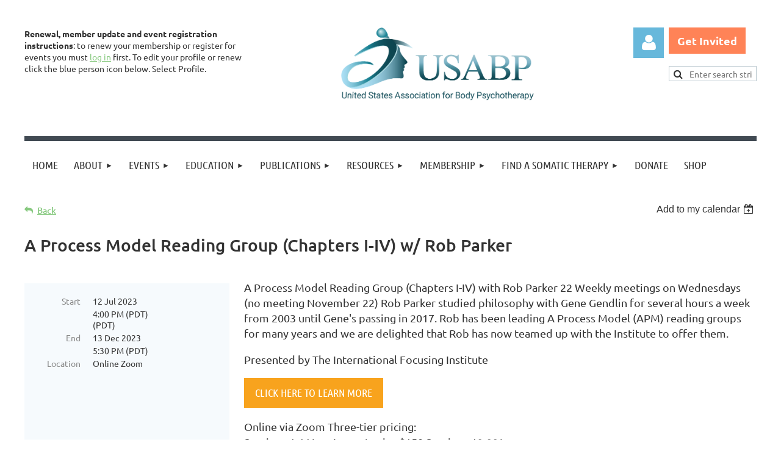

--- FILE ---
content_type: text/html; charset=utf-8
request_url: https://usabp.org/event-5327697
body_size: 19093
content:
<!DOCTYPE html>
<html lang="en" class="no-js ">
	<head id="Head1">
<meta name="viewport" content="width=device-width, initial-scale=1.0">
<link href="https://sf.wildapricot.org/BuiltTheme/kaleidoscope_cornucopia.v3.0/current/79bd5c29/Styles/combined.css" rel="stylesheet" type="text/css" /><link href="https://usabp.org/resources/theme/user.css?t=637293177160000000" rel="stylesheet" type="text/css" /><link href="https://live-sf.wildapricot.org/WebUI/built9.11.0-db59b40/scripts/public/react/index-84b33b4.css" rel="stylesheet" type="text/css" /><link href="https://live-sf.wildapricot.org/WebUI/built9.11.0-db59b40/css/shared/ui/shared-ui-compiled.css" rel="stylesheet" type="text/css" /><script type="text/javascript" language="javascript" id="idJavaScriptEnvironment">var bonaPage_BuildVer='9.11.0-db59b40';
var bonaPage_AdminBackendUrl = '/admin/';
var bonaPage_StatRes='https://live-sf.wildapricot.org/WebUI/';
var bonaPage_InternalPageType = { isUndefinedPage : false,isWebPage : false,isAdminPage : false,isDialogPage : false,isSystemPage : true,isErrorPage : false,isError404Page : false };
var bonaPage_PageView = { isAnonymousView : true,isMemberView : false,isAdminView : false };
var WidgetMode = 0;
var bonaPage_IsUserAnonymous = true;
var bonaPage_ThemeVer='79bd5c296372931771600000000'; var bonaPage_ThemeId = 'kaleidoscope_cornucopia.v3.0'; var bonaPage_ThemeVersion = '3.0';
var bonaPage_id='1075141'; version_id='';
if (bonaPage_InternalPageType && (bonaPage_InternalPageType.isSystemPage || bonaPage_InternalPageType.isWebPage) && window.self !== window.top) { var success = true; try { var tmp = top.location.href; if (!tmp) { top.location = self.location; } } catch (err) { try { if (self != top) { top.location = self.location; } } catch (err) { try { if (self != top) { top = self; } success = false; } catch (err) { success = false; } } success = false; } if (!success) { window.onload = function() { document.open('text/html', 'replace'); document.write('<ht'+'ml><he'+'ad></he'+'ad><bo'+'dy><h1>Wrong document context!</h1></bo'+'dy></ht'+'ml>'); document.close(); } } }
try { function waMetricsGlobalHandler(args) { if (WA.topWindow.waMetricsOuterGlobalHandler && typeof(WA.topWindow.waMetricsOuterGlobalHandler) === 'function') { WA.topWindow.waMetricsOuterGlobalHandler(args); }}} catch(err) {}
 try { if (parent && parent.BonaPage) parent.BonaPage.implementBonaPage(window); } catch (err) { }
try { document.write('<style type="text/css"> .WaHideIfJSEnabled, .HideIfJSEnabled { display: none; } </style>'); } catch(err) {}
var bonaPage_WebPackRootPath = 'https://live-sf.wildapricot.org/WebUI/built9.11.0-db59b40/scripts/public/react/';</script><script type="text/javascript" language="javascript" src="https://live-sf.wildapricot.org/WebUI/built9.11.0-db59b40/scripts/shared/bonapagetop/bonapagetop-compiled.js" id="idBonaPageTop"></script><script type="text/javascript" language="javascript" src="https://live-sf.wildapricot.org/WebUI/built9.11.0-db59b40/scripts/public/react/index-84b33b4.js" id="ReactPublicJs"></script><script type="text/javascript" language="javascript" src="https://live-sf.wildapricot.org/WebUI/built9.11.0-db59b40/scripts/shared/ui/shared-ui-compiled.js" id="idSharedJs"></script><script type="text/javascript" language="javascript" src="https://live-sf.wildapricot.org/WebUI/built9.11.0-db59b40/General.js" id=""></script><script type="text/javascript" language="javascript" src="https://sf.wildapricot.org/BuiltTheme/kaleidoscope_cornucopia.v3.0/current/79bd5c29/Scripts/combined.js" id=""></script><title>USABP - A Process Model Reading Group (Chapters I-IV) w/ Rob Parker</title>
<meta name="Keywords" content="somatic psychology, somatic psychotherapy, body psychotherapy, body-oriented psychotherapy, Hakomi, Somatic Experiencing, earning continuing education in somatic psychology, international body journal, somatic perspectives"/><meta name="Description" content="The USABP is a professional organization dedicated to advancing somatic psychology theory and somatic-body psychotherapy practice among our members and for the publics benefit." /><!-- Facebook Pixel Code -->
<script>
!function(f,b,e,v,n,t,s)
{if(f.fbq)return;n=f.fbq=function(){n.callMethod?
n.callMethod.apply(n,arguments):n.queue.push(arguments)};
if(!f._fbq)f._fbq=n;n.push=n;n.loaded=!0;n.version='2.0';
n.queue=[];t=b.createElement(e);t.async=!0;
t.src=v;s=b.getElementsByTagName(e)[0];
s.parentNode.insertBefore(t,s)}(window, document,'script',
'https://connect.facebook.net/en_US/fbevents.js');
fbq('init', '445674719407561');
fbq('track', 'PageView');
</script>
<noscript><img height="1" width="1" style="display:none"
src="https://www.facebook.com/tr?id=445674719407561&ev=PageView&noscript=1"
/></noscript>
<!-- End Facebook Pixel Code --><meta name="apple-itunes-app" content="app-id=1220348450, app-argument="><link rel="search" type="application/opensearchdescription+xml" title="usabp.org" href="/opensearch.ashx" /></head>
	<body id="PAGEID_1075141" class="publicContentView LayoutMain">
<div class="mLayout layoutMain" id="mLayout">

<div class="mobilePanelContainer">
<div id="id_MobilePanel" data-componentId="MobilePanel" class="WaPlaceHolder WaPlaceHolderMobilePanel" style=""><div style=""><div id="id_QFpB82d" class="WaGadgetOnly WaGadgetMobilePanel  gadgetStyleNone" style="" data-componentId="QFpB82d" ><div class="mobilePanel">
	
	<div class="mobilePanelButton buttonMenu" title="Menu">Menu</div>
<div class="mobilePanelButton buttonLogin" title="Log in">Log in</div>
<div class="menuInner">
		<ul class="firstLevel">
<li class=" ">
	<div class="item">
		<a href="https://usabp.org/" title="Home"><span>Home</span></a>
</div>
</li>
	
<li class=" dir">
	<div class="item">
		<a href="https://usabp.org/About" title="About"><span>About</span></a>
<ul class="secondLevel">
<li class=" ">
	<div class="item">
		<a href="https://usabp.org/Our-Approach" title="Our Approach"><span>Our Approach</span></a>
</div>
</li>
	
<li class=" ">
	<div class="item">
		<a href="https://usabp.org/page-1075541" title="What is Somatic Therapy?"><span>What is Somatic Therapy?</span></a>
</div>
</li>
	
<li class=" dir">
	<div class="item">
		<a href="https://usabp.org/About-Body-Psychotherapy-and-Somatic-Psychology" title="About Body Psychotherapy and Somatic Psychology?"><span>About Body Psychotherapy and Somatic Psychology?</span></a>
<ul class="secondLevel">
<li class=" ">
	<div class="item">
		<a href="https://usabp.org/Choosing-A-Body-Psychotherapist" title="Choosing A Body Psychotherapist"><span>Choosing A Body Psychotherapist</span></a>
</div>
</li>
	
<li class=" ">
	<div class="item">
		<a href="https://usabp.org/What-Happens-During-a-Body-Psychotherapy-Session" title="What Happens During a Body Psychotherapy Session"><span>What Happens During a Body Psychotherapy Session</span></a>
</div>
</li>
	
<li class=" ">
	<div class="item">
		<a href="https://usabp.org/Definition-of-Body-Psychotherapy" title="Definition of Body Psychotherapy"><span>Definition of Body Psychotherapy</span></a>
</div>
</li>
	
<li class=" ">
	<div class="item">
		<a href="https://usabp.org/Definition-of-the-Work-of-a-Body-Psychotherapist" title="Definition of the Work of a Body Psychotherapist"><span>Definition of the Work of a Body Psychotherapist</span></a>
</div>
</li>
	
<li class=" ">
	<div class="item">
		<a href="https://usabp.org/A-Brief-Description-of-Body-Psychotherapy" title="A Brief Description of Body Psychotherapy"><span>A Brief Description of Body Psychotherapy</span></a>
</div>
</li>
	
<li class=" ">
	<div class="item">
		<a href="https://usabp.org/History-of-Body-Psychotherapy" title="History of Body Psychotherapy"><span>History of Body Psychotherapy</span></a>
</div>
</li>
	
<li class=" ">
	<div class="item">
		<a href="https://usabp.org/Body-Psychotherapy-versus-Somatic-Psychology" title="Body Psychotherapy versus Somatic Psychology"><span>Body Psychotherapy versus Somatic Psychology</span></a>
</div>
</li>
	
</ul>
</div>
</li>
	
<li class=" ">
	<div class="item">
		<a href="https://usabp.org/page-1075539" title="Board of Directors"><span>Board of Directors</span></a>
</div>
</li>
	
<li class=" ">
	<div class="item">
		<a href="https://usabp.org/page-1075516" title="Volunteer"><span>Volunteer</span></a>
</div>
</li>
	
<li class=" ">
	<div class="item">
		<a href="https://usabp.org/Dissertations-and-Research" title="Dissertations &amp; Research"><span>Dissertations &amp; Research</span></a>
</div>
</li>
	
<li class=" ">
	<div class="item">
		<a href="https://usabp.org/Contact" title="Contact"><span>Contact</span></a>
</div>
</li>
	
</ul>
</div>
</li>
	
<li class=" dir">
	<div class="item">
		<a href="https://usabp.org/Events" title="Events"><span>Events</span></a>
<ul class="secondLevel">
<li class=" ">
	<div class="item">
		<a href="https://usabp.org/page-1075538" title="Upcoming Events"><span>Upcoming Events</span></a>
</div>
</li>
	
<li class=" ">
	<div class="item">
		<a href="https://usabp.org/Subscribe" title="Get Invited"><span>Get Invited</span></a>
</div>
</li>
	
<li class=" ">
	<div class="item">
		<a href="https://usabp.org/page-1075531" title="USABP Event Categories"><span>USABP Event Categories</span></a>
</div>
</li>
	
<li class=" dir">
	<div class="item">
		<a href="https://usabp.org/USABP-Awards" title="Conference Awards"><span>Conference Awards</span></a>
<ul class="secondLevel">
<li class=" ">
	<div class="item">
		<a href="https://usabp.org/Pioneer-Award" title="Pioneer Award"><span>Pioneer Award</span></a>
</div>
</li>
	
<li class=" ">
	<div class="item">
		<a href="https://usabp.org/Lifetime-Achievement-Award" title="Lifetime Achievement Award"><span>Lifetime Achievement Award</span></a>
</div>
</li>
	
<li class=" ">
	<div class="item">
		<a href="https://usabp.org/Alice-K-Ladas-Research-Award" title="Alice K. Ladas Research Award"><span>Alice K. Ladas Research Award</span></a>
</div>
</li>
	
<li class=" ">
	<div class="item">
		<a href="https://usabp.org/Submission-for-Alice-Ladas-Research-Award" title="Submissions: Alice Ladas Research Award"><span>Submissions: Alice Ladas Research Award</span></a>
</div>
</li>
	
</ul>
</div>
</li>
	
<li class=" dir">
	<div class="item">
		<a href="https://usabp.org/Conference" title="2023 USABP Conference"><span>2023 USABP Conference</span></a>
<ul class="secondLevel">
<li class=" ">
	<div class="item">
		<a href="https://usabp.org/ConferenceSponsorshipOpportunities" title="Conference Sponsorship Opportunities"><span>Conference Sponsorship Opportunities</span></a>
</div>
</li>
	
</ul>
</div>
</li>
	
</ul>
</div>
</li>
	
<li class=" dir">
	<div class="item">
		<a href="https://usabp.org/page-1075534" title="Education"><span>Education</span></a>
<ul class="secondLevel">
<li class=" ">
	<div class="item">
		<a href="https://usabp.org/page-1075535" title="On-Demand Courses"><span>On-Demand Courses</span></a>
</div>
</li>
	
<li class=" ">
	<div class="item">
		<a href="https://usabp.org/Somatic-Psychology-Education-and-Training" title="Training Centers"><span>Training Centers</span></a>
</div>
</li>
	
<li class=" ">
	<div class="item">
		<a href="https://usabp.org/Somatic-Practitioner-Proficiency-Guidelines" title="Somatic Practitioner Proficiency Guidelines"><span>Somatic Practitioner Proficiency Guidelines</span></a>
</div>
</li>
	
</ul>
</div>
</li>
	
<li class=" dir">
	<div class="item">
		<a href="https://usabp.org/USABP-Viewpoints" title="Publications"><span>Publications</span></a>
<ul class="secondLevel">
<li class=" ">
	<div class="item">
		<a href="https://usabp.org/page-1075570" title="IBPJ Journal"><span>IBPJ Journal</span></a>
</div>
</li>
	
<li class=" ">
	<div class="item">
		<a href="https://usabp.org/page-1075517" title="Submit Publication"><span>Submit Publication</span></a>
</div>
</li>
	
<li class=" ">
	<div class="item">
		<a href="https://usabp.org/page-1075525" title="Submit Publication"><span>Submit Publication</span></a>
</div>
</li>
	
<li class=" ">
	<div class="item">
		<a href="https://usabp.org/Viewpoint-Articles" title="Viewpoint Articles"><span>Viewpoint Articles</span></a>
</div>
</li>
	
<li class=" ">
	<div class="item">
		<a href="https://usabp.org/Viewpoint-News" title="Viewpoint News"><span>Viewpoint News</span></a>
</div>
</li>
	
<li class=" ">
	<div class="item">
		<a href="https://usabp.org/Book-Reviews" title="Books on Somatic Psychology"><span>Books on Somatic Psychology</span></a>
</div>
</li>
	
</ul>
</div>
</li>
	
<li class=" dir">
	<div class="item">
		<a href="https://usabp.org/page-1075527" title="Resources"><span>Resources</span></a>
<ul class="secondLevel">
<li class=" ">
	<div class="item">
		<a href="https://usabp.org/page-1075528" title="Find a Somatic Therapist"><span>Find a Somatic Therapist</span></a>
</div>
</li>
	
<li class=" ">
	<div class="item">
		<a href="https://usabp.org/page-1075529" title="Social Justice, Anti-Racism, Cultural Mis-attunement Resources"><span>Social Justice, Anti-Racism, Cultural Mis-attunement Resources</span></a>
</div>
</li>
	
<li class=" ">
	<div class="item">
		<a href="https://usabp.org/page-1075530" title="Somatic Journals and Somatic Psychotherapy Journals"><span>Somatic Journals and Somatic Psychotherapy Journals</span></a>
</div>
</li>
	
<li class=" ">
	<div class="item">
		<a href="https://usabp.org/The-Evidence-Base-for-Body-Psychotherapy" title="Research"><span>Research</span></a>
</div>
</li>
	
</ul>
</div>
</li>
	
<li class=" dir">
	<div class="item">
		<a href="https://usabp.org/Types-of-Membership" title="Membership"><span>Membership</span></a>
<ul class="secondLevel">
<li class=" dir">
	<div class="item">
		<a href="https://usabp.org/Individual-Membership" title="Individual Membership"><span>Individual Membership</span></a>
<ul class="secondLevel">
<li class=" ">
	<div class="item">
		<a href="https://usabp.org/Individual-Membership-Sign-Ups" title="Individual Membership Application"><span>Individual Membership Application</span></a>
</div>
</li>
	
</ul>
</div>
</li>
	
<li class=" dir">
	<div class="item">
		<a href="https://usabp.org/Clinics-Centers-Agencies-Membership" title="Clinic, Center and Agency Membership"><span>Clinic, Center and Agency Membership</span></a>
<ul class="secondLevel">
<li class=" ">
	<div class="item">
		<a href="https://usabp.org/Clinic-Centers-&amp;-Agencies-Application" title="Clinic, Centers &amp; Agencies Application"><span>Clinic, Centers &amp; Agencies Application</span></a>
</div>
</li>
	
</ul>
</div>
</li>
	
<li class=" dir">
	<div class="item">
		<a href="https://usabp.org/Senior-and-Parent-Institute-Membership" title="Educator Member Types &amp; Benefits"><span>Educator Member Types &amp; Benefits</span></a>
<ul class="secondLevel">
<li class=" ">
	<div class="item">
		<a href="https://usabp.org/Organizational-Membership-Application" title="Educator Membership Application"><span>Educator Membership Application</span></a>
</div>
</li>
	
</ul>
</div>
</li>
	
<li class=" ">
	<div class="item">
		<a href="https://usabp.org/Join-Us" title="Sign Up Instructions"><span>Sign Up Instructions</span></a>
</div>
</li>
	
<li class=" ">
	<div class="item">
		<a href="https://usabp.org/USABP-Code-of-Ethics" title="Code of Ethics"><span>Code of Ethics</span></a>
</div>
</li>
	
<li class=" dir">
	<div class="item">
		<a href="https://usabp.org/member-renewal" title="Member Renewal"><span>Member Renewal</span></a>
<ul class="secondLevel">
<li class=" ">
	<div class="item">
		<a href="https://usabp.org/Membership-Renewal-Survey" title="Membership Renewal Survey"><span>Membership Renewal Survey</span></a>
</div>
</li>
	
</ul>
</div>
</li>
	
</ul>
</div>
</li>
	
<li class=" dir">
	<div class="item">
		<a href="https://usabp.org/Find-a-Therapist" title="Find a Somatic Therapy"><span>Find a Somatic Therapy</span></a>
<ul class="secondLevel">
<li class=" ">
	<div class="item">
		<a href="https://usabp.org/page-1075546" title="Find a Somatic Therapist"><span>Find a Somatic Therapist</span></a>
</div>
</li>
	
<li class=" ">
	<div class="item">
		<a href="https://usabp.org/Somatic-Treartment-Centers-Agencies-Clinics" title="Find Somatic Treatment and Community Centers, Agencies and Clinics"><span>Find Somatic Treatment and Community Centers, Agencies and Clinics</span></a>
</div>
</li>
	
</ul>
</div>
</li>
	
<li class=" ">
	<div class="item">
		<a href="https://usabp.org/Donate" title="Donate"><span>Donate</span></a>
</div>
</li>
	
<li class=" ">
	<div class="item">
		<a href="https://usabp.org/Store" title="Shop"><span>Shop</span></a>
</div>
</li>
	
</ul>
	</div>

	<div class="loginInner">
<div class="loginContainerForm oAuthIsfalse">
<form method="post" action="https://usabp.org/Sys/Login" id="id_QFpB82d_form" class="generalLoginBox"  data-disableInAdminMode="true">
<input type="hidden" name="ReturnUrl" id="id_QFpB82d_returnUrl" value="">
				<input type="hidden" name="browserData" id="id_QFpB82d_browserField">
<div class="loginUserName">
<div class="loginUserNameTextBox">
		<input name="email" type="text" maxlength="100" placeholder="Email"  id="id_QFpB82d_userName" tabindex="1" class="emailTextBoxControl"/>
	</div>
</div><div class="loginPassword">
<div class="loginPasswordTextBox">
		<input name="password" type="password" placeholder="Password" maxlength="50" id="id_QFpB82d_password" tabindex="2" class="passwordTextBoxControl" autocomplete="off"/>
	</div>
</div> 
    <input id="g-recaptcha-invisible_QFpB82d" name="g-recaptcha-invisible" value="recaptcha" type="hidden"/> 
    <div id="recapcha_placeholder_QFpB82d" style="display:none"></div>
    <span id="idReCaptchaValidator_QFpB82d" errorMessage="Please verify that you are not a robot" style="display:none" validatorType="method" ></span>
    <script>
        $("#idReCaptchaValidator_QFpB82d").on( "wavalidate", function(event, validationResult) {
            if (grecaptcha.getResponse(widgetId_QFpB82d).length == 0){
                grecaptcha.execute(widgetId_QFpB82d);	
                validationResult.shouldStopValidation = true;
                return;
            }

            validationResult.result = true;
        });
  
            var widgetId_QFpB82d;

            var onloadCallback_QFpB82d = function() {
                // Renders the HTML element with id 'recapcha_placeholder_QFpB82d' as a reCAPTCHA widget.
                // The id of the reCAPTCHA widget is assigned to 'widgetId_QFpB82d'.
                widgetId_QFpB82d = grecaptcha.render('recapcha_placeholder_QFpB82d', {
                'sitekey' : '6LfmM_UhAAAAAJSHT-BwkAlQgN0mMViOmaK7oEIV',
                'size': 'invisible',
                'callback': function(){
                    document.getElementById('g-recaptcha-invisible_QFpB82d').form.submit();
                },
                'theme' : 'light'
            });
        };
    </script>
	
    <script src="https://www.google.com/recaptcha/api.js?onload=onloadCallback_QFpB82d&render=explicit" async defer></script>

 <div class="loginActionRememberMe">
		<input id="id_QFpB82d_rememberMe" type="checkbox" name="rememberMe" tabindex="3" class="rememberMeCheckboxControl"/>
		<label for="id_QFpB82d_rememberMe">Remember me</label>
	</div>
<div class="loginPasswordForgot">
		<a href="https://usabp.org/Sys/ResetPasswordRequest">Forgot password</a>
	</div>
<div class="loginAction">
	<input type="submit" name="ctl03$ctl02$loginViewControl$loginControl$Login" value="Log in" id="id_QFpB82d_loginAction" onclick="if (!browserInfo.clientCookiesEnabled()) {alert('Warning: browser cookies disabled. Please enable them to use this website.'); return false;}" tabindex="4" class="loginButton loginButtonControl"/>
</div></form></div>
</div>

</div>

<script type="text/javascript">

jq$(function()
{
	var gadget = jq$('#id_QFpB82d'),
		menuContainer = gadget.find('.menuInner'),
		loginContainer = gadget.find('.loginInner');

	gadget.find('.buttonMenu').on("click",function()
	{
		menuContainer.toggle();
		loginContainer.hide();
		jq$(this).toggleClass('active');
        jq$('.buttonLogin').removeClass('active');
		return false;
	});

	gadget.find('.buttonLogin').on("click",function()
	{
		loginContainer.toggle();
		menuContainer.hide();
		jq$(this).toggleClass('active');
        jq$('.buttonMenu').removeClass('active');
		return false;
	});

	gadget.find('.mobilePanel').on("click",function(event)
	{
        if( !(jq$(event.target).parents('.loginInner').size() || event.target.className == 'loginInner') )
        {
            menuContainer.hide();
            loginContainer.hide();
            jq$('.buttonLogin').removeClass('active');
            jq$('.buttonMenu').removeClass('active');
        }

        event.stopPropagation();
	});

	jq$('body').on("click",function()
	{
		menuContainer.hide();
		loginContainer.hide();
		jq$('.buttonLogin').removeClass('active');
        jq$('.buttonMenu').removeClass('active');
	});


	// login
	var browserField = document.getElementById('id_QFpB82d' + '_browserField');

	if (browserField)
	{
		browserField.value = browserInfo.getBrowserCapabilitiesData();
	}

	jq$('#id_QFpB82d' + '_form').FormValidate();
	jq$('.WaGadgetMobilePanel form').attr('data-disableInAdminMode', 'false');

});

</script></div></div>
</div></div>

		<!-- header zone -->
		<div class="zonePlace zoneHeader1">
<div id="idHeaderContentHolder" data-componentId="Header" class="WaPlaceHolder WaPlaceHolderHeader" style="background-color:transparent;"><div style="padding-top:5px;"><div id="id_jVpB3hT" data-componentId="jVpB3hT" class="WaLayoutContainerFirst" style=""><table cellspacing="0" cellpadding="0" class="WaLayoutTable" style=""><tr data-componentId="jVpB3hT_row" class="WaLayoutRow"><td id="id_D2Kq6Qg" data-componentId="D2Kq6Qg" class="WaLayoutItem" style="width:59%;"></td><td style="" data-componentId="D2Kq6Qg_separator" class="WaLayoutSeparator"><div style="width: inherit;"></div></td><td id="id_LWKs9rR" data-componentId="LWKs9rR" class="WaLayoutItem" style="width:41%;"></td></tr></table> </div><div id="id_WFqawNp" data-componentId="WFqawNp" class="WaLayoutContainer" style="margin-bottom:20px;"><table cellspacing="0" cellpadding="0" class="WaLayoutTable" style=""><tr data-componentId="WFqawNp_row" class="WaLayoutRow"><td id="id_KkBZpYF" data-componentId="KkBZpYF" class="WaLayoutItem" style="width:44%;"></td><td style="width:10px;" data-componentId="KkBZpYF_separator" class="WaLayoutSeparator"><div style="width: inherit;"></div></td><td id="id_oWdKg3J" data-componentId="oWdKg3J" class="WaLayoutItem" style="width:45%;"></td><td style="width:10px;" data-componentId="oWdKg3J_separator" class="WaLayoutSeparator"><div style="width: inherit;"></div></td><td id="id_KRzPiG9" data-componentId="KRzPiG9" class="WaLayoutItem" style="width:10%;"></td></tr></table> </div><div id="id_reqB5Ct" data-componentId="reqB5Ct" class="WaLayoutContainerLast" style=""><table cellspacing="0" cellpadding="0" class="WaLayoutTable" style=""><tr data-componentId="reqB5Ct_row" class="WaLayoutRow"><td id="id_PspFO9s" data-componentId="PspFO9s" class="WaLayoutItem" style="width:31%;"><div id="id_iQAVGeE" class="WaLayoutPlaceHolder placeHolderContainer" data-componentId="iQAVGeE" style=""><div style=""><div id="id_dioRVhK" class="WaGadgetOnly WaGadgetContent  gadgetStyleNone" style="" data-componentId="dioRVhK" ><div class="gadgetStyleBody gadgetContentEditableArea" style="" data-editableArea="0" data-areaHeight="auto">
<p style="line-height: 17px;" align="left"><font style="font-size: 14px;"><strong style="">Renewal, member update and event registration instructions</strong>: to renew your membership or register for events you must <a href="/Sys/Login" target="_blank" style="">log in</a> first. To edit your profile or renew click the blue person icon below. Select Profile.</font></p></div>
</div></div></div></td><td style="" data-componentId="PspFO9s_separator" class="WaLayoutSeparator"><div style="width: inherit;"></div></td><td id="id_x8vSNtr" data-componentId="x8vSNtr" class="WaLayoutItem" style="width:51%;"><div id="id_WA96fGh" class="WaLayoutPlaceHolder placeHolderContainer" data-componentId="WA96fGh" style=""><div style=""><div id="id_SCBIajh" class="WaGadgetOnly WaGadgetContent  gadgetStyleNone" style="" data-componentId="SCBIajh" ><div class="gadgetStyleBody gadgetContentEditableArea" style="" data-editableArea="0" data-areaHeight="auto">
<p align="center"><a href="http://usabp.org" target="_blank"><img src="/resources/Pictures/Logos/2025%20-%20USABP%20Logo%20with%20Tag%20Line%20-%20Color.png" alt="" title="" border="0" width="318" height="153"></a><br></p></div>
</div></div></div></td><td style="" data-componentId="x8vSNtr_separator" class="WaLayoutSeparator"><div style="width: inherit;"></div></td><td id="id_paPQcIl" data-componentId="paPQcIl" class="WaLayoutItem" style="width:6%;"><div id="id_Tui2loE" class="WaLayoutPlaceHolder placeHolderContainer" data-componentId="Tui2loE" style=""><div style=""><div id="id_MoBw3nY" class="WaGadgetOnly WaGadgetLoginForm  gadgetStyleNone" style="margin-right:8px;margin-left:0px;" data-componentId="MoBw3nY" ><link rel="stylesheet" type="text/css" href="https://kit-pro.fontawesome.com/releases/latest/css/pro.min.css" />
<div class="loginContainer alignRight">
  <div class="loginContainerInner">
    <a id="id_MoBw3nY_loginLink" class="loginLink">Log in</a>
    <div id="id_MoBw3nY_loginContainer" class="loginPanel">
      <div class="loginContainerForm oAuthIsfalse">
        <div class="loginContainerFormInner">
          <form method="post" action="https://usabp.org/Sys/Login" id="id_MoBw3nY_form" class="generalLoginBox"  data-disableInAdminMode="true">
<input type="hidden" name="ReturnUrl" id="id_MoBw3nY_returnUrl" value="">
            <input type="hidden" name="CurrentUrl" id="id_MoBw3nY_currentUrl" value="/event-5327697">
            <input type="hidden" name="browserData" id="id_MoBw3nY_browserField">
            <div class="loginUserName">
<div class="loginUserNameTextBox">
		<input name="email" type="text" maxlength="100" placeholder="Email"  id="id_MoBw3nY_userName" tabindex="1" class="emailTextBoxControl"/>
	</div>
</div><div class="loginPassword">
    <div class="loginPasswordTextBox">
		<div class="password-wrapper">
			<input 
				name="password" 
				type="password" 
placeholder="Password" 
				maxlength="50" 
				id="id_MoBw3nY_password" 
				tabindex="2" 
				class="passwordTextBoxControl" 
				autocomplete="off"
			/>
			<i class="fa fa-eye-slash toggle-password" toggle="#id_MoBw3nY_password"></i>
		</div>
    </div>
</div>
<script>
  if (!window.__passwordToggleInitialized) {
    window.__passwordToggleInitialized = true;

    $(document).ready(function () {
      $('.toggle-password').each(function () {
        const $icon = $(this);
        const selector = $icon.attr('toggle');
        if (!selector) return;

        const $input = selector.startsWith('#') ? $(selector) : $('#' + selector);
        if (!$input.length) return;

        $icon.on('click', function () {
          try {
            const inputEl = $input[0];
            const currentType = inputEl.getAttribute('type');

            if (currentType === 'password') {
              inputEl.setAttribute('type', 'text');
              $icon.removeClass('fa-eye-slash').addClass('fa-eye');
            } else {
              inputEl.setAttribute('type', 'password');
              $icon.removeClass('fa-eye').addClass('fa-eye-slash');
            }
          } catch (err) {
            console.warn('Password toggle error:', err.message);
          }
        });
      });
    });
  }
</script>
	  
             
    <input id="g-recaptcha-invisible_MoBw3nY" name="g-recaptcha-invisible" value="recaptcha" type="hidden"/> 
    <div id="recapcha_placeholder_MoBw3nY" style="display:none"></div>
    <span id="idReCaptchaValidator_MoBw3nY" errorMessage="Please verify that you are not a robot" style="display:none" validatorType="method" ></span>
    <script>
        $("#idReCaptchaValidator_MoBw3nY").on( "wavalidate", function(event, validationResult) {
            if (grecaptcha.getResponse(widgetId_MoBw3nY).length == 0){
                grecaptcha.execute(widgetId_MoBw3nY);	
                validationResult.shouldStopValidation = true;
                return;
            }

            validationResult.result = true;
        });
  
            var widgetId_MoBw3nY;

            var onloadCallback_MoBw3nY = function() {
                // Renders the HTML element with id 'recapcha_placeholder_MoBw3nY' as a reCAPTCHA widget.
                // The id of the reCAPTCHA widget is assigned to 'widgetId_MoBw3nY'.
                widgetId_MoBw3nY = grecaptcha.render('recapcha_placeholder_MoBw3nY', {
                'sitekey' : '6LfmM_UhAAAAAJSHT-BwkAlQgN0mMViOmaK7oEIV',
                'size': 'invisible',
                'callback': function(){
                    document.getElementById('g-recaptcha-invisible_MoBw3nY').form.submit();
                },
                'theme' : 'light'
            });
        };
    </script>
	
    <script src="https://www.google.com/recaptcha/api.js?onload=onloadCallback_MoBw3nY&render=explicit" async defer></script>

  
      <div class="loginActionRememberMe">
		<input id="id_MoBw3nY_rememberMe" type="checkbox" name="rememberMe" tabindex="3" class="rememberMeCheckboxControl"/>
		<label for="id_MoBw3nY_rememberMe">Remember me</label>
	</div>
<div class="loginAction">
	<input type="submit" name="ctl03$ctl02$loginViewControl$loginControl$Login" value="Log in" id="id_MoBw3nY_loginAction" onclick="if (!WA.isWidgetMode && !browserInfo.clientCookiesEnabled()) {alert('Warning: browser cookies disabled. Please enable them to use this website.'); return false;}" tabindex="4" class="loginButton loginButtonControl"/>
</div><div class="loginPasswordForgot">
		<a rel="nofollow" href="https://usabp.org/Sys/ResetPasswordRequest">Forgot password</a>
	</div>
</form></div>
      </div>
    </div>
  </div>
</div>
<script>
  jq$(function() {
    var gadgetId = jq$('#id_MoBw3nY'),
        containerBox = gadgetId.find('.loginPanel'),
        loginLink = gadgetId.find('.loginLink'),
        transitionTime = 300;

    containerBox.isOpening = false;

    loginLink.on('click', function(e) {
      if (containerBox.css("visibility") == 'visible') {
        loginLink.removeClass('hover');
        containerBox.animate({ 'opacity': '0' }, transitionTime, function() {
          containerBox.css('visibility','hidden');
          containerBox.css('display','none');
        });
      } else {
        loginLink.addClass('hover');
        containerBox.isOpening = true;
        containerBox.css('display','block');
        containerBox.css('visibility','visible');
        containerBox.animate({ 'opacity': '1' }, transitionTime, function() {
          containerBox.isOpening = false;
        });
      }
    });

    containerBox.on('click', function(e) { e.stopPropagation(); });

    jq$('body').on('click', function() {
      if (containerBox.css("visibility") == 'visible' && !containerBox.isOpening) {
        loginLink.removeClass('hover');
        containerBox.animate({ 'opacity': '0' }, transitionTime, function() {
          containerBox.css('visibility','hidden');
          containerBox.css('display','none');
        });
      }
    });

    var browserField = document.getElementById('id_MoBw3nY' + '_browserField');

    if (browserField) {
      browserField.value = browserInfo.getBrowserCapabilitiesData();
    }

    jq$('#id_MoBw3nY' + '_form').FormValidate();
    jq$('.WaGadgetLoginForm form').attr('data-disableInAdminMode', 'false');
  });
</script>
</div></div></div></td><td style="" data-componentId="paPQcIl_separator" class="WaLayoutSeparator"><div style="width: inherit;"></div></td><td id="id_xDywfmC" data-componentId="xDywfmC" class="WaLayoutItem" style="width:12%;"><div id="id_SCBLDpi" class="WaLayoutPlaceHolder placeHolderContainer" data-componentId="SCBLDpi" style=""><div style=""><div id="id_qjqAzp3" class="WaGadgetFirst WaGadgetContent  gadgetStyleNone" style="" data-componentId="qjqAzp3" ><div class="gadgetStyleBody gadgetContentEditableArea" style="" data-editableArea="0" data-areaHeight="auto">
<p><a href="/Subscribe" target="_blank" class="stylizedButton buttonStyle004">Get Invited</a><br></p></div>
</div><div id="id_RtFLudM" class="WaGadgetLast WaGadgetSiteSearch  gadgetStyleNone" style="" data-componentId="RtFLudM" ><div class="gadgetStyleBody " style=""  data-areaHeight="auto">
<div class="searchBoxOuter alignRight">
	<div class="searchBox">
<form method="post" action="https://usabp.org/Sys/Search" id="id_RtFLudM_form" class="generalSearchBox"  data-disableInAdminMode="true">
<span class="searchBoxFieldContainer"><input class="searchBoxField" type="text" name="searchString" id="idid_RtFLudM_searchBox" value="" maxlength="300" autocomplete="off"  placeholder="Enter search string"></span>
<div class="autoSuggestionBox" id="idid_RtFLudM_resultDiv"></div>
</form></div>
	</div>
	<script type="text/javascript">
		(function(){

			function init()
			{
				var model = {};
				model.gadgetId = 'idid_RtFLudM';
				model.searchBoxId = 'idid_RtFLudM_searchBox';
				model.resultDivId = 'idid_RtFLudM_resultDiv';
				model.selectedTypes = '23';
				model.searchTemplate = 'https://usabp.org/Sys/Search?q={0}&types={1}&page={2}';
				model.searchActionUrl = '/Sys/Search/DoSearch';
				model.GoToSearchPageTextTemplate = 'Search for &#39;{0}&#39;';
				model.autoSuggest = true;
				var WASiteSearch = new WASiteSearchGadget(model);
			}

			jq$(document).ready(init);
		}) ();
	</script>
</div>
</div></div></div></td></tr></table> </div></div>
</div></div>
		<div class="zonePlace zoneHeader2">
<div id="id_Header1" data-componentId="Header1" class="WaPlaceHolder WaPlaceHolderHeader1" style="background-color:transparent;"><div style=""><div id="id_JpFJ3Gl" data-componentId="JpFJ3Gl" class="WaLayoutContainerOnly" style="background-color:#414A53;"><table cellspacing="0" cellpadding="0" class="WaLayoutTable" style=""><tr data-componentId="JpFJ3Gl_row" class="WaLayoutRow"><td id="id_bBoPpMR" data-componentId="bBoPpMR" class="WaLayoutItem" style="width:100%;"><div id="id_ClYQFGL" class="WaLayoutPlaceHolder placeHolderContainer" data-componentId="ClYQFGL" style=""><div style=""><div id="id_svVLY2a" class="WaGadgetOnly WaGadgetMenuHorizontal  gadgetStyleNone" style="margin-top:8px;" data-componentId="svVLY2a" ><div class="menuBackground"></div>
<div class="menuInner">
	<ul class="firstLevel">
<li class=" ">
	<div class="item">
		<a href="https://usabp.org/" title="Home"><span>Home</span></a>
</div>
</li>
	
<li class=" dir">
	<div class="item">
		<a href="https://usabp.org/About" title="About"><span>About</span></a>
<ul class="secondLevel">
<li class=" ">
	<div class="item">
		<a href="https://usabp.org/Our-Approach" title="Our Approach"><span>Our Approach</span></a>
</div>
</li>
	
<li class=" ">
	<div class="item">
		<a href="https://usabp.org/page-1075541" title="What is Somatic Therapy?"><span>What is Somatic Therapy?</span></a>
</div>
</li>
	
<li class=" dir">
	<div class="item">
		<a href="https://usabp.org/About-Body-Psychotherapy-and-Somatic-Psychology" title="About Body Psychotherapy and Somatic Psychology?"><span>About Body Psychotherapy and Somatic Psychology?</span></a>
<ul class="secondLevel">
<li class=" ">
	<div class="item">
		<a href="https://usabp.org/Choosing-A-Body-Psychotherapist" title="Choosing A Body Psychotherapist"><span>Choosing A Body Psychotherapist</span></a>
</div>
</li>
	
<li class=" ">
	<div class="item">
		<a href="https://usabp.org/What-Happens-During-a-Body-Psychotherapy-Session" title="What Happens During a Body Psychotherapy Session"><span>What Happens During a Body Psychotherapy Session</span></a>
</div>
</li>
	
<li class=" ">
	<div class="item">
		<a href="https://usabp.org/Definition-of-Body-Psychotherapy" title="Definition of Body Psychotherapy"><span>Definition of Body Psychotherapy</span></a>
</div>
</li>
	
<li class=" ">
	<div class="item">
		<a href="https://usabp.org/Definition-of-the-Work-of-a-Body-Psychotherapist" title="Definition of the Work of a Body Psychotherapist"><span>Definition of the Work of a Body Psychotherapist</span></a>
</div>
</li>
	
<li class=" ">
	<div class="item">
		<a href="https://usabp.org/A-Brief-Description-of-Body-Psychotherapy" title="A Brief Description of Body Psychotherapy"><span>A Brief Description of Body Psychotherapy</span></a>
</div>
</li>
	
<li class=" ">
	<div class="item">
		<a href="https://usabp.org/History-of-Body-Psychotherapy" title="History of Body Psychotherapy"><span>History of Body Psychotherapy</span></a>
</div>
</li>
	
<li class=" ">
	<div class="item">
		<a href="https://usabp.org/Body-Psychotherapy-versus-Somatic-Psychology" title="Body Psychotherapy versus Somatic Psychology"><span>Body Psychotherapy versus Somatic Psychology</span></a>
</div>
</li>
	
</ul>
</div>
</li>
	
<li class=" ">
	<div class="item">
		<a href="https://usabp.org/page-1075539" title="Board of Directors"><span>Board of Directors</span></a>
</div>
</li>
	
<li class=" ">
	<div class="item">
		<a href="https://usabp.org/page-1075516" title="Volunteer"><span>Volunteer</span></a>
</div>
</li>
	
<li class=" ">
	<div class="item">
		<a href="https://usabp.org/Dissertations-and-Research" title="Dissertations &amp; Research"><span>Dissertations &amp; Research</span></a>
</div>
</li>
	
<li class=" ">
	<div class="item">
		<a href="https://usabp.org/Contact" title="Contact"><span>Contact</span></a>
</div>
</li>
	
</ul>
</div>
</li>
	
<li class=" dir">
	<div class="item">
		<a href="https://usabp.org/Events" title="Events"><span>Events</span></a>
<ul class="secondLevel">
<li class=" ">
	<div class="item">
		<a href="https://usabp.org/page-1075538" title="Upcoming Events"><span>Upcoming Events</span></a>
</div>
</li>
	
<li class=" ">
	<div class="item">
		<a href="https://usabp.org/Subscribe" title="Get Invited"><span>Get Invited</span></a>
</div>
</li>
	
<li class=" ">
	<div class="item">
		<a href="https://usabp.org/page-1075531" title="USABP Event Categories"><span>USABP Event Categories</span></a>
</div>
</li>
	
<li class=" dir">
	<div class="item">
		<a href="https://usabp.org/USABP-Awards" title="Conference Awards"><span>Conference Awards</span></a>
<ul class="secondLevel">
<li class=" ">
	<div class="item">
		<a href="https://usabp.org/Pioneer-Award" title="Pioneer Award"><span>Pioneer Award</span></a>
</div>
</li>
	
<li class=" ">
	<div class="item">
		<a href="https://usabp.org/Lifetime-Achievement-Award" title="Lifetime Achievement Award"><span>Lifetime Achievement Award</span></a>
</div>
</li>
	
<li class=" ">
	<div class="item">
		<a href="https://usabp.org/Alice-K-Ladas-Research-Award" title="Alice K. Ladas Research Award"><span>Alice K. Ladas Research Award</span></a>
</div>
</li>
	
<li class=" ">
	<div class="item">
		<a href="https://usabp.org/Submission-for-Alice-Ladas-Research-Award" title="Submissions: Alice Ladas Research Award"><span>Submissions: Alice Ladas Research Award</span></a>
</div>
</li>
	
</ul>
</div>
</li>
	
<li class=" dir">
	<div class="item">
		<a href="https://usabp.org/Conference" title="2023 USABP Conference"><span>2023 USABP Conference</span></a>
<ul class="secondLevel">
<li class=" ">
	<div class="item">
		<a href="https://usabp.org/ConferenceSponsorshipOpportunities" title="Conference Sponsorship Opportunities"><span>Conference Sponsorship Opportunities</span></a>
</div>
</li>
	
</ul>
</div>
</li>
	
</ul>
</div>
</li>
	
<li class=" dir">
	<div class="item">
		<a href="https://usabp.org/page-1075534" title="Education"><span>Education</span></a>
<ul class="secondLevel">
<li class=" ">
	<div class="item">
		<a href="https://usabp.org/page-1075535" title="On-Demand Courses"><span>On-Demand Courses</span></a>
</div>
</li>
	
<li class=" ">
	<div class="item">
		<a href="https://usabp.org/Somatic-Psychology-Education-and-Training" title="Training Centers"><span>Training Centers</span></a>
</div>
</li>
	
<li class=" ">
	<div class="item">
		<a href="https://usabp.org/Somatic-Practitioner-Proficiency-Guidelines" title="Somatic Practitioner Proficiency Guidelines"><span>Somatic Practitioner Proficiency Guidelines</span></a>
</div>
</li>
	
</ul>
</div>
</li>
	
<li class=" dir">
	<div class="item">
		<a href="https://usabp.org/USABP-Viewpoints" title="Publications"><span>Publications</span></a>
<ul class="secondLevel">
<li class=" ">
	<div class="item">
		<a href="https://usabp.org/page-1075570" title="IBPJ Journal"><span>IBPJ Journal</span></a>
</div>
</li>
	
<li class=" ">
	<div class="item">
		<a href="https://usabp.org/page-1075517" title="Submit Publication"><span>Submit Publication</span></a>
</div>
</li>
	
<li class=" ">
	<div class="item">
		<a href="https://usabp.org/page-1075525" title="Submit Publication"><span>Submit Publication</span></a>
</div>
</li>
	
<li class=" ">
	<div class="item">
		<a href="https://usabp.org/Viewpoint-Articles" title="Viewpoint Articles"><span>Viewpoint Articles</span></a>
</div>
</li>
	
<li class=" ">
	<div class="item">
		<a href="https://usabp.org/Viewpoint-News" title="Viewpoint News"><span>Viewpoint News</span></a>
</div>
</li>
	
<li class=" ">
	<div class="item">
		<a href="https://usabp.org/Book-Reviews" title="Books on Somatic Psychology"><span>Books on Somatic Psychology</span></a>
</div>
</li>
	
</ul>
</div>
</li>
	
<li class=" dir">
	<div class="item">
		<a href="https://usabp.org/page-1075527" title="Resources"><span>Resources</span></a>
<ul class="secondLevel">
<li class=" ">
	<div class="item">
		<a href="https://usabp.org/page-1075528" title="Find a Somatic Therapist"><span>Find a Somatic Therapist</span></a>
</div>
</li>
	
<li class=" ">
	<div class="item">
		<a href="https://usabp.org/page-1075529" title="Social Justice, Anti-Racism, Cultural Mis-attunement Resources"><span>Social Justice, Anti-Racism, Cultural Mis-attunement Resources</span></a>
</div>
</li>
	
<li class=" ">
	<div class="item">
		<a href="https://usabp.org/page-1075530" title="Somatic Journals and Somatic Psychotherapy Journals"><span>Somatic Journals and Somatic Psychotherapy Journals</span></a>
</div>
</li>
	
<li class=" ">
	<div class="item">
		<a href="https://usabp.org/The-Evidence-Base-for-Body-Psychotherapy" title="Research"><span>Research</span></a>
</div>
</li>
	
</ul>
</div>
</li>
	
<li class=" dir">
	<div class="item">
		<a href="https://usabp.org/Types-of-Membership" title="Membership"><span>Membership</span></a>
<ul class="secondLevel">
<li class=" dir">
	<div class="item">
		<a href="https://usabp.org/Individual-Membership" title="Individual Membership"><span>Individual Membership</span></a>
<ul class="secondLevel">
<li class=" ">
	<div class="item">
		<a href="https://usabp.org/Individual-Membership-Sign-Ups" title="Individual Membership Application"><span>Individual Membership Application</span></a>
</div>
</li>
	
</ul>
</div>
</li>
	
<li class=" dir">
	<div class="item">
		<a href="https://usabp.org/Clinics-Centers-Agencies-Membership" title="Clinic, Center and Agency Membership"><span>Clinic, Center and Agency Membership</span></a>
<ul class="secondLevel">
<li class=" ">
	<div class="item">
		<a href="https://usabp.org/Clinic-Centers-&amp;-Agencies-Application" title="Clinic, Centers &amp; Agencies Application"><span>Clinic, Centers &amp; Agencies Application</span></a>
</div>
</li>
	
</ul>
</div>
</li>
	
<li class=" dir">
	<div class="item">
		<a href="https://usabp.org/Senior-and-Parent-Institute-Membership" title="Educator Member Types &amp; Benefits"><span>Educator Member Types &amp; Benefits</span></a>
<ul class="secondLevel">
<li class=" ">
	<div class="item">
		<a href="https://usabp.org/Organizational-Membership-Application" title="Educator Membership Application"><span>Educator Membership Application</span></a>
</div>
</li>
	
</ul>
</div>
</li>
	
<li class=" ">
	<div class="item">
		<a href="https://usabp.org/Join-Us" title="Sign Up Instructions"><span>Sign Up Instructions</span></a>
</div>
</li>
	
<li class=" ">
	<div class="item">
		<a href="https://usabp.org/USABP-Code-of-Ethics" title="Code of Ethics"><span>Code of Ethics</span></a>
</div>
</li>
	
<li class=" dir">
	<div class="item">
		<a href="https://usabp.org/member-renewal" title="Member Renewal"><span>Member Renewal</span></a>
<ul class="secondLevel">
<li class=" ">
	<div class="item">
		<a href="https://usabp.org/Membership-Renewal-Survey" title="Membership Renewal Survey"><span>Membership Renewal Survey</span></a>
</div>
</li>
	
</ul>
</div>
</li>
	
</ul>
</div>
</li>
	
<li class=" dir">
	<div class="item">
		<a href="https://usabp.org/Find-a-Therapist" title="Find a Somatic Therapy"><span>Find a Somatic Therapy</span></a>
<ul class="secondLevel">
<li class=" ">
	<div class="item">
		<a href="https://usabp.org/page-1075546" title="Find a Somatic Therapist"><span>Find a Somatic Therapist</span></a>
</div>
</li>
	
<li class=" ">
	<div class="item">
		<a href="https://usabp.org/Somatic-Treartment-Centers-Agencies-Clinics" title="Find Somatic Treatment and Community Centers, Agencies and Clinics"><span>Find Somatic Treatment and Community Centers, Agencies and Clinics</span></a>
</div>
</li>
	
</ul>
</div>
</li>
	
<li class=" ">
	<div class="item">
		<a href="https://usabp.org/Donate" title="Donate"><span>Donate</span></a>
</div>
</li>
	
<li class=" ">
	<div class="item">
		<a href="https://usabp.org/Store" title="Shop"><span>Shop</span></a>
</div>
</li>
	
</ul>
</div>


<script type="text/javascript">

	jq$(function()
	{

		WebFont.load({
			custom: {
				families: ['Ubuntu', 'Ubuntu condensed']
			},
			active: function()
			{
				resizeMenu();
			}
		});


		var gadgetHorMenu = jq$('#id_svVLY2a'),
			gadgetHorMenuContainer = gadgetHorMenu.find('.menuInner'),
			firstLevelMenu = gadgetHorMenu.find('ul.firstLevel'),
			holderInitialMenu = firstLevelMenu.children(),
			outsideItems = null,
			phantomElement = '<li class="phantom"><div class="item"><a href="#"><span>&#x2261;</span></a><ul class="secondLevel"></ul></div></li>',
			placeHolder = gadgetHorMenu.parents('.WaLayoutPlaceHolder'),
			placeHolderId = placeHolder && placeHolder.attr('data-componentId'),
			mobileState = false,
			isTouchSupported = !!(('ontouchstart' in window) || (window.DocumentTouch && document instanceof DocumentTouch) || (navigator.msPointerEnabled && navigator.msMaxTouchPoints));


		function resizeMenu()
		{
			var i,
				len,
				fitMenuWidth = 0,
				menuItemPhantomWidth = 80;

			firstLevelMenu.html( holderInitialMenu).removeClass('adapted').css({ width: 'auto' }); // restore initial menu

			if( firstLevelMenu.width() > gadgetHorMenuContainer.width() ) // if menu oversize
			{
				menuItemPhantomWidth = firstLevelMenu.addClass('adapted').append( phantomElement).children('.phantom').width();

				for( i = 0, len = holderInitialMenu.size(); i <= len; i++ )
				{
					fitMenuWidth += jq$( holderInitialMenu.get(i) ).width();

					if( fitMenuWidth + menuItemPhantomWidth > gadgetHorMenuContainer.width() )
					{
						outsideItems = firstLevelMenu.children(':gt('+(i-1)+'):not(.phantom)').remove();
						firstLevelMenu.find('.phantom > .item > ul').append( outsideItems);
						gadgetHorMenuContainer.css('overflow','visible');
						break;
					}
				}
				gadgetHorMenu.find('.phantom > .item > a').click(function(){ return false; });
			}

			disableFirstTouch();

			firstLevelMenu.css( 'width', '' ); // restore initial menu width
			firstLevelMenu.children().removeClass('last-child').eq(-1).addClass('last-child'); // add last-child mark
		}

		jq$(window).resize(function()
		{
			resizeMenu();
		});

		function onLayoutColumnResized(sender, args)
		{
			args = args || {};

			if (placeHolderId && (placeHolderId == args.leftColPlaceHolderId || placeHolderId == args.rightColPlaceHolderId))
			{
				resizeMenu();
			}
		}

		BonaPage.addPageStateHandler(BonaPage.PAGE_PARSED, function() { WA.Gadgets.LayoutColumnResized.addHandler(onLayoutColumnResized); });
		BonaPage.addPageStateHandler(BonaPage.PAGE_UNLOADED, function() { WA.Gadgets.LayoutColumnResized.removeHandler(onLayoutColumnResized); });


        function disableFirstTouch()
        {
          if (!isTouchSupported) return;

          jq$('#id_svVLY2a').find('.menuInner li.dir > .item > a').on( 'click', function(event)
          {
            if( !this.touchCounter )
              this.touchCounter = 0;

            if( this.touchCounter >= 1 )
            {
              this.touchCounter = 0;
              return true;
            }
            this.touchCounter++;

            if (!mobileState)
            {
              WA.stopEventDefault(event);
            }
          });

          jq$('#id_svVLY2a').find('.menuInner li.dir > .item > a').on( 'mouseout', function(event)
          {
            if( !this.touchCounter )
              this.touchCounter = 0;
            this.touchCounter = 0;
          });
        }

        disableFirstTouch();

	});
</script></div></div></div></td></tr></table> </div></div>
</div></div>
		<!-- /header zone -->

<!-- content zone -->
	<div class="zonePlace zoneContent">
<div id="idPrimaryContentBlock1Content" data-componentId="Content" class="WaPlaceHolder WaPlaceHolderContent" style=""><div style="padding-top:0px;padding-bottom:20px;"><div id="id_HdIIETy" class="WaGadgetOnly WaGadgetEvents  gadgetStyleNone WaGadgetEventsStateDetails" style="" data-componentId="HdIIETy" >



<form method="post" action="" id="form">
<div class="aspNetHidden">
<input type="hidden" name="__VIEWSTATE" id="__VIEWSTATE" value="MXANTySLxdwcqwQxyHLCCox/U0W8rrmO/y/x7L9QohUp5QtGjBawpn7+mY4aTjORDiwT1+QWoM/w1ZAbUwsGVgRm25wr1obqsYSAft76CjLJr9usIDKAL7dtcUFCmBNSgQP9Obz7qHZxhdYnjoYYgvWHFJdClEuiAsyNEh68zDIBmVHtEzcYSUNKk3scNzLcW9f4sHwhj8nxLg1bvrxnnGc1PtzcWSwNvYCxdGyzOYbeb17duxQpDkSdTs9RAa0MI9Sno9SVEz/QGcoX5AZnkqZMk5M7zAYRciJYg7CDnilyJMyo" />
</div>

    
    <input type="hidden" name="FunctionalBlock1$contentModeHidden" id="FunctionalBlock1_contentModeHidden" value="1" />



       
  <div id="idEventsTitleMainContainer" class="pageTitleOuterContainer">
    <div id="idEventBackContainer" class="pageBackContainer">
      <a id="FunctionalBlock1_ctl00_eventPageViewBase_ctl00_ctl00_back" class="eventBackLink" href="javascript: history.back();">Back</a>
    </div>
      
    <div id="idEventViewSwitcher" class="pageViewSwitcherOuterContainer">
      
<div class="cornersContainer"><div class="topCorners"><div class="c1"></div><div class="c2"></div><div class="c3"></div><div class="c4"></div><div class="c5"></div></div></div>
  <div class="pageViewSwitcherContainer"><div class="d1"><div class="d2"><div class="d3"><div class="d4"><div class="d5"><div class="d6"><div class="d7"><div class="d8"><div class="d9"><div class="inner">
    <div id="init-add-event-to-calendar-dropdown-5327697" class="semantic-ui" style="color: inherit; background: transparent;"></div>
    <script>
      function initAddEventToCalendarDropDown5327697()
      {
        if (typeof window.initAddEventToCalendarDropDown !== 'function') { return; }
      
        const domNodeId = 'init-add-event-to-calendar-dropdown-5327697';
        const event = {
          id: '5327697',
          title: 'A Process Model Reading Group (Chapters I-IV) w/ Rob Parker',
          description: 'A Process Model Reading Group (Chapters I-IV) with Rob Parker 22 Weekly meetings on Wednesdays (no meeting November 22) Rob Parker studied philosophy with Gene Gendlin for several hours a week from 2003 until Gene&amp;#39;s passing in 2017. Rob has been leading A Process Model (APM) reading groups for many years and we are delighted that Rob has now teamed up with the Institute to offer them.    Presented by The International Focusing Institute    CLICK HERE TO LEARN MORE    Online via Zoom Three-tier pricing:   Sessions 1-11*:      Lowest price $150 Sessions 12-22*:   Regular price $450 Regular price $450   Modified price $300 Modified price $300   Lowest price $150 Lowest price $150    Registration info: Contact The International Focusing Institute with any questions:   Phone: (845) 480-5111   Email: elizabeth@focusing.org     July 12 to December 13, 2023 Rob Parker studied philosophy with Gene Gendlin for several hours a week from 2003 until Gene&amp;#39;s passing in 2017. Rob has been leading A Process Model (APM) reading groups for many years and we are delighted that Rob has now teamed up with the Institute to offer them.    We will read and discuss A Process Model chapters I through IV. This covers roughly a quarter of the book and most of the “basic” concepts from which the rest of A Process Model is derived. We will learn many new concepts such as body-environment interaction, en#1, #2, #3, and #0, implying and occurring, recognizing, carrying forward, feedback, eveving, sbs, metaphor, crossing, and a new concept of time. These concepts will give us a deeper understanding of Gendlin&amp;#39;s philosophy, and the beginning of an understanding of Focusing (although we&amp;#39;ll have to wait for Chapter VIII to understand Focusing in depth).    More importantly, Chapters I – IV will bring us to the threshold of a new world, a new and gradually deepening understanding, not just of Focusing, but of life and of ourselves. If we stay on this path, we will gradually gain the ability to think in new ways as we gradually free ourselves from a plethora of assumptions inherent in our culture. We&amp;#39;ll discover that Process Model concepts are not like the concepts we’re used to; they are like handles in Focusing, each concept pointing to a new felt sense of life, and all the concepts together forming a path toward something even larger, over and over… Like the path up a mountain, every step gives you a better view, and the further you go, the better it gets.    Rob Parker grew up in a scientific family, with a deep appreciation for the power and elegance of modern science. Rob was also interested in spirituality from an early age, and has practiced yoga and zazen for many years. And all along, he has sensed that science and spirituality must be related, because reality doesn’t come in separate packages. These interests led to a career in psychology, an area where science and spirit seem to overlap, and to an interest in the philosophical assumptions that underlie modern science. Rob specialized in psychological trauma; he designed and directed several treatment programs for trauma survivors and trauma perpetrators, published and lectured for professional audiences and appeared on national media.    His experience as a psychologist made Rob acutely aware of the problems inherent in our current approach to science. In 2000, the search for a new scientific paradigm led him to visit philosopher Eugene Gendlin. Rob recognized in Gendlin’s work a revolutionary new way of exploring and understanding science, spirituality, meaning and the related issues of our time. Recognizing a once in a lifetime opportunity, Rob began meeting regularly with Gendlin until his death in 2017. This class is part of Rob’s ongoing commitment to understand and experience Gendlin’s philosophy ever more deeply (learning by teaching), and to share that understanding and experience with others.        '.replace(/\r+/g, ''),
          location: 'Online Zoom',
          url: window.location.href,
          allDay: 'True' === 'False',
          start: '2023-07-12T23:00:00Z', 
          end: '2023-12-14T01:30:00Z',
          sessions: [{"title":"A Process Model Reading Group (Chapters I-IV) w/ Rob Parker","start":"2023-07-12T23:00:00Z","end":"2023-12-14T01:30:00Z","allDay":false}]
        };
      
        window.initAddEventToCalendarDropDown(event, domNodeId);
      }    
    
      window.BonaPage.addPageStateHandler(window.BonaPage.PAGE_PARSED, initAddEventToCalendarDropDown5327697);

    </script>
  </div></div></div></div></div></div></div></div></div></div></div>
<div class="cornersContainer"><div class="bottomCorners"><div class="c5"></div><div class="c4"></div><div class="c3"></div><div class="c2"></div><div class="c1"></div></div></div>

    </div>
    <div class="pageTitleContainer eventsTitleContainer">
      <h1 class="pageTitle SystemPageTitle">
        A Process Model Reading Group (Chapters I-IV) w/ Rob Parker
      </h1>
    </div>
  </div>
      

      


<div class="boxOuterContainer boxBaseView"><div class="cornersContainer"><div class="topCorners"><div class="c1"></div><div class="c2"></div><div class="c3"></div><div class="c4"></div><div class="c5"></div><!--[if gt IE 6]><!--><div class="r1"><div class="r2"><div class="r3"><div class="r4"><div class="r5"></div></div></div></div></div><!--<![endif]--></div></div><div  class="boxContainer"><div class="d1"><div class="d2"><div class="d3"><div class="d4"><div class="d5"><div class="d6"><div class="d7"><div class="d8"><div class="d9"><div class="inner">
      
    <div class="boxBodyOuterContainer"><div class="cornersContainer"><div class="topCorners"><div class="c1"></div><div class="c2"></div><div class="c3"></div><div class="c4"></div><div class="c5"></div><!--[if gt IE 6]><!--><div class="r1"><div class="r2"><div class="r3"><div class="r4"><div class="r5"></div></div></div></div></div><!--<![endif]--></div></div><div  class="boxBodyContainer"><div class="d1"><div class="d2"><div class="d3"><div class="d4"><div class="d5"><div class="d6"><div class="d7"><div class="d8"><div class="d9"><div class="inner">
          
        <div class="boxBodyInfoOuterContainer boxBodyInfoViewFill"><div class="cornersContainer"><div class="topCorners"><div class="c1"></div><div class="c2"></div><div class="c3"></div><div class="c4"></div><div class="c5"></div><!--[if gt IE 6]><!--><div class="r1"><div class="r2"><div class="r3"><div class="r4"><div class="r5"></div></div></div></div></div><!--<![endif]--></div></div><div  class="boxBodyInfoContainer"><div class="d1"><div class="d2"><div class="d3"><div class="d4"><div class="d5"><div class="d6"><div class="d7"><div class="d8"><div class="d9"><div class="inner">
              
            

<div class="boxInfoContainer">
  <ul class="boxInfo">
    <li class="eventInfoStartDate">
      <label class="eventInfoBoxLabel">Start</label>
      <div class="eventInfoBoxValue"><strong>12 Jul 2023</strong></div>
    </li>
    <li id="FunctionalBlock1_ctl00_eventPageViewBase_ctl00_ctl00_eventInfoBox_startTimeLi" class="eventInfoStartTime">
      <label class="eventInfoBoxLabel">&nbsp;</label>
      <div class="eventInfoBoxValue"><span><div id="FunctionalBlock1_ctl00_eventPageViewBase_ctl00_ctl00_eventInfoBox_startTimeLocalizePanel" client-tz-item="America/Los_Angeles" client-tz-formatted=" (PDT)">
	4:00 PM
</div></span></div>
    </li>
    <li id="FunctionalBlock1_ctl00_eventPageViewBase_ctl00_ctl00_eventInfoBox_endDateLi" class="eventInfoEndDate">
      <label class="eventInfoBoxLabel">End</label>
      <div class="eventInfoBoxValue"><span>13 Dec 2023</span></div>
    </li>
    <li id="FunctionalBlock1_ctl00_eventPageViewBase_ctl00_ctl00_eventInfoBox_endTimeLi" class="eventInfoEndTime">
      <label class="eventInfoBoxLabel">&nbsp;</label>
      <div class="eventInfoBoxValue"><span><div id="FunctionalBlock1_ctl00_eventPageViewBase_ctl00_ctl00_eventInfoBox_endTimeLocalizePanel" client-tz-item="America/Los_Angeles" client-tz-formatted=" (PDT)">
	5:30 PM
</div></span></div>
    </li>
    
    
    <li id="FunctionalBlock1_ctl00_eventPageViewBase_ctl00_ctl00_eventInfoBox_locationLi" class="eventInfoLocation">
      <label class="eventInfoBoxLabel">Location</label>
      <div class="eventInfoBoxValue"><span>Online Zoom</span></div>
    </li>
    
    
  </ul>
</div>

            
<div class="registrationInfoContainer">
  
  
</div>

              
            
              
            

            
                
            
              
          <div class="clearEndContainer"></div></div></div></div></div></div></div></div></div></div></div></div><div class="cornersContainer"><div class="bottomCorners"><!--[if gt IE 6]><!--><div class="r1"><div class="r2"><div class="r3"><div class="r4"><div class="r5"></div></div></div></div></div><!--<![endif]--><div class="c5"></div><div class="c4"></div><div class="c3"></div><div class="c2"></div><div class="c1"></div></div></div></div>

          <div class="boxBodyContentOuterContainer"><div class="cornersContainer"><div class="topCorners"><div class="c1"></div><div class="c2"></div><div class="c3"></div><div class="c4"></div><div class="c5"></div><!--[if gt IE 6]><!--><div class="r1"><div class="r2"><div class="r3"><div class="r4"><div class="r5"></div></div></div></div></div><!--<![endif]--></div></div><div  class="boxBodyContentContainer fixedHeight"><div class="d1"><div class="d2"><div class="d3"><div class="d4"><div class="d5"><div class="d6"><div class="d7"><div class="d8"><div class="d9"><div class="inner gadgetEventEditableArea">
                  <p>A Process Model Reading Group (Chapters I-IV) with Rob Parker 22 Weekly meetings on Wednesdays (no meeting November 22) Rob Parker studied philosophy with Gene Gendlin for several hours a week from 2003 until Gene's passing in 2017. Rob has been leading A Process Model (APM) reading groups for many years and we are delighted that Rob has now teamed up with the Institute to offer them.</p>

<p>Presented by The International Focusing Institute</p>

<p><a href="https://focusing.org/event/process-model-reading-group-chapters-i-iv-rob-parker" target="_blank" class="stylizedButton buttonStyle002">CLICK HERE TO LEARN MORE</a></p>

<p>Online via Zoom Three-tier pricing:<br>
Sessions 1-11*:&nbsp; &nbsp; &nbsp; <span style="white-space:pre">Lowest price $150 Sessions 12-22*:</span><br>
Regular price $450 Regular price $450<br>
Modified price $300 Modified price $300<br>
Lowest price $150 Lowest price $150&nbsp;<br>
Registration info: Contact The International Focusing Institute with any questions:<br>
Phone: (845) 480-5111<br>
Email: <a href="mailto:elizabeth@focusing.org" target="_blank">elizabeth@focusing.org&nbsp;</a></p>

<p>July 12 to December 13, 2023 Rob Parker studied philosophy with Gene Gendlin for several hours a week from 2003 until Gene's passing in 2017. Rob has been leading A Process Model (APM) reading groups for many years and we are delighted that Rob has now teamed up with the Institute to offer them.</p>

<p>We will read and discuss A Process Model chapters I through IV. This covers roughly a quarter of the book and most of the “basic” concepts from which the rest of A Process Model is derived. We will learn many new concepts such as body-environment interaction, en#1, #2, #3, and #0, implying and occurring, recognizing, carrying forward, feedback, eveving, sbs, metaphor, crossing, and a new concept of time. These concepts will give us a deeper understanding of Gendlin's philosophy, and the beginning of an understanding of Focusing (although we'll have to wait for Chapter VIII to understand Focusing in depth).</p>

<p>More importantly, Chapters I – IV will bring us to the threshold of a new world, a new and gradually deepening understanding, not just of Focusing, but of life and of ourselves. If we stay on this path, we will gradually gain the ability to think in new ways as we gradually free ourselves from a plethora of assumptions inherent in our culture. We'll discover that Process Model concepts are not like the concepts we’re used to; they are like handles in Focusing, each concept pointing to a new felt sense of life, and all the concepts together forming a path toward something even larger, over and over… Like the path up a mountain, every step gives you a better view, and the further you go, the better it gets.</p>

<p>Rob Parker grew up in a scientific family, with a deep appreciation for the power and elegance of modern science. Rob was also interested in spirituality from an early age, and has practiced yoga and zazen for many years. And all along, he has sensed that science and spirituality must be related, because reality doesn’t come in separate packages. These interests led to a career in psychology, an area where science and spirit seem to overlap, and to an interest in the philosophical assumptions that underlie modern science. Rob specialized in psychological trauma; he designed and directed several treatment programs for trauma survivors and trauma perpetrators, published and lectured for professional audiences and appeared on national media.</p>

<p>His experience as a psychologist made Rob acutely aware of the problems inherent in our current approach to science. In 2000, the search for a new scientific paradigm led him to visit philosopher Eugene Gendlin. Rob recognized in Gendlin’s work a revolutionary new way of exploring and understanding science, spirituality, meaning and the related issues of our time. Recognizing a once in a lifetime opportunity, Rob began meeting regularly with Gendlin until his death in 2017. This class is part of Rob’s ongoing commitment to understand and experience Gendlin’s philosophy ever more deeply (learning by teaching), and to share that understanding and experience with others.</p>

<p><br></p>
              <div class="clearEndContainer"></div></div></div></div></div></div></div></div></div></div></div></div><div class="cornersContainer"><div class="bottomCorners"><!--[if gt IE 6]><!--><div class="r1"><div class="r2"><div class="r3"><div class="r4"><div class="r5"></div></div></div></div></div><!--<![endif]--><div class="c5"></div><div class="c4"></div><div class="c3"></div><div class="c2"></div><div class="c1"></div></div></div></div>
        
      <div class="clearEndContainer"></div></div></div></div></div></div></div></div></div></div></div></div><div class="cornersContainer"><div class="bottomCorners"><!--[if gt IE 6]><!--><div class="r1"><div class="r2"><div class="r3"><div class="r4"><div class="r5"></div></div></div></div></div><!--<![endif]--><div class="c5"></div><div class="c4"></div><div class="c3"></div><div class="c2"></div><div class="c1"></div></div></div></div>
       
  <div class="clearEndContainer"></div></div></div></div></div></div></div></div></div></div></div></div><div class="cornersContainer"><div class="bottomCorners"><!--[if gt IE 6]><!--><div class="r1"><div class="r2"><div class="r3"><div class="r4"><div class="r5"></div></div></div></div></div><!--<![endif]--><div class="c5"></div><div class="c4"></div><div class="c3"></div><div class="c2"></div><div class="c1"></div></div></div></div>



<script>
    var isBatchWizardRegistration = false;
    if (isBatchWizardRegistration) 
    {
        var graphqlOuterEndpoint = '/sys/api/graphql';;
        var batchEventRegistrationWizard = window.createBatchEventRegistrationWizard(graphqlOuterEndpoint);
        
        batchEventRegistrationWizard.openWizard({
            eventId: 5327697
        });
    }
</script>

 

  
<div class="aspNetHidden">

	<input type="hidden" name="__VIEWSTATEGENERATOR" id="__VIEWSTATEGENERATOR" value="2AE9EEA8" />
</div></form></div></div>
</div></div>
	<!-- /content zone -->

<!-- footer zone -->
		<div class="zonePlace zoneFooter1">
</div>
		<div class="zonePlace zoneFooter2">
<div id="id_Footer1" data-componentId="Footer1" class="WaPlaceHolder WaPlaceHolderFooter1" style="background-color:#414A53;"><div style="padding-top:40px;padding-right:20px;padding-bottom:40px;padding-left:20px;"><div id="id_LZ2pFAx" class="WaGadgetFirst WaGadgetMenuHorizontal  gadgetStyleNone" style="" data-componentId="LZ2pFAx" ><div class="menuBackground"></div>
<div class="menuInner">
	<ul class="firstLevel">
<li class=" ">
	<div class="item">
		<a href="https://usabp.org/" title="Home"><span>Home</span></a>
</div>
</li>
	
<li class=" dir">
	<div class="item">
		<a href="https://usabp.org/About" title="About"><span>About</span></a>
<ul class="secondLevel">
<li class=" ">
	<div class="item">
		<a href="https://usabp.org/Our-Approach" title="Our Approach"><span>Our Approach</span></a>
</div>
</li>
	
<li class=" ">
	<div class="item">
		<a href="https://usabp.org/page-1075541" title="What is Somatic Therapy?"><span>What is Somatic Therapy?</span></a>
</div>
</li>
	
<li class=" dir">
	<div class="item">
		<a href="https://usabp.org/About-Body-Psychotherapy-and-Somatic-Psychology" title="About Body Psychotherapy and Somatic Psychology?"><span>About Body Psychotherapy and Somatic Psychology?</span></a>
<ul class="secondLevel">
<li class=" ">
	<div class="item">
		<a href="https://usabp.org/Choosing-A-Body-Psychotherapist" title="Choosing A Body Psychotherapist"><span>Choosing A Body Psychotherapist</span></a>
</div>
</li>
	
<li class=" ">
	<div class="item">
		<a href="https://usabp.org/What-Happens-During-a-Body-Psychotherapy-Session" title="What Happens During a Body Psychotherapy Session"><span>What Happens During a Body Psychotherapy Session</span></a>
</div>
</li>
	
<li class=" ">
	<div class="item">
		<a href="https://usabp.org/Definition-of-Body-Psychotherapy" title="Definition of Body Psychotherapy"><span>Definition of Body Psychotherapy</span></a>
</div>
</li>
	
<li class=" ">
	<div class="item">
		<a href="https://usabp.org/Definition-of-the-Work-of-a-Body-Psychotherapist" title="Definition of the Work of a Body Psychotherapist"><span>Definition of the Work of a Body Psychotherapist</span></a>
</div>
</li>
	
<li class=" ">
	<div class="item">
		<a href="https://usabp.org/A-Brief-Description-of-Body-Psychotherapy" title="A Brief Description of Body Psychotherapy"><span>A Brief Description of Body Psychotherapy</span></a>
</div>
</li>
	
<li class=" ">
	<div class="item">
		<a href="https://usabp.org/History-of-Body-Psychotherapy" title="History of Body Psychotherapy"><span>History of Body Psychotherapy</span></a>
</div>
</li>
	
<li class=" ">
	<div class="item">
		<a href="https://usabp.org/Body-Psychotherapy-versus-Somatic-Psychology" title="Body Psychotherapy versus Somatic Psychology"><span>Body Psychotherapy versus Somatic Psychology</span></a>
</div>
</li>
	
</ul>
</div>
</li>
	
<li class=" ">
	<div class="item">
		<a href="https://usabp.org/page-1075539" title="Board of Directors"><span>Board of Directors</span></a>
</div>
</li>
	
<li class=" ">
	<div class="item">
		<a href="https://usabp.org/page-1075516" title="Volunteer"><span>Volunteer</span></a>
</div>
</li>
	
<li class=" ">
	<div class="item">
		<a href="https://usabp.org/Dissertations-and-Research" title="Dissertations &amp; Research"><span>Dissertations &amp; Research</span></a>
</div>
</li>
	
<li class=" ">
	<div class="item">
		<a href="https://usabp.org/Contact" title="Contact"><span>Contact</span></a>
</div>
</li>
	
</ul>
</div>
</li>
	
<li class=" dir">
	<div class="item">
		<a href="https://usabp.org/Events" title="Events"><span>Events</span></a>
<ul class="secondLevel">
<li class=" ">
	<div class="item">
		<a href="https://usabp.org/page-1075538" title="Upcoming Events"><span>Upcoming Events</span></a>
</div>
</li>
	
<li class=" ">
	<div class="item">
		<a href="https://usabp.org/Subscribe" title="Get Invited"><span>Get Invited</span></a>
</div>
</li>
	
<li class=" ">
	<div class="item">
		<a href="https://usabp.org/page-1075531" title="USABP Event Categories"><span>USABP Event Categories</span></a>
</div>
</li>
	
<li class=" dir">
	<div class="item">
		<a href="https://usabp.org/USABP-Awards" title="Conference Awards"><span>Conference Awards</span></a>
<ul class="secondLevel">
<li class=" ">
	<div class="item">
		<a href="https://usabp.org/Pioneer-Award" title="Pioneer Award"><span>Pioneer Award</span></a>
</div>
</li>
	
<li class=" ">
	<div class="item">
		<a href="https://usabp.org/Lifetime-Achievement-Award" title="Lifetime Achievement Award"><span>Lifetime Achievement Award</span></a>
</div>
</li>
	
<li class=" ">
	<div class="item">
		<a href="https://usabp.org/Alice-K-Ladas-Research-Award" title="Alice K. Ladas Research Award"><span>Alice K. Ladas Research Award</span></a>
</div>
</li>
	
<li class=" ">
	<div class="item">
		<a href="https://usabp.org/Submission-for-Alice-Ladas-Research-Award" title="Submissions: Alice Ladas Research Award"><span>Submissions: Alice Ladas Research Award</span></a>
</div>
</li>
	
</ul>
</div>
</li>
	
<li class=" dir">
	<div class="item">
		<a href="https://usabp.org/Conference" title="2023 USABP Conference"><span>2023 USABP Conference</span></a>
<ul class="secondLevel">
<li class=" ">
	<div class="item">
		<a href="https://usabp.org/ConferenceSponsorshipOpportunities" title="Conference Sponsorship Opportunities"><span>Conference Sponsorship Opportunities</span></a>
</div>
</li>
	
</ul>
</div>
</li>
	
</ul>
</div>
</li>
	
<li class=" dir">
	<div class="item">
		<a href="https://usabp.org/page-1075534" title="Education"><span>Education</span></a>
<ul class="secondLevel">
<li class=" ">
	<div class="item">
		<a href="https://usabp.org/page-1075535" title="On-Demand Courses"><span>On-Demand Courses</span></a>
</div>
</li>
	
<li class=" ">
	<div class="item">
		<a href="https://usabp.org/Somatic-Psychology-Education-and-Training" title="Training Centers"><span>Training Centers</span></a>
</div>
</li>
	
<li class=" ">
	<div class="item">
		<a href="https://usabp.org/Somatic-Practitioner-Proficiency-Guidelines" title="Somatic Practitioner Proficiency Guidelines"><span>Somatic Practitioner Proficiency Guidelines</span></a>
</div>
</li>
	
</ul>
</div>
</li>
	
<li class=" dir">
	<div class="item">
		<a href="https://usabp.org/USABP-Viewpoints" title="Publications"><span>Publications</span></a>
<ul class="secondLevel">
<li class=" ">
	<div class="item">
		<a href="https://usabp.org/page-1075570" title="IBPJ Journal"><span>IBPJ Journal</span></a>
</div>
</li>
	
<li class=" ">
	<div class="item">
		<a href="https://usabp.org/page-1075517" title="Submit Publication"><span>Submit Publication</span></a>
</div>
</li>
	
<li class=" ">
	<div class="item">
		<a href="https://usabp.org/page-1075525" title="Submit Publication"><span>Submit Publication</span></a>
</div>
</li>
	
<li class=" ">
	<div class="item">
		<a href="https://usabp.org/Viewpoint-Articles" title="Viewpoint Articles"><span>Viewpoint Articles</span></a>
</div>
</li>
	
<li class=" ">
	<div class="item">
		<a href="https://usabp.org/Viewpoint-News" title="Viewpoint News"><span>Viewpoint News</span></a>
</div>
</li>
	
<li class=" ">
	<div class="item">
		<a href="https://usabp.org/Book-Reviews" title="Books on Somatic Psychology"><span>Books on Somatic Psychology</span></a>
</div>
</li>
	
</ul>
</div>
</li>
	
<li class=" dir">
	<div class="item">
		<a href="https://usabp.org/page-1075527" title="Resources"><span>Resources</span></a>
<ul class="secondLevel">
<li class=" ">
	<div class="item">
		<a href="https://usabp.org/page-1075528" title="Find a Somatic Therapist"><span>Find a Somatic Therapist</span></a>
</div>
</li>
	
<li class=" ">
	<div class="item">
		<a href="https://usabp.org/page-1075529" title="Social Justice, Anti-Racism, Cultural Mis-attunement Resources"><span>Social Justice, Anti-Racism, Cultural Mis-attunement Resources</span></a>
</div>
</li>
	
<li class=" ">
	<div class="item">
		<a href="https://usabp.org/page-1075530" title="Somatic Journals and Somatic Psychotherapy Journals"><span>Somatic Journals and Somatic Psychotherapy Journals</span></a>
</div>
</li>
	
<li class=" ">
	<div class="item">
		<a href="https://usabp.org/The-Evidence-Base-for-Body-Psychotherapy" title="Research"><span>Research</span></a>
</div>
</li>
	
</ul>
</div>
</li>
	
<li class=" dir">
	<div class="item">
		<a href="https://usabp.org/Types-of-Membership" title="Membership"><span>Membership</span></a>
<ul class="secondLevel">
<li class=" dir">
	<div class="item">
		<a href="https://usabp.org/Individual-Membership" title="Individual Membership"><span>Individual Membership</span></a>
<ul class="secondLevel">
<li class=" ">
	<div class="item">
		<a href="https://usabp.org/Individual-Membership-Sign-Ups" title="Individual Membership Application"><span>Individual Membership Application</span></a>
</div>
</li>
	
</ul>
</div>
</li>
	
<li class=" dir">
	<div class="item">
		<a href="https://usabp.org/Clinics-Centers-Agencies-Membership" title="Clinic, Center and Agency Membership"><span>Clinic, Center and Agency Membership</span></a>
<ul class="secondLevel">
<li class=" ">
	<div class="item">
		<a href="https://usabp.org/Clinic-Centers-&amp;-Agencies-Application" title="Clinic, Centers &amp; Agencies Application"><span>Clinic, Centers &amp; Agencies Application</span></a>
</div>
</li>
	
</ul>
</div>
</li>
	
<li class=" dir">
	<div class="item">
		<a href="https://usabp.org/Senior-and-Parent-Institute-Membership" title="Educator Member Types &amp; Benefits"><span>Educator Member Types &amp; Benefits</span></a>
<ul class="secondLevel">
<li class=" ">
	<div class="item">
		<a href="https://usabp.org/Organizational-Membership-Application" title="Educator Membership Application"><span>Educator Membership Application</span></a>
</div>
</li>
	
</ul>
</div>
</li>
	
<li class=" ">
	<div class="item">
		<a href="https://usabp.org/Join-Us" title="Sign Up Instructions"><span>Sign Up Instructions</span></a>
</div>
</li>
	
<li class=" ">
	<div class="item">
		<a href="https://usabp.org/USABP-Code-of-Ethics" title="Code of Ethics"><span>Code of Ethics</span></a>
</div>
</li>
	
<li class=" dir">
	<div class="item">
		<a href="https://usabp.org/member-renewal" title="Member Renewal"><span>Member Renewal</span></a>
<ul class="secondLevel">
<li class=" ">
	<div class="item">
		<a href="https://usabp.org/Membership-Renewal-Survey" title="Membership Renewal Survey"><span>Membership Renewal Survey</span></a>
</div>
</li>
	
</ul>
</div>
</li>
	
</ul>
</div>
</li>
	
<li class=" dir">
	<div class="item">
		<a href="https://usabp.org/Find-a-Therapist" title="Find a Somatic Therapy"><span>Find a Somatic Therapy</span></a>
<ul class="secondLevel">
<li class=" ">
	<div class="item">
		<a href="https://usabp.org/page-1075546" title="Find a Somatic Therapist"><span>Find a Somatic Therapist</span></a>
</div>
</li>
	
<li class=" ">
	<div class="item">
		<a href="https://usabp.org/Somatic-Treartment-Centers-Agencies-Clinics" title="Find Somatic Treatment and Community Centers, Agencies and Clinics"><span>Find Somatic Treatment and Community Centers, Agencies and Clinics</span></a>
</div>
</li>
	
</ul>
</div>
</li>
	
<li class=" ">
	<div class="item">
		<a href="https://usabp.org/Donate" title="Donate"><span>Donate</span></a>
</div>
</li>
	
<li class=" ">
	<div class="item">
		<a href="https://usabp.org/Store" title="Shop"><span>Shop</span></a>
</div>
</li>
	
</ul>
</div>


<script type="text/javascript">

	jq$(function()
	{

		WebFont.load({
			custom: {
				families: ['Ubuntu', 'Ubuntu condensed']
			},
			active: function()
			{
				resizeMenu();
			}
		});


		var gadgetHorMenu = jq$('#id_LZ2pFAx'),
			gadgetHorMenuContainer = gadgetHorMenu.find('.menuInner'),
			firstLevelMenu = gadgetHorMenu.find('ul.firstLevel'),
			holderInitialMenu = firstLevelMenu.children(),
			outsideItems = null,
			phantomElement = '<li class="phantom"><div class="item"><a href="#"><span>&#x2261;</span></a><ul class="secondLevel"></ul></div></li>',
			placeHolder = gadgetHorMenu.parents('.WaLayoutPlaceHolder'),
			placeHolderId = placeHolder && placeHolder.attr('data-componentId'),
			mobileState = false,
			isTouchSupported = !!(('ontouchstart' in window) || (window.DocumentTouch && document instanceof DocumentTouch) || (navigator.msPointerEnabled && navigator.msMaxTouchPoints));


		function resizeMenu()
		{
			var i,
				len,
				fitMenuWidth = 0,
				menuItemPhantomWidth = 80;

			firstLevelMenu.html( holderInitialMenu).removeClass('adapted').css({ width: 'auto' }); // restore initial menu

			if( firstLevelMenu.width() > gadgetHorMenuContainer.width() ) // if menu oversize
			{
				menuItemPhantomWidth = firstLevelMenu.addClass('adapted').append( phantomElement).children('.phantom').width();

				for( i = 0, len = holderInitialMenu.size(); i <= len; i++ )
				{
					fitMenuWidth += jq$( holderInitialMenu.get(i) ).width();

					if( fitMenuWidth + menuItemPhantomWidth > gadgetHorMenuContainer.width() )
					{
						outsideItems = firstLevelMenu.children(':gt('+(i-1)+'):not(.phantom)').remove();
						firstLevelMenu.find('.phantom > .item > ul').append( outsideItems);
						gadgetHorMenuContainer.css('overflow','visible');
						break;
					}
				}
				gadgetHorMenu.find('.phantom > .item > a').click(function(){ return false; });
			}

			disableFirstTouch();

			firstLevelMenu.css( 'width', '' ); // restore initial menu width
			firstLevelMenu.children().removeClass('last-child').eq(-1).addClass('last-child'); // add last-child mark
		}

		jq$(window).resize(function()
		{
			resizeMenu();
		});

		function onLayoutColumnResized(sender, args)
		{
			args = args || {};

			if (placeHolderId && (placeHolderId == args.leftColPlaceHolderId || placeHolderId == args.rightColPlaceHolderId))
			{
				resizeMenu();
			}
		}

		BonaPage.addPageStateHandler(BonaPage.PAGE_PARSED, function() { WA.Gadgets.LayoutColumnResized.addHandler(onLayoutColumnResized); });
		BonaPage.addPageStateHandler(BonaPage.PAGE_UNLOADED, function() { WA.Gadgets.LayoutColumnResized.removeHandler(onLayoutColumnResized); });


        function disableFirstTouch()
        {
          if (!isTouchSupported) return;

          jq$('#id_LZ2pFAx').find('.menuInner li.dir > .item > a').on( 'click', function(event)
          {
            if( !this.touchCounter )
              this.touchCounter = 0;

            if( this.touchCounter >= 1 )
            {
              this.touchCounter = 0;
              return true;
            }
            this.touchCounter++;

            if (!mobileState)
            {
              WA.stopEventDefault(event);
            }
          });

          jq$('#id_LZ2pFAx').find('.menuInner li.dir > .item > a').on( 'mouseout', function(event)
          {
            if( !this.touchCounter )
              this.touchCounter = 0;
            this.touchCounter = 0;
          });
        }

        disableFirstTouch();

	});
</script></div><div id="id_AgJcyB1" data-componentId="AgJcyB1" class="WaLayoutContainer" style=""><table cellspacing="0" cellpadding="0" class="WaLayoutTable" style=""><tr data-componentId="AgJcyB1_row" class="WaLayoutRow"><td id="id_HaLmYe5" data-componentId="HaLmYe5" class="WaLayoutItem" style="width:53%;"><div id="id_6G2EVqh" class="WaLayoutPlaceHolder placeHolderContainer" data-componentId="6G2EVqh" style=""><div style=""><div id="id_SqQeep8" class="WaGadgetOnly WaGadgetContent  gadgetStyle002" style="" data-componentId="SqQeep8" ><div class="gadgetStyleBody gadgetContentEditableArea" style="padding-top:0px;padding-right:0px;padding-bottom:0px;padding-left:0px;" data-editableArea="0" data-areaHeight="auto">
<p>1321 Antoine Dr.<br>Houston, TX 77055</p>
<p align="left">202-466-1619<br></p></div>
</div></div></div></td><td style="" data-componentId="HaLmYe5_separator" class="WaLayoutSeparator"><div style="width: inherit;"></div></td><td id="id_Ut6OJU2" data-componentId="Ut6OJU2" class="WaLayoutItem" style="width:47%;"><div id="id_P8sLPdG" class="WaLayoutPlaceHolder placeHolderContainer" data-componentId="P8sLPdG" style=""><div style=""><div id="id_GQCg7ok" class="WaGadgetFirst WaGadgetSharingButtons  gadgetStyleNone" style="" data-componentId="GQCg7ok" ><div class="gadgetStyleBody " style=""  data-areaHeight="auto">
<div class="orientationHorizontal">

		
	        <div class="socialSharingButton">
<!-- https://developers.facebook.com/docs/plugins/like-button/ -->
<div id="fb-root"></div>
<script>(function(d, s, id) {
  var js, fjs = d.getElementsByTagName(s)[0];
  if (d.getElementById(id)) return;
  js = d.createElement(s); js.id = id;
  js.src = "//connect.facebook.net/en_GB/all.js#xfbml=1";
  fjs.parentNode.insertBefore(js, fjs);
}(document, 'script', 'facebook-jssdk'));</script>

<div class="fb-like" data-send="false" data-layout="button_count" data-width="450" data-show-faces="false" data-share="true"></div></div>
</div>

</div>
</div><div id="id_DARlEm7" class="WaGadget WaGadgetSocialProfile  gadgetThemeStyle2" style="" data-componentId="DARlEm7" ><div class="gadgetStyleBody " style=""  data-areaHeight="auto">
<ul class="orientationHorizontal  alignLeft" >


<li>
				<a href="https://www.facebook.com/usabp" title="Facebook" class="Facebook" target="_blank"></a>
			</li>
<li>
				<a href="https://x.com/wildapricot" title="X" class="X" target="_blank"></a>
			</li>
<li>
				<a href="https://www.youtube.com/watch?v=wTN900XStZA&t=2s" title="YouTube" class="YouTube" target="_blank"></a>
			</li>
		
</ul>

</div>
</div><div id="id_6n4xD2m" class="WaGadgetLast WaGadgetSiteSearch  gadgetStyleNone" style="" data-componentId="6n4xD2m" ><div class="gadgetStyleBody " style=""  data-areaHeight="auto">
<div class="searchBoxOuter alignLeft">
	<div class="searchBox">
<form method="post" action="https://usabp.org/Sys/Search" id="id_6n4xD2m_form" class="generalSearchBox"  data-disableInAdminMode="true">
<span class="searchBoxFieldContainer"><input class="searchBoxField" type="text" name="searchString" id="idid_6n4xD2m_searchBox" value="" maxlength="300" autocomplete="off"  placeholder="Enter search string"></span>
<div class="autoSuggestionBox" id="idid_6n4xD2m_resultDiv"></div>
</form></div>
	</div>
	<script type="text/javascript">
		(function(){

			function init()
			{
				var model = {};
				model.gadgetId = 'idid_6n4xD2m';
				model.searchBoxId = 'idid_6n4xD2m_searchBox';
				model.resultDivId = 'idid_6n4xD2m_resultDiv';
				model.selectedTypes = '7';
				model.searchTemplate = 'https://usabp.org/Sys/Search?q={0}&types={1}&page={2}';
				model.searchActionUrl = '/Sys/Search/DoSearch';
				model.GoToSearchPageTextTemplate = 'Search for &#39;{0}&#39;';
				model.autoSuggest = true;
				var WASiteSearch = new WASiteSearchGadget(model);
			}

			jq$(document).ready(init);
		}) ();
	</script>
</div>
</div></div></div></td></tr></table> </div><div id="id_zxCOf8P" data-componentId="zxCOf8P" class="WaLayoutContainer" style=""><table cellspacing="0" cellpadding="0" class="WaLayoutTable" style=""><tr data-componentId="zxCOf8P_row" class="WaLayoutRow"><td id="id_S5zZbaH" data-componentId="S5zZbaH" class="WaLayoutItem" style="width:100%;"><div id="id_wvAHBxE" class="WaLayoutPlaceHolder placeHolderContainer" data-componentId="wvAHBxE" style=""><div style=""><div id="id_6dyEO8n" class="WaGadgetOnly WaGadgetContent  gadgetStyle002" style="" data-componentId="6dyEO8n" ><div class="gadgetStyleBody gadgetContentEditableArea" style="padding-top:0px;padding-right:0px;padding-bottom:0px;padding-left:0px;" data-editableArea="0" data-areaHeight="auto">
<p style=""><font style="font-size: 18px;">Marketing Powered by <a href="http://www.brandawakening.com" target="_blank" style="">Brand Awakening</a></font></p>
</div>
</div></div></div></td></tr></table> </div><div id="id_LCR6U5X" class="WaGadget WaGadgetContent  gadgetStyleNone" style="" data-componentId="LCR6U5X" ><div class="gadgetStyleBody gadgetContentEditableArea" style="" data-editableArea="0" data-areaHeight="auto">
<p><font><font color="#ffffff">© 2003- 2018</font> <a href="/">United States Association for Body Psychotherapy</a></font></p>

<p><font color="#ffffff">All rights reserved. usabp.org® is a registered trademark of the United States Association for Body Psychotherapy®</font></p>

<p><font color="#ffffff">No part of this Web site may be reproduced, stored in a retrieval system, or transmitted in any form by any means, electronic, mechanical, photocopying, recording, or otherwise, without the prior written permission of the United States Association for Body Psychotherapy.&nbsp;</font></p>

<p><font color="#ffffff">USABP is a nonprofit membership association dedicated to developing and advancing the art, science, and practice of Body Psychotherapy.</font></p>
</div>
</div><div id="id_kxzrAxO" class="WaGadgetLast WaGadgetCustomMenu  menuStyleNone" style="" data-componentId="kxzrAxO" ><div class="gadgetStyleBody " style=""  data-areaHeight="auto">
<ul class="orientationHorizontal alignLeft">

<li>
			<a href="/Privacy-Policy" title="Privacy Policy">Privacy Policy</a>
		</li>
<li>
			<a href="/Legal-Notices" title="Legal Notices">Legal Notices</a>
		</li>
<li>
			<a href="Copyright-Permission-Request" title="Copyright Permission Request">Copyright Permission Request</a>
		</li>
<li>
			<a href="USABP-Linking-Policy" title="USABP Linking Policy">USABP Linking Policy</a>
		</li>
</ul>

</div>
<script type="text/javascript">
	jq$(function()
	{
		var customMenu = jq$('#id_kxzrAxO');

		customMenu.find('ul.orientationHorizontal').parents('.WaGadgetCustomMenu').addClass('customMenuHorizontal');
		customMenu.find('ul.orientationVertical').parents('.WaGadgetCustomMenu').addClass('customMenuVertical');

		customMenu.find('ul.alignLeft').parents('.WaGadgetCustomMenu').addClass('customMenuAlignLeft');
		customMenu.find('ul.alignCenter').parents('.WaGadgetCustomMenu').addClass('customMenuAlignCenter');
		customMenu.find('ul.alignRight').parents('.WaGadgetCustomMenu').addClass('customMenuAlignRight');

		customMenu.find('ul').wrap('<div class="outerContainer"></div>').before('<div class="toggleButton"></div>').wrap('<div class="container"></div>');

		var customMenuWidth = jq$('ul', customMenu).width(),
			customMenuHeight = jq$('ul', customMenu).height(),
			transitionTime = 300,
			animateOptionsToOpen,
			animateOptionsToClose,
			layoutType = ( customMenu.hasClass('customMenuHorizontal') ? 'horizontal' : 'vertical' ),
			menuContainer = customMenu.find('.container');

		customMenu.find('.toggleButton').toggle(function()
		{
			$(this).addClass('expandedState');
			getSize();
			setTypeAnimation();
			menuContainer.animate( animateOptionsToOpen, transitionTime );
		}, function()
		{
			$(this).removeClass('expandedState');
			getSize();
			setTypeAnimation();
			menuContainer.animate( animateOptionsToClose, transitionTime );
		});


		function getSize()
		{
			customMenuWidth = jq$('ul', customMenu).width();
			customMenuHeight = jq$('ul', customMenu).height();
		}

		function setTypeAnimation()
		{
			if( layoutType == 'horizontal' )
			{
				animateOptionsToOpen = { 'width': (customMenuWidth+'px') };
				animateOptionsToClose = { 'width': '0' };
			}

			if( layoutType == 'vertical' )
			{
				animateOptionsToOpen = { 'height': (customMenuHeight+'px') };
				animateOptionsToClose = { 'height': '0' };
			}
		}
	});
</script>





</div></div>
</div></div>

<div class="zonePlace zoneWAbranding">
				<div class="WABranding">
<div id="idFooterPoweredByContainer">
	<span id="idFooterPoweredByWA">
Powered by <a href="http://www.wildapricot.com" target="_blank">Wild Apricot</a> Membership Software</span>
</div>
</div>
			</div>
<!-- /footer zone -->
<div id="idCustomJsContainer" class="cnCustomJsContainer">
<script type="text/javascript">
try
{
     
jq$(function() 
{ 
function noFocus() 
{ 
console.log('nofocus here'); 
if (jq$('.WaGadgetMemberDirectory').length){ 
var refreshId = setInterval(function(){ 
if (jq$('.WaGadgetMemberDirectory table#membersTable').length) 
{ document.activeElement.blur(); window.scrollTo(0,0); clearInterval(refreshId); } 
}, 50); 
} 
else if (document.activeElement && (document.activeElement.tagName=="INPUT")) 
{ document.activeElement.blur(); window.scrollTo(0,0); } 
} 
BonaPage.addPageStateHandler(BonaPage.PAGE_PARSED, noFocus); 
}); 

}
catch(err)
{}</script>

<!-- Global site tag (gtag.js) - Google Analytics -->
<script async src="https://www.googletagmanager.com/gtag/js?id=UA-24749616-1">
try
{
    
}
catch(err)
{}</script>
<script>
try
{
    
  window.dataLayer = window.dataLayer || [];
  function gtag(){dataLayer.push(arguments);}
  gtag('js', new Date());

  gtag('config', 'UA-24749616-1');

}
catch(err)
{}</script>
<script>
try
{
     (function(){ var s = document.createElement('script'); var h = document.querySelector('head') || document.body; s.src = 'https://acsbapp.com/apps/app/dist/js/app.js'; s.async = true; s.onload = function(){ acsbJS.init({ statementLink : '', footerHtml : '', hideMobile : false, hideTrigger : false, disableBgProcess : false, language : 'en', position : 'right', leadColor : '#146FF8', triggerColor : '#146FF8', triggerRadius : '50%', triggerPositionX : 'right', triggerPositionY : 'bottom', triggerIcon : 'people', triggerSize : 'bottom', triggerOffsetX : 20, triggerOffsetY : 20, mobile : { triggerSize : 'small', triggerPositionX : 'right', triggerPositionY : 'bottom', triggerOffsetX : 20, triggerOffsetY : 20, triggerRadius : '20' } }); }; h.appendChild(s); })();
}
catch(err)
{}</script>
</div>
</div></body>
</html>
<script type="text/javascript">if (window.BonaPage && BonaPage.setPageState) { BonaPage.setPageState(BonaPage.PAGE_PARSED); }</script>

--- FILE ---
content_type: text/html; charset=utf-8
request_url: https://www.google.com/recaptcha/api2/anchor?ar=1&k=6LfmM_UhAAAAAJSHT-BwkAlQgN0mMViOmaK7oEIV&co=aHR0cHM6Ly91c2FicC5vcmc6NDQz&hl=en&v=PoyoqOPhxBO7pBk68S4YbpHZ&theme=light&size=invisible&anchor-ms=20000&execute-ms=30000&cb=5jt7z5vla59y
body_size: 49576
content:
<!DOCTYPE HTML><html dir="ltr" lang="en"><head><meta http-equiv="Content-Type" content="text/html; charset=UTF-8">
<meta http-equiv="X-UA-Compatible" content="IE=edge">
<title>reCAPTCHA</title>
<style type="text/css">
/* cyrillic-ext */
@font-face {
  font-family: 'Roboto';
  font-style: normal;
  font-weight: 400;
  font-stretch: 100%;
  src: url(//fonts.gstatic.com/s/roboto/v48/KFO7CnqEu92Fr1ME7kSn66aGLdTylUAMa3GUBHMdazTgWw.woff2) format('woff2');
  unicode-range: U+0460-052F, U+1C80-1C8A, U+20B4, U+2DE0-2DFF, U+A640-A69F, U+FE2E-FE2F;
}
/* cyrillic */
@font-face {
  font-family: 'Roboto';
  font-style: normal;
  font-weight: 400;
  font-stretch: 100%;
  src: url(//fonts.gstatic.com/s/roboto/v48/KFO7CnqEu92Fr1ME7kSn66aGLdTylUAMa3iUBHMdazTgWw.woff2) format('woff2');
  unicode-range: U+0301, U+0400-045F, U+0490-0491, U+04B0-04B1, U+2116;
}
/* greek-ext */
@font-face {
  font-family: 'Roboto';
  font-style: normal;
  font-weight: 400;
  font-stretch: 100%;
  src: url(//fonts.gstatic.com/s/roboto/v48/KFO7CnqEu92Fr1ME7kSn66aGLdTylUAMa3CUBHMdazTgWw.woff2) format('woff2');
  unicode-range: U+1F00-1FFF;
}
/* greek */
@font-face {
  font-family: 'Roboto';
  font-style: normal;
  font-weight: 400;
  font-stretch: 100%;
  src: url(//fonts.gstatic.com/s/roboto/v48/KFO7CnqEu92Fr1ME7kSn66aGLdTylUAMa3-UBHMdazTgWw.woff2) format('woff2');
  unicode-range: U+0370-0377, U+037A-037F, U+0384-038A, U+038C, U+038E-03A1, U+03A3-03FF;
}
/* math */
@font-face {
  font-family: 'Roboto';
  font-style: normal;
  font-weight: 400;
  font-stretch: 100%;
  src: url(//fonts.gstatic.com/s/roboto/v48/KFO7CnqEu92Fr1ME7kSn66aGLdTylUAMawCUBHMdazTgWw.woff2) format('woff2');
  unicode-range: U+0302-0303, U+0305, U+0307-0308, U+0310, U+0312, U+0315, U+031A, U+0326-0327, U+032C, U+032F-0330, U+0332-0333, U+0338, U+033A, U+0346, U+034D, U+0391-03A1, U+03A3-03A9, U+03B1-03C9, U+03D1, U+03D5-03D6, U+03F0-03F1, U+03F4-03F5, U+2016-2017, U+2034-2038, U+203C, U+2040, U+2043, U+2047, U+2050, U+2057, U+205F, U+2070-2071, U+2074-208E, U+2090-209C, U+20D0-20DC, U+20E1, U+20E5-20EF, U+2100-2112, U+2114-2115, U+2117-2121, U+2123-214F, U+2190, U+2192, U+2194-21AE, U+21B0-21E5, U+21F1-21F2, U+21F4-2211, U+2213-2214, U+2216-22FF, U+2308-230B, U+2310, U+2319, U+231C-2321, U+2336-237A, U+237C, U+2395, U+239B-23B7, U+23D0, U+23DC-23E1, U+2474-2475, U+25AF, U+25B3, U+25B7, U+25BD, U+25C1, U+25CA, U+25CC, U+25FB, U+266D-266F, U+27C0-27FF, U+2900-2AFF, U+2B0E-2B11, U+2B30-2B4C, U+2BFE, U+3030, U+FF5B, U+FF5D, U+1D400-1D7FF, U+1EE00-1EEFF;
}
/* symbols */
@font-face {
  font-family: 'Roboto';
  font-style: normal;
  font-weight: 400;
  font-stretch: 100%;
  src: url(//fonts.gstatic.com/s/roboto/v48/KFO7CnqEu92Fr1ME7kSn66aGLdTylUAMaxKUBHMdazTgWw.woff2) format('woff2');
  unicode-range: U+0001-000C, U+000E-001F, U+007F-009F, U+20DD-20E0, U+20E2-20E4, U+2150-218F, U+2190, U+2192, U+2194-2199, U+21AF, U+21E6-21F0, U+21F3, U+2218-2219, U+2299, U+22C4-22C6, U+2300-243F, U+2440-244A, U+2460-24FF, U+25A0-27BF, U+2800-28FF, U+2921-2922, U+2981, U+29BF, U+29EB, U+2B00-2BFF, U+4DC0-4DFF, U+FFF9-FFFB, U+10140-1018E, U+10190-1019C, U+101A0, U+101D0-101FD, U+102E0-102FB, U+10E60-10E7E, U+1D2C0-1D2D3, U+1D2E0-1D37F, U+1F000-1F0FF, U+1F100-1F1AD, U+1F1E6-1F1FF, U+1F30D-1F30F, U+1F315, U+1F31C, U+1F31E, U+1F320-1F32C, U+1F336, U+1F378, U+1F37D, U+1F382, U+1F393-1F39F, U+1F3A7-1F3A8, U+1F3AC-1F3AF, U+1F3C2, U+1F3C4-1F3C6, U+1F3CA-1F3CE, U+1F3D4-1F3E0, U+1F3ED, U+1F3F1-1F3F3, U+1F3F5-1F3F7, U+1F408, U+1F415, U+1F41F, U+1F426, U+1F43F, U+1F441-1F442, U+1F444, U+1F446-1F449, U+1F44C-1F44E, U+1F453, U+1F46A, U+1F47D, U+1F4A3, U+1F4B0, U+1F4B3, U+1F4B9, U+1F4BB, U+1F4BF, U+1F4C8-1F4CB, U+1F4D6, U+1F4DA, U+1F4DF, U+1F4E3-1F4E6, U+1F4EA-1F4ED, U+1F4F7, U+1F4F9-1F4FB, U+1F4FD-1F4FE, U+1F503, U+1F507-1F50B, U+1F50D, U+1F512-1F513, U+1F53E-1F54A, U+1F54F-1F5FA, U+1F610, U+1F650-1F67F, U+1F687, U+1F68D, U+1F691, U+1F694, U+1F698, U+1F6AD, U+1F6B2, U+1F6B9-1F6BA, U+1F6BC, U+1F6C6-1F6CF, U+1F6D3-1F6D7, U+1F6E0-1F6EA, U+1F6F0-1F6F3, U+1F6F7-1F6FC, U+1F700-1F7FF, U+1F800-1F80B, U+1F810-1F847, U+1F850-1F859, U+1F860-1F887, U+1F890-1F8AD, U+1F8B0-1F8BB, U+1F8C0-1F8C1, U+1F900-1F90B, U+1F93B, U+1F946, U+1F984, U+1F996, U+1F9E9, U+1FA00-1FA6F, U+1FA70-1FA7C, U+1FA80-1FA89, U+1FA8F-1FAC6, U+1FACE-1FADC, U+1FADF-1FAE9, U+1FAF0-1FAF8, U+1FB00-1FBFF;
}
/* vietnamese */
@font-face {
  font-family: 'Roboto';
  font-style: normal;
  font-weight: 400;
  font-stretch: 100%;
  src: url(//fonts.gstatic.com/s/roboto/v48/KFO7CnqEu92Fr1ME7kSn66aGLdTylUAMa3OUBHMdazTgWw.woff2) format('woff2');
  unicode-range: U+0102-0103, U+0110-0111, U+0128-0129, U+0168-0169, U+01A0-01A1, U+01AF-01B0, U+0300-0301, U+0303-0304, U+0308-0309, U+0323, U+0329, U+1EA0-1EF9, U+20AB;
}
/* latin-ext */
@font-face {
  font-family: 'Roboto';
  font-style: normal;
  font-weight: 400;
  font-stretch: 100%;
  src: url(//fonts.gstatic.com/s/roboto/v48/KFO7CnqEu92Fr1ME7kSn66aGLdTylUAMa3KUBHMdazTgWw.woff2) format('woff2');
  unicode-range: U+0100-02BA, U+02BD-02C5, U+02C7-02CC, U+02CE-02D7, U+02DD-02FF, U+0304, U+0308, U+0329, U+1D00-1DBF, U+1E00-1E9F, U+1EF2-1EFF, U+2020, U+20A0-20AB, U+20AD-20C0, U+2113, U+2C60-2C7F, U+A720-A7FF;
}
/* latin */
@font-face {
  font-family: 'Roboto';
  font-style: normal;
  font-weight: 400;
  font-stretch: 100%;
  src: url(//fonts.gstatic.com/s/roboto/v48/KFO7CnqEu92Fr1ME7kSn66aGLdTylUAMa3yUBHMdazQ.woff2) format('woff2');
  unicode-range: U+0000-00FF, U+0131, U+0152-0153, U+02BB-02BC, U+02C6, U+02DA, U+02DC, U+0304, U+0308, U+0329, U+2000-206F, U+20AC, U+2122, U+2191, U+2193, U+2212, U+2215, U+FEFF, U+FFFD;
}
/* cyrillic-ext */
@font-face {
  font-family: 'Roboto';
  font-style: normal;
  font-weight: 500;
  font-stretch: 100%;
  src: url(//fonts.gstatic.com/s/roboto/v48/KFO7CnqEu92Fr1ME7kSn66aGLdTylUAMa3GUBHMdazTgWw.woff2) format('woff2');
  unicode-range: U+0460-052F, U+1C80-1C8A, U+20B4, U+2DE0-2DFF, U+A640-A69F, U+FE2E-FE2F;
}
/* cyrillic */
@font-face {
  font-family: 'Roboto';
  font-style: normal;
  font-weight: 500;
  font-stretch: 100%;
  src: url(//fonts.gstatic.com/s/roboto/v48/KFO7CnqEu92Fr1ME7kSn66aGLdTylUAMa3iUBHMdazTgWw.woff2) format('woff2');
  unicode-range: U+0301, U+0400-045F, U+0490-0491, U+04B0-04B1, U+2116;
}
/* greek-ext */
@font-face {
  font-family: 'Roboto';
  font-style: normal;
  font-weight: 500;
  font-stretch: 100%;
  src: url(//fonts.gstatic.com/s/roboto/v48/KFO7CnqEu92Fr1ME7kSn66aGLdTylUAMa3CUBHMdazTgWw.woff2) format('woff2');
  unicode-range: U+1F00-1FFF;
}
/* greek */
@font-face {
  font-family: 'Roboto';
  font-style: normal;
  font-weight: 500;
  font-stretch: 100%;
  src: url(//fonts.gstatic.com/s/roboto/v48/KFO7CnqEu92Fr1ME7kSn66aGLdTylUAMa3-UBHMdazTgWw.woff2) format('woff2');
  unicode-range: U+0370-0377, U+037A-037F, U+0384-038A, U+038C, U+038E-03A1, U+03A3-03FF;
}
/* math */
@font-face {
  font-family: 'Roboto';
  font-style: normal;
  font-weight: 500;
  font-stretch: 100%;
  src: url(//fonts.gstatic.com/s/roboto/v48/KFO7CnqEu92Fr1ME7kSn66aGLdTylUAMawCUBHMdazTgWw.woff2) format('woff2');
  unicode-range: U+0302-0303, U+0305, U+0307-0308, U+0310, U+0312, U+0315, U+031A, U+0326-0327, U+032C, U+032F-0330, U+0332-0333, U+0338, U+033A, U+0346, U+034D, U+0391-03A1, U+03A3-03A9, U+03B1-03C9, U+03D1, U+03D5-03D6, U+03F0-03F1, U+03F4-03F5, U+2016-2017, U+2034-2038, U+203C, U+2040, U+2043, U+2047, U+2050, U+2057, U+205F, U+2070-2071, U+2074-208E, U+2090-209C, U+20D0-20DC, U+20E1, U+20E5-20EF, U+2100-2112, U+2114-2115, U+2117-2121, U+2123-214F, U+2190, U+2192, U+2194-21AE, U+21B0-21E5, U+21F1-21F2, U+21F4-2211, U+2213-2214, U+2216-22FF, U+2308-230B, U+2310, U+2319, U+231C-2321, U+2336-237A, U+237C, U+2395, U+239B-23B7, U+23D0, U+23DC-23E1, U+2474-2475, U+25AF, U+25B3, U+25B7, U+25BD, U+25C1, U+25CA, U+25CC, U+25FB, U+266D-266F, U+27C0-27FF, U+2900-2AFF, U+2B0E-2B11, U+2B30-2B4C, U+2BFE, U+3030, U+FF5B, U+FF5D, U+1D400-1D7FF, U+1EE00-1EEFF;
}
/* symbols */
@font-face {
  font-family: 'Roboto';
  font-style: normal;
  font-weight: 500;
  font-stretch: 100%;
  src: url(//fonts.gstatic.com/s/roboto/v48/KFO7CnqEu92Fr1ME7kSn66aGLdTylUAMaxKUBHMdazTgWw.woff2) format('woff2');
  unicode-range: U+0001-000C, U+000E-001F, U+007F-009F, U+20DD-20E0, U+20E2-20E4, U+2150-218F, U+2190, U+2192, U+2194-2199, U+21AF, U+21E6-21F0, U+21F3, U+2218-2219, U+2299, U+22C4-22C6, U+2300-243F, U+2440-244A, U+2460-24FF, U+25A0-27BF, U+2800-28FF, U+2921-2922, U+2981, U+29BF, U+29EB, U+2B00-2BFF, U+4DC0-4DFF, U+FFF9-FFFB, U+10140-1018E, U+10190-1019C, U+101A0, U+101D0-101FD, U+102E0-102FB, U+10E60-10E7E, U+1D2C0-1D2D3, U+1D2E0-1D37F, U+1F000-1F0FF, U+1F100-1F1AD, U+1F1E6-1F1FF, U+1F30D-1F30F, U+1F315, U+1F31C, U+1F31E, U+1F320-1F32C, U+1F336, U+1F378, U+1F37D, U+1F382, U+1F393-1F39F, U+1F3A7-1F3A8, U+1F3AC-1F3AF, U+1F3C2, U+1F3C4-1F3C6, U+1F3CA-1F3CE, U+1F3D4-1F3E0, U+1F3ED, U+1F3F1-1F3F3, U+1F3F5-1F3F7, U+1F408, U+1F415, U+1F41F, U+1F426, U+1F43F, U+1F441-1F442, U+1F444, U+1F446-1F449, U+1F44C-1F44E, U+1F453, U+1F46A, U+1F47D, U+1F4A3, U+1F4B0, U+1F4B3, U+1F4B9, U+1F4BB, U+1F4BF, U+1F4C8-1F4CB, U+1F4D6, U+1F4DA, U+1F4DF, U+1F4E3-1F4E6, U+1F4EA-1F4ED, U+1F4F7, U+1F4F9-1F4FB, U+1F4FD-1F4FE, U+1F503, U+1F507-1F50B, U+1F50D, U+1F512-1F513, U+1F53E-1F54A, U+1F54F-1F5FA, U+1F610, U+1F650-1F67F, U+1F687, U+1F68D, U+1F691, U+1F694, U+1F698, U+1F6AD, U+1F6B2, U+1F6B9-1F6BA, U+1F6BC, U+1F6C6-1F6CF, U+1F6D3-1F6D7, U+1F6E0-1F6EA, U+1F6F0-1F6F3, U+1F6F7-1F6FC, U+1F700-1F7FF, U+1F800-1F80B, U+1F810-1F847, U+1F850-1F859, U+1F860-1F887, U+1F890-1F8AD, U+1F8B0-1F8BB, U+1F8C0-1F8C1, U+1F900-1F90B, U+1F93B, U+1F946, U+1F984, U+1F996, U+1F9E9, U+1FA00-1FA6F, U+1FA70-1FA7C, U+1FA80-1FA89, U+1FA8F-1FAC6, U+1FACE-1FADC, U+1FADF-1FAE9, U+1FAF0-1FAF8, U+1FB00-1FBFF;
}
/* vietnamese */
@font-face {
  font-family: 'Roboto';
  font-style: normal;
  font-weight: 500;
  font-stretch: 100%;
  src: url(//fonts.gstatic.com/s/roboto/v48/KFO7CnqEu92Fr1ME7kSn66aGLdTylUAMa3OUBHMdazTgWw.woff2) format('woff2');
  unicode-range: U+0102-0103, U+0110-0111, U+0128-0129, U+0168-0169, U+01A0-01A1, U+01AF-01B0, U+0300-0301, U+0303-0304, U+0308-0309, U+0323, U+0329, U+1EA0-1EF9, U+20AB;
}
/* latin-ext */
@font-face {
  font-family: 'Roboto';
  font-style: normal;
  font-weight: 500;
  font-stretch: 100%;
  src: url(//fonts.gstatic.com/s/roboto/v48/KFO7CnqEu92Fr1ME7kSn66aGLdTylUAMa3KUBHMdazTgWw.woff2) format('woff2');
  unicode-range: U+0100-02BA, U+02BD-02C5, U+02C7-02CC, U+02CE-02D7, U+02DD-02FF, U+0304, U+0308, U+0329, U+1D00-1DBF, U+1E00-1E9F, U+1EF2-1EFF, U+2020, U+20A0-20AB, U+20AD-20C0, U+2113, U+2C60-2C7F, U+A720-A7FF;
}
/* latin */
@font-face {
  font-family: 'Roboto';
  font-style: normal;
  font-weight: 500;
  font-stretch: 100%;
  src: url(//fonts.gstatic.com/s/roboto/v48/KFO7CnqEu92Fr1ME7kSn66aGLdTylUAMa3yUBHMdazQ.woff2) format('woff2');
  unicode-range: U+0000-00FF, U+0131, U+0152-0153, U+02BB-02BC, U+02C6, U+02DA, U+02DC, U+0304, U+0308, U+0329, U+2000-206F, U+20AC, U+2122, U+2191, U+2193, U+2212, U+2215, U+FEFF, U+FFFD;
}
/* cyrillic-ext */
@font-face {
  font-family: 'Roboto';
  font-style: normal;
  font-weight: 900;
  font-stretch: 100%;
  src: url(//fonts.gstatic.com/s/roboto/v48/KFO7CnqEu92Fr1ME7kSn66aGLdTylUAMa3GUBHMdazTgWw.woff2) format('woff2');
  unicode-range: U+0460-052F, U+1C80-1C8A, U+20B4, U+2DE0-2DFF, U+A640-A69F, U+FE2E-FE2F;
}
/* cyrillic */
@font-face {
  font-family: 'Roboto';
  font-style: normal;
  font-weight: 900;
  font-stretch: 100%;
  src: url(//fonts.gstatic.com/s/roboto/v48/KFO7CnqEu92Fr1ME7kSn66aGLdTylUAMa3iUBHMdazTgWw.woff2) format('woff2');
  unicode-range: U+0301, U+0400-045F, U+0490-0491, U+04B0-04B1, U+2116;
}
/* greek-ext */
@font-face {
  font-family: 'Roboto';
  font-style: normal;
  font-weight: 900;
  font-stretch: 100%;
  src: url(//fonts.gstatic.com/s/roboto/v48/KFO7CnqEu92Fr1ME7kSn66aGLdTylUAMa3CUBHMdazTgWw.woff2) format('woff2');
  unicode-range: U+1F00-1FFF;
}
/* greek */
@font-face {
  font-family: 'Roboto';
  font-style: normal;
  font-weight: 900;
  font-stretch: 100%;
  src: url(//fonts.gstatic.com/s/roboto/v48/KFO7CnqEu92Fr1ME7kSn66aGLdTylUAMa3-UBHMdazTgWw.woff2) format('woff2');
  unicode-range: U+0370-0377, U+037A-037F, U+0384-038A, U+038C, U+038E-03A1, U+03A3-03FF;
}
/* math */
@font-face {
  font-family: 'Roboto';
  font-style: normal;
  font-weight: 900;
  font-stretch: 100%;
  src: url(//fonts.gstatic.com/s/roboto/v48/KFO7CnqEu92Fr1ME7kSn66aGLdTylUAMawCUBHMdazTgWw.woff2) format('woff2');
  unicode-range: U+0302-0303, U+0305, U+0307-0308, U+0310, U+0312, U+0315, U+031A, U+0326-0327, U+032C, U+032F-0330, U+0332-0333, U+0338, U+033A, U+0346, U+034D, U+0391-03A1, U+03A3-03A9, U+03B1-03C9, U+03D1, U+03D5-03D6, U+03F0-03F1, U+03F4-03F5, U+2016-2017, U+2034-2038, U+203C, U+2040, U+2043, U+2047, U+2050, U+2057, U+205F, U+2070-2071, U+2074-208E, U+2090-209C, U+20D0-20DC, U+20E1, U+20E5-20EF, U+2100-2112, U+2114-2115, U+2117-2121, U+2123-214F, U+2190, U+2192, U+2194-21AE, U+21B0-21E5, U+21F1-21F2, U+21F4-2211, U+2213-2214, U+2216-22FF, U+2308-230B, U+2310, U+2319, U+231C-2321, U+2336-237A, U+237C, U+2395, U+239B-23B7, U+23D0, U+23DC-23E1, U+2474-2475, U+25AF, U+25B3, U+25B7, U+25BD, U+25C1, U+25CA, U+25CC, U+25FB, U+266D-266F, U+27C0-27FF, U+2900-2AFF, U+2B0E-2B11, U+2B30-2B4C, U+2BFE, U+3030, U+FF5B, U+FF5D, U+1D400-1D7FF, U+1EE00-1EEFF;
}
/* symbols */
@font-face {
  font-family: 'Roboto';
  font-style: normal;
  font-weight: 900;
  font-stretch: 100%;
  src: url(//fonts.gstatic.com/s/roboto/v48/KFO7CnqEu92Fr1ME7kSn66aGLdTylUAMaxKUBHMdazTgWw.woff2) format('woff2');
  unicode-range: U+0001-000C, U+000E-001F, U+007F-009F, U+20DD-20E0, U+20E2-20E4, U+2150-218F, U+2190, U+2192, U+2194-2199, U+21AF, U+21E6-21F0, U+21F3, U+2218-2219, U+2299, U+22C4-22C6, U+2300-243F, U+2440-244A, U+2460-24FF, U+25A0-27BF, U+2800-28FF, U+2921-2922, U+2981, U+29BF, U+29EB, U+2B00-2BFF, U+4DC0-4DFF, U+FFF9-FFFB, U+10140-1018E, U+10190-1019C, U+101A0, U+101D0-101FD, U+102E0-102FB, U+10E60-10E7E, U+1D2C0-1D2D3, U+1D2E0-1D37F, U+1F000-1F0FF, U+1F100-1F1AD, U+1F1E6-1F1FF, U+1F30D-1F30F, U+1F315, U+1F31C, U+1F31E, U+1F320-1F32C, U+1F336, U+1F378, U+1F37D, U+1F382, U+1F393-1F39F, U+1F3A7-1F3A8, U+1F3AC-1F3AF, U+1F3C2, U+1F3C4-1F3C6, U+1F3CA-1F3CE, U+1F3D4-1F3E0, U+1F3ED, U+1F3F1-1F3F3, U+1F3F5-1F3F7, U+1F408, U+1F415, U+1F41F, U+1F426, U+1F43F, U+1F441-1F442, U+1F444, U+1F446-1F449, U+1F44C-1F44E, U+1F453, U+1F46A, U+1F47D, U+1F4A3, U+1F4B0, U+1F4B3, U+1F4B9, U+1F4BB, U+1F4BF, U+1F4C8-1F4CB, U+1F4D6, U+1F4DA, U+1F4DF, U+1F4E3-1F4E6, U+1F4EA-1F4ED, U+1F4F7, U+1F4F9-1F4FB, U+1F4FD-1F4FE, U+1F503, U+1F507-1F50B, U+1F50D, U+1F512-1F513, U+1F53E-1F54A, U+1F54F-1F5FA, U+1F610, U+1F650-1F67F, U+1F687, U+1F68D, U+1F691, U+1F694, U+1F698, U+1F6AD, U+1F6B2, U+1F6B9-1F6BA, U+1F6BC, U+1F6C6-1F6CF, U+1F6D3-1F6D7, U+1F6E0-1F6EA, U+1F6F0-1F6F3, U+1F6F7-1F6FC, U+1F700-1F7FF, U+1F800-1F80B, U+1F810-1F847, U+1F850-1F859, U+1F860-1F887, U+1F890-1F8AD, U+1F8B0-1F8BB, U+1F8C0-1F8C1, U+1F900-1F90B, U+1F93B, U+1F946, U+1F984, U+1F996, U+1F9E9, U+1FA00-1FA6F, U+1FA70-1FA7C, U+1FA80-1FA89, U+1FA8F-1FAC6, U+1FACE-1FADC, U+1FADF-1FAE9, U+1FAF0-1FAF8, U+1FB00-1FBFF;
}
/* vietnamese */
@font-face {
  font-family: 'Roboto';
  font-style: normal;
  font-weight: 900;
  font-stretch: 100%;
  src: url(//fonts.gstatic.com/s/roboto/v48/KFO7CnqEu92Fr1ME7kSn66aGLdTylUAMa3OUBHMdazTgWw.woff2) format('woff2');
  unicode-range: U+0102-0103, U+0110-0111, U+0128-0129, U+0168-0169, U+01A0-01A1, U+01AF-01B0, U+0300-0301, U+0303-0304, U+0308-0309, U+0323, U+0329, U+1EA0-1EF9, U+20AB;
}
/* latin-ext */
@font-face {
  font-family: 'Roboto';
  font-style: normal;
  font-weight: 900;
  font-stretch: 100%;
  src: url(//fonts.gstatic.com/s/roboto/v48/KFO7CnqEu92Fr1ME7kSn66aGLdTylUAMa3KUBHMdazTgWw.woff2) format('woff2');
  unicode-range: U+0100-02BA, U+02BD-02C5, U+02C7-02CC, U+02CE-02D7, U+02DD-02FF, U+0304, U+0308, U+0329, U+1D00-1DBF, U+1E00-1E9F, U+1EF2-1EFF, U+2020, U+20A0-20AB, U+20AD-20C0, U+2113, U+2C60-2C7F, U+A720-A7FF;
}
/* latin */
@font-face {
  font-family: 'Roboto';
  font-style: normal;
  font-weight: 900;
  font-stretch: 100%;
  src: url(//fonts.gstatic.com/s/roboto/v48/KFO7CnqEu92Fr1ME7kSn66aGLdTylUAMa3yUBHMdazQ.woff2) format('woff2');
  unicode-range: U+0000-00FF, U+0131, U+0152-0153, U+02BB-02BC, U+02C6, U+02DA, U+02DC, U+0304, U+0308, U+0329, U+2000-206F, U+20AC, U+2122, U+2191, U+2193, U+2212, U+2215, U+FEFF, U+FFFD;
}

</style>
<link rel="stylesheet" type="text/css" href="https://www.gstatic.com/recaptcha/releases/PoyoqOPhxBO7pBk68S4YbpHZ/styles__ltr.css">
<script nonce="O43Aaoxw1vUqmnaewKH5Cw" type="text/javascript">window['__recaptcha_api'] = 'https://www.google.com/recaptcha/api2/';</script>
<script type="text/javascript" src="https://www.gstatic.com/recaptcha/releases/PoyoqOPhxBO7pBk68S4YbpHZ/recaptcha__en.js" nonce="O43Aaoxw1vUqmnaewKH5Cw">
      
    </script></head>
<body><div id="rc-anchor-alert" class="rc-anchor-alert"></div>
<input type="hidden" id="recaptcha-token" value="[base64]">
<script type="text/javascript" nonce="O43Aaoxw1vUqmnaewKH5Cw">
      recaptcha.anchor.Main.init("[\x22ainput\x22,[\x22bgdata\x22,\x22\x22,\[base64]/[base64]/bmV3IFpbdF0obVswXSk6Sz09Mj9uZXcgWlt0XShtWzBdLG1bMV0pOks9PTM/bmV3IFpbdF0obVswXSxtWzFdLG1bMl0pOks9PTQ/[base64]/[base64]/[base64]/[base64]/[base64]/[base64]/[base64]/[base64]/[base64]/[base64]/[base64]/[base64]/[base64]/[base64]\\u003d\\u003d\x22,\[base64]\x22,\[base64]/J0rDosOCXsOjHsObXxlnwpHDrQNQwrrCpS3Do8Ojw7MpbMOSwrJna8KHRcKPw48yw4DDksKFeS3ClsKPw4nDh8OCwrjCn8K+QTM4w748WEnDmsKowrfCg8OHw5bCisOSwonChSPDunxVwrzDmMKyAwVVWDjDgTRLwobCkMKxwpXDqn/CmsK1w5Bhw4LCssKzw5BDaMOawojClhbDjjjDgnBkfhrCuXMzSzg4wrFkScOwVB4XYAXDm8OBw599w69gw4jDrSXDmHjDosK2wrrCrcK5woM5EMO8dsOzNUJeAsKmw6nCjANWPVvDk8KaV2fCk8KTwqEMw5jCthvCgUzCol7CpH3ChcOSd8KsTcOBNsOaGsK/[base64]/CpV94wpzDlk1wZMKBwprDs8KywpJkw6F3worDkMKvwqTClcOCG8KNw5/DrMO+wq4LUTbCjsKmw7/[base64]/MsKHw6pnwo/[base64]/DkmhQEsORwpprwqPChcOew5t/w4dLwpXCh1tNfR7Cv8OABiRuw6XCiMKeLyZOwrXCgUnCngweHjvCnVBhHDrCrVfCtg9KQ2PCtcOaw57CtDjCg1soK8O2w6EKCcKLwqtyw7bCkMOyHSN4w7nCjm/[base64]/[base64]/DrULCvsKPZMOVMw3Dt8ObBMKewqxFHDvCnV/[base64]/CgCJZIDHDjMOuwpnCh2HDuXgQw69nA2nCuMOlwpgUUcOQB8KdOHVmw6HDunY/w4xQWHfDu8O/[base64]/Cl8O+w4XDgsOpwrkVw4QfLAU2wqEvXgVPwoTDksO/GsKuw7jDocK7w5AOF8KWHhpPw4kJD8Khw6Iww41IVcKqw4hww7w/[base64]/XMKiwoTDs8OCawjCl8KBwqp+EsKrw4jCigbCkcKkLCrCj2jClSTDr2/DlsOgw4tQw7DCuS7CsnEgwpw8w7ZXesKHWcOKw5JVw7t7wp/CjQ7DqysdwrjDmzvCkA/DoW46w4PDlMKaw5IECAPDpk3CucKfw6FgwojDkcKMw5PCgE7ChcOiwoDDgMOXw7c+BhbCh1vDhiZbCHjDoB8Gw5sAwpbCjyPCuB3Ck8K7wo/Cun0Swr/Cl8KLwr8DacOYwrUUEU3Dr3IgZ8Kxw5sIw6PChsKkwqfDuMOGFjTCgcKTwqXCswnDhMKjOMKZw6TCl8KOwoDCjw0LZ8K5b2l/w79dwr5Uwoc/w7cew7rDn1orAMO4wrRRw6FfLkoOwpHDoR7DqMKiwrHCsTHDsMOzw4PDn8OrVlphE2ZhAkMhGsO5w5/Ch8K1w6pacXhKCMOTwp4oVA7CvVtMP0DDnHwOAg0Ww5rDusKsFW5+w45RwoZ2wp7DjQbDj8OzRFLDvcOEw4BAwqMdwoIDw6/[base64]/wpwAOsKfw6pEwoPDqnt5wojDjXNawqjCkVNJbMOlwrzDu8Khw6XDpg5rAkbCocOnURJ9IcK7LwbCinvCosOAdXvCoQACJFbDkz3CjsOFwpLDtsOvDTXCsAgVwr7Dux4+worCjsKnw6hBwoXDuTJOcknCs8Oew5coCcOdwp/Dk17DvMOdQQ3Ckm9uwoXCgsO/wr47wroXP8KTJTFUTMKuwrwTIMOtEMO8w6DCg8Orw6zDtgFkZcKqZ8KgAx/DvjoSwrQNwpZYSMOTw6fDnybCtF0pUMKtUcO+w783JjU9Hhh3SMKkwrDCph/DuMKWwpTCnBYNHwcRA0sgw78dwp/DiG8qw5fDgizCjxbDhcKYWMKnScK2wocaeDrDm8OyIXDDs8KDwr/DlhfCskdJwoHDv3QiwpzCvxHCi8ORwpFOwrbDmMKDw5Buwr1Twr53w49qDMK0McKFZ3HDuMOhAHkOZMK7w4cvw6nDk1zCsB5Vwr/CoMOvwrB9KMKPElHDs8OYHMOaUA7Cq13DnsKXTQJhGB/Dk8OjGETChMOfw7nDuS7CmEbDlcKVwq4zCCNWVcOgSwkFw4EEw69FbMK+w4dbfEDDlcO+w5HDl8KSJMKGwqlXAzfCk23DgMK7WsKuwqHDlsKCwq7DpcOCwp/CiDFbwqo9JXjCuzsNSkXDlWfClcKYw7LDvEgWwrVxwoNfwrM7csKjTMO/Hg/DiMKTwqlOJjwYSsObKXoDHMKLwqBvdcOwAcO9SsK9eC3Di2B+H8KKw7BhwqnDisKpw6/[base64]/Cv8KkX8OrwrdTw7HDtsKURwPCk8KXKcK6fDYPTMO3OzLCiCYowqrCvzbDlyHCkyfDpWXDlVQsw77DpAjDt8KkPXkxdcKww5wawqF9w7nDpTEAw598BMKKXRDCl8KeJsOzRUDCiD/[base64]/w41lWUzDusK6WcKCwpgdDsKdSMKSKV7CkcOtG8KIw7HCp8KAP01swpNKwo/[base64]/[base64]/CvikLw50kEjzCmcKxw5/CvXrDrBs2ecO4CX/CvcOMwrnDt8O+wrrCrkUWHMK1woYvawbCicOowrYmNxoBw7bCkcKkDMKVwph/LjDDqsKPwq8BwrMSUcKDw5vDusOBwr7DqsOGPljDv198TA7DnmUOFBY/XsKWwrYLPcOzUsKVacKTw408Z8OGwpBvCMOCLsK3fkB8wpfCocKsMcO8XiRAX8OufMKrwoXCvDxZeTtqwot8wqfCksKkw6c8DcOYNMKIw7Qrw7zCscOLwpVcYsOUYsOvMGvDs8KRw7FHw4NfJ3Uib8K/wqJmw58qwoELSsKuwpAIwoVENMOUKsOpw6VDwp/CmHvCkcK7w7TDt8OgOCIlUcOVTTDCrcKYwotDwpbCosOlNMK7wqDCssKQwqE/dMOSwpQIGRrCkxUrZsKxw6PCusO3w7MZBmbDvgfDmMOEU37DnjVSasKaJiPDr8O6ScO6PcOewqtcGcOcw57CqsO+wo/[base64]/[base64]/d1BFPcOqIxNPXF7Dn8KKcsKqwrLDsMO7W3UXw55kRMKsBsOJLsOtPcOmMcOvwpLDt8O4ImjClBkOw4/CtcKEZsKUw6hKw67DmsOJJTs1bMOOw5DCtMOZTTsxVcKpwrZ5wrjDk3fCisO+wqtCVMKWe8OTHMK/w6zCmcO7WExLw4s3w7UKwpvCkmTCscKEEsO4w4DDlCEOwqxgwoJIwoxcwr7DrGrDr2jCuStSw6bCu8OywofDl2DCscO7w7/Dr07CkBzCjXrDp8OtZmXDgjbDj8Oowp/Cu8K7bsKoRsO+K8OTAMKuw4HCh8OQw5bCsUMmDD0CT01xdMKZW8K9w7XDqsOswqlPwrTDgFE3OMKJfSJSAMObe2Bzw5UxwoIKNMKYWsO0EcKaesKZQ8Khw5MCf0DDscOyw5cpesOvwq9Uw53CtV3CgMOKw4DCvcKQw5bDicONw6gPwoh4fsOvwrFhXT/DgcO9CsKmwqIkwrjChx/CpMK7w5fDtADClcKISDERw5jCmDcFUTN9OAliXBl2w7zDi1NePcODbMOuOAQhTcKiw5DDvxVUaGTCoT1keiY2D2bCv2HCkj7DlQ/Cs8K6WMKXacKDTsO4OcOUZFo+CxNCfsKdNHIbw7jCjsOIU8KEwqItwq84w4LDncOTwqkewqnDjX/Ct8ObL8Knwrh9YA0THGHCuSgiABDDhzXCtGQHwqAAw4HCqyMmTMKJFsOsUcKhw5zDtVVnDnjCjMOrwoM7w5QnwrHCo8KHwoBsdwszCsKReMKPwqVmw7AdwqlOdsOxwpZOw5d+wr8lw53CvMOTK8OpcydIw6DDtMKXXcK2fDLDrcOzw7nDqsOswrYuVMK1wr/CjAHDtMK/w7/DisOWcsKNwoDCmMOuQcKOwp/DvcKgecKbwqt/[base64]/[base64]/Dv8O/[base64]/DoUlvGFDDg8Oswq7DkcKQwo3CvsO9wq/DsBl3ZgFkwpDDsBJmeHQcCVA3X8KJwpXCiB4qw6/[base64]/CvcOST0/CtxrDlQHDt8OjwrTCksOBccKUEsOQw7M3NsKXGMKfw4MOIHbDtHzDqcOZw5LDon49JsKnw6ozYVovahMow6/CtVrCuT0ubQfDpVjDmMKdw6rDpsOIw5DCn0V2wpnDrHPDs8Kiw7TCuXhLw5sCM8KSw6rChls2wrnDjsKFw7xVwr/[base64]/wqrCsxskw60OwohFw6sGXiPCh8KgwqEDwp94FkEMwqwBB8ORwqXDvWVZNcOvWsKKEMKaw6rDi8ORJcKhKMOpw6bCmD/DlH3CpiDCrMKWwojChcKYZXDDnlNuc8OswrfComRAYillYl9mSsOWwqh/BTAEBk5NwpsWw7kWw6RvG8Oxw5AfCcKVwpd6wrLCncOYGClSJEfDvXpiw73Dq8OVKloMwoxOAsO6w5PCmwLDuxQQw7kyDMOiG8KGOAnDvCTDj8K6wq/DtMKecDEzWFZ4w4QUw60Lw4XDvsOVC2XCjcKkw79QGyB1w5Rgw5vCpMOVwqUXO8OBw4XDnDLDoHMZCMOOw5M+I8O7MVbDmMK+w7MvwpnCjMOASR7Dm8KSwp4qw79xw57ChhN3QsOGH2hZaH/DhcKDNR0/[base64]/CqiTCvAoCwpHCisKfKMK+BCPCnsKmwoUHN8KVw47DlDIGwrEYIcOnYsO2wrrDscKAKsKYwrJjEcOZGMObFnBcw5jDoy3DgiXDqRLCr1jDqzh/LzcYGFYowoHDhMO0w64gasKvPcKTw6DDpS/Ct8KRwox2OsKRUAxfw4swwpseD8OQNTYTw64tNMKSSsO7cQjCgWRdc8OvNG7DtRBYY8OcNMOuwrZuMcO6TsOWNcOEw48ZVRRAan/Dt1HChi3DrHZjPQDDrMK0wrvCoMODJgnDpw3Cm8KDwq/[base64]/DncKFVMOmWsKsw7HCnzXCvWrChXR5KzPDn8Ojwr/[base64]/MhJ2w6nDnMKEw4oBDMKPbxFAw6Y3PULDtsOgw7ZBZMOYfAh7w5nCmS5SQGwnHsO5wprCskJ+w71yWMKNPsKmwqPDk3/DkR7CgsOifMOTYg/CpsKMw6rCrGgcwqxewrZDCsK2wosbTxbCpmoxVSZ/EMKLwqLCsihpXAQgwqrCrsKFfsOVwoTCvULDl1vDt8OZwowAdGxyw4UdPsKWGcOnw5bDjng6bMKzwoBpdMOowqnDqA7DqnHDm1kKaMKvw4sfwrtiwpFXWmLCssOfdngeLcKDFk55wqERMnzCicOowpcxasKJwrgfwprDi8KQw6M3w5rCuT3DksKqw6QGw6TDr8K/[base64]/dDcuwqEpwpNqw4DDgcKEVBxWwrnCpsKRw6scSCDChsO0w5XCuEVtw5LDr8KrOgJPaMOmF8Ofw7bDni7DkMOQwrTCgcOmNcOUbcKACMO7w6fCqHrDpHcGwo7ColhpeT1vw6IlaXYEwq3CjE/Dh8KDDcOXKMO3c8OVw7bDgsKLTMOKwovCncO4XcOpw7TDvsKFHjTDiXTDuFjDlg5CKFZGwqLDnHDCocKWw73CoMOIw7BiNcKFwrpnE2hcwrZ1w4IKwrTDgFIDwojCkAw2HsO4wrLCo8KZb0vDk8OXBsO/L8KdHiwgV03CosKAV8KYw5kHw6TCiCEvwp8xw57CncKWFmhqO2knwrPDmC3Cgk7CgX3DucOcHMKbw63DmC/DnsKWVTbDljxew6oiA8KIw6/DgsOhK8O6wqDCgMKTWHjCjEnCqgjCtlvDnQczw5YfGsO2ZMKewpcrRcKawpvCn8KMw45OAX7DsMO0GGxjdMOMR8OPC3nCrVjDlcOfw7wPalvCjhVIwrA2LcK3Tn1/wpnCr8OtL8O0wp/ClwUEEMKCRyordcOrAWPDvsKFNGzDjMKxw7ZwVsKewrPDi8OzMSQ6TRjCmk4PfcOCTDjCjcKMwo7DlsONFMO3w4xubMKMW8K0VlU4LRLDlVVqw40sw43DicO+A8O5RsOXU15MfAXCtyNewpvCq1LCqiEHUB4Qw5R/[base64]/CncKTU8K+w4IjecK8w7nCsMO4UsKWMgDClx/DgMOZw6ZbZmFxesK2w7LCgMKYw7Zxw4xLw6cGwp1Xwrwmw6p5BsKyDXsywqfChcKfw5bCisOFP0I/wr/[base64]/CpHLCr8KeD8Ksw5jDvMKQwo51CgTDs8O0w4FNwprCmsO/FsOYdcK2wrDCiMOBwr1qOcOMccOKDsOMwog6woJ0G20mfgfCtMKzD0bDocOuwoxww67DhsO5TmLDv05owrjCriAzPFEycsKrYsKdemxMwr/CuVFlw4/CrWpzHcKVYCvDj8O7wok+wqRewpcow47Ck8KJwr/DgHjCnU0+w4d3ScO1UmTDpMOoa8OsDirDjQkFw6vCvGLChMOew4jCi3V6NUzCksKRw4ZRUsKIwqxBwoTCrGbDkg9Sw7IVw6M5wrXDoSZ3wrIPM8KVdgFbTHzDscONXy7CksOXwoVrwoVTw7LDtcO/w6AWKcOUw7waWAnDgMKuw4Jpwo0/U8KWwolfDMKhwprDn2TDgnHCssKbwoxHWS0qw6ZhBcK0cCNawrQ4K8KAwr7CiVl8G8KgRsOqecK+NsKuMyrDsGfDi8KuWMKsDFxww6hzOzjCvcKpwrNvd8KbMsKEw7/[base64]/[base64]/Ch8KrwpjDvxQXwoROw5ZiwpjDsh1Uw5AXJX4QwrocPsOJw7rDhV4QwrR4DsKAwpTClsK8w5DCsHZSE2EBES/[base64]/EjBqw6vCoMOuwrJ6CDbCjzHCgRXDt0UeTRHCpRvDk8KmOsO6w7JhYBhMw4cUJHXCq2VNIgMed0I2CQFJwrJNw4s3w5IMLMOlEcOmbRjCrBZZaAnCgMOJworDtcOzw6J/asOeS0LDtVfDpVJQwotrWMOufjVvw6okwrbDt8OgwqR1clMaw7UrB1zDvsK+VR9neXFNU1QnYyNowplWwrjCsQQVw68Vw504wqkYwrw/w7khwq0Sw6PDryzCvSJKw7jDpnxSSTwYWD4Xw4plPWczVU/[base64]/w4jCti7CpsKgBcO3w6XDj8OWw6TDksKzw5bDphkGKWknGMO9RS/[base64]/AMObw4h6UMKNFMK5QmNuwovClcOYwrbCh3EEwrhXwp3CojzCtsKuX0ZIw4d3wr5AHQvDq8OvUUnCjjNWwpBEwq4WTsOtVTAdw5PCisKPO8K4w61hw7VibRE/eBLDjwQxGMOOQC3DhMOnUsKbE3gqKMO6IsOvw6vDpTHDtcOEwrkhw4hqLmJ9w6/DqgglRcOzwp0gwovDi8K0F0gtw6TDijBFwp/CpxhSD3DCuW/DkMOFZGZMw4jDksO+w6UowoTDqU7DmmzDsCHDlW8KDgbClcKzw41+AcK4PA5+w7ISw48QwqfDiQ8PB8O6w6zDnsO0woLCu8K9fMKQb8OCHcOUQMK4XMKhw7LCisOJQsK/Y2NHwr7ChMKcQcKHacO5Hz/[base64]/CgcKKJBXCp8KtAcKxwox4DsKsSMOaw7MAw5QjMSnDgiDDmnEEMMKGDH3DmxTDr1JZRhRTw4s7w6RywoQ5w7vDqkvDrMKzw6tQIcOJGh/Cqgs5w7zDlsOeZDhNQcOHRMOOHVTDpMKSBSxzw5ELNsKbZ8KxCVdtHcO/[base64]/Diws1HUvDrjXDgiEPwrMwL2pHAiEIFzHCqMOXTMOyB8KDw7LDvz3DtQjDicKZwp7DuWwXw4XCu8K9wpddf8KrNcO4w67Drm/Ct0rDt2wTQsKoMwjDuwhZIcKew48Gw5xeb8KYWhIHwonDhSdsPBs7w4HClcKAfivDlcKMwrjDusKfw68dOXBbwr7CmsKmw5F+KcKgw5rDicK/[base64]/[base64]/a0A3w4TDp8Krw40+acK2MREOLCV/ZcKQfn50ExUTIwtXwpsQQ8OBw6kvwoXDr8OTwqFkRCFOZsKdw4Z6wpfDusOpRcOPTMO6w5bCk8KsIU8gw4fCgMKPYcKwM8Kqwq/CusOpw4djY3IkNMOcVBF8GWMuwqHCnsKtd21Ha2BVB8KHwpd2w4VJw7QUwo4Pw4PCtmQ0J8OBwr8jB8OmwrfDilEXw7vDkyvCqsKATRnCl8OMGmsWw65Aw7tEw6Z8R8K9X8OxD1/Cj8OHTMKLdSdABcOawqs1w4lFGsOKXFcawrDCkGoqJ8KzJ1XDlhLDkcKDw63CilRDeMOGRcKjOSvDiMONMC3CksOFUXLCssKQRFTDrcKMOCXDtgnDmALCpBXDjkTDoxI3wrbClMOfTMO7w5gEwo5bwrTCicKjM0N5ASwAwp3DpMOEw7xSwo/CpUzCtR0nIFvCisKBdAfDvcK1JBnDrsOfYwjDhBLDnsOXFj/CsTvDs8O5wqFQaMO+KnpLw51xwrPCrcKww6hoKQ4Yw7TDoMKMAcOgwpfDi8Ocw6BiwpQ7CQcDAFvDmcO0W13DqcOlwqTCvnXCmSPCrsKIGcKhw5AFwpvCgysoYl1Vwq/CtBnDjMO3w7vClG1RwpILwqMZdcOow5HCr8OsGcK+w45nwq5mwoMXfWsnQA3Cug3Dl0TDqMKmLsOwFHApw5NoMsKzLwpZw5DDjsKbWWrClcKiMVhoZsKxVMOeN2/DrEIXw4AxIXPDhwxQF2rCgsKAE8OfwpzDuVQuw4M0w5ENwpzDnjwLw5jDhsOkw6NawpPDrMKQw7lLV8ODw5nDoz4dPMOhGcONOi4ww5ZdUxrDu8K2ZcKRw6IlTsKMQHHDuU/[base64]/wovDinbCsFwIw6zCjMOHwoFxExvDvsOuwotZKMO/dcK/w4gDGcKbKVQJcWnCo8K9csOdJsOVJAp/f8OiM8K8bFJgCCbDpMOxw4N7Q8OGYHYVETFDw6HCo8OICkfDmg/DmyvDhgPClsKzwpYpF8Onw4LCnR7ClcOHdSbDhUEEcgZjYsKEVMOhXBzDgnJow7YDFDHDiMKxw5PCqMOUIQZbw6TDl0NAbwPCpsK2wprDsMOZw47DqsKgw5PDu8OlwrF+cU/CnMK3KCoJUcOBw4kBw6HCh8OUw73Do2vDkcKjwq7CtcK3wpIBQcKuKWjDl8KUecKicMKCw7LDuUpMwo9Mwr0lWMKHOSDDocKMw4TClHrDq8KXwrLCnsOyQz4Yw5bCsMK3w6rDikd5w51TecKqwrBwKsO/w4wswr57ZiMHbQTCjSV7bAdEw69hw6zDiMKQwoHChRBLwpcSwrU1Hwwxw5fCi8KqQ8OVAcOtR8OqezMDwoJLwo3Cg1XCl3rDr0UaNsKSwpZ2D8Oawo91wr/DoEjDp2UkwpXDkcKsw6PCvcOUEMOXwpPDj8Kxw6hDX8K2ehlnw43CmsOkw67DgykJKmQEJsKQenjCncKSHxLDk8KfwrLDnsKCw4jDsMOQc8KowqXDpsOKQMOobcKewrZTB33Cuz5WZsKuwr3DqsK8SsKZaMO2w4tjCE/Dsk3DvyhBIRZAdSovBlwOwpwWw74Ew7/[base64]/Cin3DuVIaw5jDvMKWw5LCh8Kcw7xxQR3Ci8Kywq0sAcOMw6XDvBbDoMO8w4XDtkhsa8OywqQVNMKLwobCmHtxM3HDs08/w6PDvcKYw5IAXDHClwpdw53Clls8C0vDkGZwb8OMwqVmD8OAZgtzw4nCrcKjw7zDn8OEw5jDo3zDkcOIwr7ClkDDv8Obw63CpsKZw5lEMBfDtsKPw6PDpcOUOA0YH2zDjcOhwosFVcOqJ8Kjw5QQX8O4w604wpvCpMO/w6fDj8KawrfCsn3DkjvDs13DgcKlZcKWa8Oqd8OywpnCgcO/LX7CjVBpwrt7wpEVw6nChcKewqR1wqXCgnUvL14MwpUKw6HDuC/CuUdawpvCsBp6L1DDvilHwqbCmRPDhsO3Y0NlJcOXw4TCg8KawqEvHsKFw6LClRrCsw/DtEc1w5JvaBgGw6FuwrIvw4QoGMKSWzHDq8OxURXDkkPDrAXDsMKWYQoUwqjCtMOgVyDDn8KsTsK1wrcVN8O3w5w5TGchBFISwoDDpMOJdcKpwrXDoMKnR8Kaw5xOPMKDFmnComPDqFvCqcK4wqnCqwUywopBEsK8McKdFsKfQ8KZXC7Cn8OEwoYncR/DrAdqw6DChTJxw5lNfnVsw7o1w71gw5fCnsOGQMK7SSwvw5QmGsKKwqHCnsKlQXrCtUs8w5MRw6bCrsOnMHzDkcOiWkTDgMKFwrvDvsOdw7/DrsKwDcOycQbCiMK4J8KGwqM6bh7DkcOQwrUhRcK2wp3DgCEJQ8OQW8K/wqDCjMKeEC/[base64]/[base64]/e1TCmcKjSMO9XcOvwqtfNQ3DocKrO8OhCsOKwqvDscOVwrjDt0jCtkNfHsObfyfDlsKZwqsAwqzCvsKOwqzCnA8aw6UNwqXCqk/DgiVOAQxMDcKNw7DDs8O8IcKpb8OvDsO+ZyJSfRJoRcKZwqRwTgTDm8K6woDCln08wq3CjnxSNsKATDbDr8Kyw6TDksOESStNH8OXc1HDsy8ew4XDj8KFLcKNwo/CqzzDpxnDqTDDujjCmcOEwqPDk8KQw4oNwrDDqU7ClMKgfxwsw40mw5PCp8OswqDCh8OawpB9wqbDsMKtB33CuUbCiW0lCMK3BMKHEGIkbgDDjVBkw6Avw7fCqnscwpYZw61IPELDvsOywo3DvcOObcO8TMOPeA/Cs1bCuhPDvcKUdVDDgMOFAT5awrnCpTvDiMKwwr/DvW/CimYgw7F8DsOVM04/wrJxDhrCgcO8w5FnwolsZBHDlgVuwoIxw4XDoU3DhsO1w6tfK0PCtDzCgcKKNsK1w4Imw487McOnw4HCp0/CuAfDr8OlOcOGVlXChUR3cMKMIg4Ewp3Ch8OCVxHDkcKhw5xASh3DqsK3w43Cn8O6w4ByMVjCjALClcKqIzl/G8OBLsKLw4vCs8OvC1Yhw54iw43CgcKQL8K1R8KFwo0jVCXDkl0TYcOjw7dSw4XDk8O1TsKkwojDkj1NcUrDm8Kfw5bCqiHCn8OZT8OAD8O7QjbDpMONwqLDksOswrrDgMKlJDbDoWxDw5wtN8KaY8OoFx3Dmw57YkNXw6/Cp2ccCDxLQMOzBcKKwoMqwrkyT8Kvb2jCjxnDiMOGd2XDpDxfScKtwqjCpVjDgcKBw5U+QyPClsKxwozCtHp1w6DDsE/Cg8Otw5rDr3vChxDDpcKXw6J0AsOCBcKow6FjXk7CtGETR8Kpwp4swqHDi1vDlWbDhMOMwoHDvxvCtMKDw6jDscKBHEZ7VsKhwrrCqMK3elrDhirDpMOTQyfCl8KnC8K5wpvCqibCjsO/w4DCo1FNw5hFwqbChcK9wpfCg1N5RnDDvl7DrcKKDsKqOlZLMgFpa8K2w5AIwpnCvyBSw4FVwpcQEFoqwqcdJQDDgXrDuQ0+wrx7w7XDu8K9RcKRUA8gw6DDrsOBMxEnwqAQw74tShbDmsOzw6A5HcOSwobDiDF+NsOCwrPDuxZqwqNrV8OGUG/[base64]/w5DCo8Kow7nCrsK+wonCicKudUnCj8OQLsKGwoPDlBNjHMKDw7TChcK6wo3ChGnCscOlKnlYScOGNcKYDXxOQMK/ARnCocO4FzQ9wrgKYBolworCpcOsw57Cs8O/QCxZwowgwp4Gw7DDsAc+wpgmwpnCqsOGRcKuw7HCq1nCl8KjYRMXJ8Kkw5HCnSYSTAnDoVXDkg1dwpHDq8K/ZSPDvBsSA8O6wrjCrlzDnsOYw4Z+wqBGMGEtK2Vbw5TCgsOVwo9BHz/DiTTDuMOVw4bDtwXDp8OwGADDgcKBO8KbeMKSwqHCpgLDocKUw4/DrzDDi8OIwpjDk8OXw6wTw78CTMOIYBLCqcKKwpjCkELCvsKdw6vDpT8HHMOmw5TDtSLCtnLCpMKtA2/DiQfClcOxZk/[base64]/wpXDmsORwo7CqMOCwpzCglJjw7nCm8Kow7jDsSdoLMOHJxcJWWXCnzPDmF/CjsKTWMOdR18PAMOtw6x9dMK0DMOFwr4KG8K/wpDDgcKgwrxkZTQncFwFwpvDkiAvMcKlcn7Dp8OHTVbDpiPCtMO/w6Nlw5vDtsOlwo0kR8KGwqMlwpXCuiDChsOIwpEZScOnehDDqMOIUCtnwoxnZUXDpcK7w7fDvsOSwoVGWsKCMykBw6UOw7BIw6XDl34rIsOnwpbDkMOmw7zChcK5wqTDhyMywpvCo8Ofw4R4KMKdwq1cw5bCqFXCssKnwpDCgCQ/w5dpwqnCpALCmMKpwqZoWsOhwqLCvMOJKgLClTV3wq7CnE1VcsKEwr4HXEvDpMKwWkbCmsO2UsKZO8OjMMKSA1XCj8Orwr7CkcKcwpjChyFZw4ZKw7hjwr0pbsKAwrkJJEfCrMO5aXzCqD84O0YUEwnDoMKmwp/CocOmwpfChFTDlzsyPivCmlUoG8OOwp7Cj8OmwrLDnMKvDMOObXXDlMKHwogvw7BLNsOmWsOjR8K7woFpABBESsKDX8OOw7XCmmxTOXXDvMKcZBlgX8KwfMOfUSxXNsKCwplQw69TE0nCl2AYwrrDo2p1fC1ewrfDlcK4wrMnC0/DhsODwqcjDRRXw6NWw4xwJsKzWCzChMOMwp7CmxwqNcOMwrUgwq8cZ8OPKsOfwrR/C2MYLMKRwp3Cs3bCpw05w5Jbw57CvcK+wqhgQVHCvWhywpM9wrfDsMKWe0YowpDDh2wYWFsLw5/Ds8KnacOPw6vDqMOpwrLDqsKVwqUxwrh+FAE9bcOQwrrDmSEgw57CrsKlWMKYw6LDq8KKwpbDiMO6wqDCtMKtw77CgEvDilfCg8OPwph9PsKtwrozKSXDsSZfYBXDn8OBXMKkd8OKw7/ClRJEYsKBCWnDk8K6U8ObwrRlwq0mwrBfEMKKwocVVcKWTClrwq1XwqvDmzfCmHESNiTCiVvDsG5Uw7AXw7rCgngSwq7DoMKYwox+EFbDjzbDtcOQEyTCiMOtw7VON8OIw4bCnTUDw5k6woHCocOzw4gowplDAG3CtDF9w4Vcwo7CicO+Lk/Dm0hANBrCrsO1woZxw6DChAnCh8OhwqjCnsOYLFw+w7Mfw7MMQsOQS8KMwpPCucOjwqXDrcOzw64fLWDCllUXIkRMw49CCsKjw6N9wopEwqXDvsKKYsKfJS3CvHvDomTCnMOwI2ATw4nCtsOpWlrDonsNwrLDssKKw5rDrXEywqAmUDHCnsK6wpJzwqYvwp0nwp/[base64]/Dvy0xw59wwqvDjT/DnEHClsO5w6TChsORHcKmwq3DiS0Yw6omwqlHw45UXcODwodVUBcvEhfDkTrCr8OHw57DmQfDnMKXRTLDmsKJwoPCk8ONw57Do8KSwqoUw58nwpxtPA5ow4ZowpwwwpPCpiTCjG4RJwV1w4fDsz9SwrXDkMO/[base64]/w79FJsK5woHCusOcJMK1w4IzDMKcwoZxSxLDtjbDj8OjMcO0dMO+w6PDixItWMOpT8OfwohMw7txw4phw5wzLsOmcErCtEIlw6Q7A2deJEnCgMK6woFNcsOvw6PCuMKPw4Z3BDBfZMK/w6pOw6UGAy49HB3ClcKqMkzDhsOcw4ctLD7CkMK7woHCojLDjybDiMKcX3rDohoPCUvDrcOiwqbCi8KsfcO6H1pVwqgmw6TDkcOjw6zDvDQ+e3lGGhBOw5p/[base64]/DhMKcEk48O0EOwowgw5jDhjrCkFdIwqlpW1DCqsKPc8OoVcO5wqfDpcOTw53ClyXDsT1Kw73DosOOwqN0ZMK3FmnCqMOjWWjDtCkUw5Z5wr8kLQPCtTNSw6/Cr8Kowoszw6NgwofDv0BjbcKQwoVzw55Pw7cbWALDl17CsDodw5zCoMKuw7XCgXQNwodzFQXDkSXDtsKKfcKuwpbDnTfCjsOlwp0rwowkwpRzLUPCrFAxAsOJwoIeal/[base64]/[base64]/CqcKoecOqw746w7/DvT0Iw5dYwo/DvcO7bCQXw51DHMKFDMOobw1Dw7DDm8OXYDEqwrvCoEx2w5dMDcOgw5o/wqlrw5IWJcK4w48Uw6NGXA96SsO5wpw4wqvDjXYUN3LDoCtjworDhcOAw7kwwqPCiFNiX8OxFcKWVEsgwr4Ew7vDsMODHsOCwpsXw6MmeMKcw5wGYE5oJ8KMNMKUw7HDiMKzKcOdSUzDk3AhRhIOUERcwpnCiMOCKMKiOsO+w5jDhjrCrl3CkQxDwp9wwqzDi2QFIzF/[base64]/Dn8OOw6lHw7fDk1PCmVTCgyfChMOwW0sALnQKNHIAR8KBw4t8KSoBXcOgYsO0FsObw7MfZFE2ZDN6wr/Co8O9XBceLjPDqsKYw4Ujw4/[base64]/XS4UQsKUw4Aqw5cMIHIXWREtWsKlw5UYYlI8ek/Du8O9HMO6w5bDj0/DvsOiYzbCmU3ChX53LcOcw6FWwqnCuMKEwrEqw5Bvw5JtHmYZcEdKI3/CiMKUUMOLVgkwIMOQwoMFHMO7wo98NMOTHToVwo1QBsKawrrDoMOWHxdpwpM4w57Cj0TCgcKWw65YZTDCosK1w4HCkQ1PeMKLwr7DoxDCl8KYw7d5w4VLNkXChsKDw7nDh0XCtcKQeMOKFDlVwqnCoTEAZHoQwpRCw73CisORwoHCvcOqwq/CsGHCpsKpwqgKw4BTw543RcO3w6nCgWHCkzfCvCUeK8KZP8KKDlYzwp8kWMOsw5N2w4AaK8K9w6E8wrpAZMOBwr9IHMORTMKtw6Y2w68YE8Olw4U5aUotaDsHwpU0JTLDjGp3wp/[base64]/QzcTw6lmMsKsG8OcUMOESCrDkVIFesOvw5/Cl8Odwq1/wr8GwpU6woNCwrg9WXPDmxp/bhzCmsK8w60TPsOxwoYYw7HClQrCtjMLw63CiMK/[base64]/Ch8Kcwp/Cq8KswqrCoAlSw53Dtld2w70nZWVzZsKfe8KRMcOUwoTCuMKLw6HCj8KOXXE8w653OMOswqbCtVMSQMO8dsOkdcOpwpLCucOKw7LDgWMsUMKXMMKjW0IMwr/CksOVJcK8RsKUY2oaw63CtTEZFwkowpXDhDnDjsKVw6PDgl3CqcOVCxjCosKHE8Kmwo3CvVh6WsKgLMOCWMKkF8Olw5rDgH/CtsOKUn0Aw75PGMOTGV0lAcKvB8Khw7XDu8Kaw7bCmMOEL8KwWw51w6XCisKvw5BewofDsUbDk8O/woHCpXvDiknDolJ3wqLDqkhqw4HCghPDg1hYwqjDuErCmMOWVkbCkMO4wrIvfsK2Oms7N8K2w5VOw4vDqsKiw4DCtzEPL8O0w4vDnMKcwqN5w6QsVcKyN2XDiXXDnsKrw4vCncKkwqRwwpbDhmvCmwnCicKAw55JYHdlKELCpm/DmyHCkcK9w5/DlcOTIcK9ZsOhwpYYX8OIwqVtw7BWwoRowql9FcOdw4XChzHCgcK0XmcCPMKiwonDvDZMwpxvaMKGHMOrXw/CnmJUMUPCrTxMw4YCW8K7A8KUw5XDuHLCnjPDscKrbMKpwqnCu3nCik3CrUPChA1FJsK5wrrCgiU2wqxCw6PCp0ZdDSlqGwcZw5zDsyDDp8OoVR7CosOTRx56wrMjwrZDwqB/[base64]/DgsKIwrXCqWDCtMKSwqQdwrrCvsOje8OBEx0Sw4ZvFcKkcMKKQT9bRsK6wp/CiwTDhUgKw4lBMMOYw43DqsO0w5luWMOBw4bChVHCsHMLU3I8w754E1PCvcKjw6VXAzZAImIDwo9CwqwdAcO3Bz9Ew6Azw6VzaCnDosO4wpRfw7HDqHpZXsOIdntpZMOnw5bDocOnf8KaCcOicsO+w7INIFtQwpFSJm/CkRHCi8K/w6Q1wrw6wqMHKlDCrcKlaSMVwq/[base64]/DpsO2w49HPinDjsOjwo8GRGrDrMO7BcOXV8K1w50Tw5kyJw/DhsOUDcO2MsOSKj3DtlsuwoXChsOaGR3Dt07Cv3R1w63ClnIUe8K/YsOOwpbCmgVxwrHClx7DsnbDuz7DlXLChWvDmMOXwppTe8KOfWPDrQ/[base64]/CmGjCv8KFX8O9wqHCsMObw7PDs2vDmsO8wp4af8OfJQMVBcO4cV3DmEVlS8OtBsO+woBfOMKnwozCmj5yE1VUwostwpPDr8KOwqLCjMK4UiEWQsKWw6U+wo/CkAV6f8KDwr/CmMO9H25RK8Omw5t+wqjCj8KfAX/Cu07CrsKFw64ww5zDv8KYUsK1OwHDvMOkIUvCm8O9wpfCp8Krwp5dw5/CvcK5SsKuU8K3bmbDocOTd8K2wpIbeRkfw4PDnsOcKV44EcOdw6sSwpvCqcO0K8Onw5g+w5sBaUBLw5dcw5tiMRdHw5Mtw43CgMKIwprCkMO4C0jCuHTDg8OXw48AwrlIw4A5w5oCw7hTwrvDtsOgb8K2MMOhaD16wr/DhsKWwqXClMO9wrIhw5rCu8O7FzMvNMKfLMOOHkcwwovDmcO0McOQeSkzw47CpWLCnzZfJcKmTjZDwrzCrsKGw6DDikN0wpwiwrnDvGLCtCLCr8OMwrPDiQNfb8KJwqXClAbCkhwyw6plwr7DjsOCVSV0w7AIwqzDtcKbw4BLPWbDtMODHsK4IMKTFjk/TiAgA8OBw6wqDQ7CiMKoXMKqfMOywpLCgMOSwoxdKsKUT8KwYmpAW8KhWMK8NsO+w6kxM8KlwrPDuMOZZHTDl3HDrMKTGMK5wr8EwqzDuMKnw7nChMKKJzzDv8O2Di3DuMKKw7LDl8K/T03DoMKddcO4w6g1wo7CscOjVxPCvSZwZMKUw53CkAbCpj1AbyXCs8OwVWXDoyfCg8OQUxodF2PDmR/ClsKedTPDt1DCtcKqWMOAw7sHw7bDmsKMwq5+w6rDtzJCwr/Doh3CqR/Dv8OTw4IFLHTCtsKfwoXCkhXDr8K5CMOdwpYeD8OIBmTCu8KEwonDqX/DnEJ/w4VgD283aVICwrQawofCtWRVAMOkw596dMK0w6DChsOtwpjDhQNXw7kLw64Mw4F3SiHDuiweOMK0wr/[base64]/[base64]/[base64]/DgmcdwrfCtcO/\x22],null,[\x22conf\x22,null,\x226LfmM_UhAAAAAJSHT-BwkAlQgN0mMViOmaK7oEIV\x22,0,null,null,null,1,[21,125,63,73,95,87,41,43,42,83,102,105,109,121],[1017145,478],0,null,null,null,null,0,null,0,null,700,1,null,0,\[base64]/76lBhnEnQkZnOKMAhk\\u003d\x22,0,0,null,null,1,null,0,0,null,null,null,0],\x22https://usabp.org:443\x22,null,[3,1,1],null,null,null,0,3600,[\x22https://www.google.com/intl/en/policies/privacy/\x22,\x22https://www.google.com/intl/en/policies/terms/\x22],\x22fP2ufIN/oVexeI5t0fFqQ8rHsXgRmI45nTHFvQtDefE\\u003d\x22,0,0,null,1,1768736045898,0,0,[33],null,[39,41,11,223],\x22RC-udK5Pa5BJlfEKA\x22,null,null,null,null,null,\x220dAFcWeA57uV6IqWFQkulEoOoTjT7So7upzAapc7RAHIkA14snH9SLR_mRaLnNKHko38vskMSNx1KDkEtHxkQS6dc60WbrFQik7A\x22,1768818845890]");
    </script></body></html>

--- FILE ---
content_type: text/html; charset=utf-8
request_url: https://www.google.com/recaptcha/api2/anchor?ar=1&k=6LfmM_UhAAAAAJSHT-BwkAlQgN0mMViOmaK7oEIV&co=aHR0cHM6Ly91c2FicC5vcmc6NDQz&hl=en&v=PoyoqOPhxBO7pBk68S4YbpHZ&theme=light&size=invisible&anchor-ms=20000&execute-ms=30000&cb=rde5xz5biqko
body_size: 49179
content:
<!DOCTYPE HTML><html dir="ltr" lang="en"><head><meta http-equiv="Content-Type" content="text/html; charset=UTF-8">
<meta http-equiv="X-UA-Compatible" content="IE=edge">
<title>reCAPTCHA</title>
<style type="text/css">
/* cyrillic-ext */
@font-face {
  font-family: 'Roboto';
  font-style: normal;
  font-weight: 400;
  font-stretch: 100%;
  src: url(//fonts.gstatic.com/s/roboto/v48/KFO7CnqEu92Fr1ME7kSn66aGLdTylUAMa3GUBHMdazTgWw.woff2) format('woff2');
  unicode-range: U+0460-052F, U+1C80-1C8A, U+20B4, U+2DE0-2DFF, U+A640-A69F, U+FE2E-FE2F;
}
/* cyrillic */
@font-face {
  font-family: 'Roboto';
  font-style: normal;
  font-weight: 400;
  font-stretch: 100%;
  src: url(//fonts.gstatic.com/s/roboto/v48/KFO7CnqEu92Fr1ME7kSn66aGLdTylUAMa3iUBHMdazTgWw.woff2) format('woff2');
  unicode-range: U+0301, U+0400-045F, U+0490-0491, U+04B0-04B1, U+2116;
}
/* greek-ext */
@font-face {
  font-family: 'Roboto';
  font-style: normal;
  font-weight: 400;
  font-stretch: 100%;
  src: url(//fonts.gstatic.com/s/roboto/v48/KFO7CnqEu92Fr1ME7kSn66aGLdTylUAMa3CUBHMdazTgWw.woff2) format('woff2');
  unicode-range: U+1F00-1FFF;
}
/* greek */
@font-face {
  font-family: 'Roboto';
  font-style: normal;
  font-weight: 400;
  font-stretch: 100%;
  src: url(//fonts.gstatic.com/s/roboto/v48/KFO7CnqEu92Fr1ME7kSn66aGLdTylUAMa3-UBHMdazTgWw.woff2) format('woff2');
  unicode-range: U+0370-0377, U+037A-037F, U+0384-038A, U+038C, U+038E-03A1, U+03A3-03FF;
}
/* math */
@font-face {
  font-family: 'Roboto';
  font-style: normal;
  font-weight: 400;
  font-stretch: 100%;
  src: url(//fonts.gstatic.com/s/roboto/v48/KFO7CnqEu92Fr1ME7kSn66aGLdTylUAMawCUBHMdazTgWw.woff2) format('woff2');
  unicode-range: U+0302-0303, U+0305, U+0307-0308, U+0310, U+0312, U+0315, U+031A, U+0326-0327, U+032C, U+032F-0330, U+0332-0333, U+0338, U+033A, U+0346, U+034D, U+0391-03A1, U+03A3-03A9, U+03B1-03C9, U+03D1, U+03D5-03D6, U+03F0-03F1, U+03F4-03F5, U+2016-2017, U+2034-2038, U+203C, U+2040, U+2043, U+2047, U+2050, U+2057, U+205F, U+2070-2071, U+2074-208E, U+2090-209C, U+20D0-20DC, U+20E1, U+20E5-20EF, U+2100-2112, U+2114-2115, U+2117-2121, U+2123-214F, U+2190, U+2192, U+2194-21AE, U+21B0-21E5, U+21F1-21F2, U+21F4-2211, U+2213-2214, U+2216-22FF, U+2308-230B, U+2310, U+2319, U+231C-2321, U+2336-237A, U+237C, U+2395, U+239B-23B7, U+23D0, U+23DC-23E1, U+2474-2475, U+25AF, U+25B3, U+25B7, U+25BD, U+25C1, U+25CA, U+25CC, U+25FB, U+266D-266F, U+27C0-27FF, U+2900-2AFF, U+2B0E-2B11, U+2B30-2B4C, U+2BFE, U+3030, U+FF5B, U+FF5D, U+1D400-1D7FF, U+1EE00-1EEFF;
}
/* symbols */
@font-face {
  font-family: 'Roboto';
  font-style: normal;
  font-weight: 400;
  font-stretch: 100%;
  src: url(//fonts.gstatic.com/s/roboto/v48/KFO7CnqEu92Fr1ME7kSn66aGLdTylUAMaxKUBHMdazTgWw.woff2) format('woff2');
  unicode-range: U+0001-000C, U+000E-001F, U+007F-009F, U+20DD-20E0, U+20E2-20E4, U+2150-218F, U+2190, U+2192, U+2194-2199, U+21AF, U+21E6-21F0, U+21F3, U+2218-2219, U+2299, U+22C4-22C6, U+2300-243F, U+2440-244A, U+2460-24FF, U+25A0-27BF, U+2800-28FF, U+2921-2922, U+2981, U+29BF, U+29EB, U+2B00-2BFF, U+4DC0-4DFF, U+FFF9-FFFB, U+10140-1018E, U+10190-1019C, U+101A0, U+101D0-101FD, U+102E0-102FB, U+10E60-10E7E, U+1D2C0-1D2D3, U+1D2E0-1D37F, U+1F000-1F0FF, U+1F100-1F1AD, U+1F1E6-1F1FF, U+1F30D-1F30F, U+1F315, U+1F31C, U+1F31E, U+1F320-1F32C, U+1F336, U+1F378, U+1F37D, U+1F382, U+1F393-1F39F, U+1F3A7-1F3A8, U+1F3AC-1F3AF, U+1F3C2, U+1F3C4-1F3C6, U+1F3CA-1F3CE, U+1F3D4-1F3E0, U+1F3ED, U+1F3F1-1F3F3, U+1F3F5-1F3F7, U+1F408, U+1F415, U+1F41F, U+1F426, U+1F43F, U+1F441-1F442, U+1F444, U+1F446-1F449, U+1F44C-1F44E, U+1F453, U+1F46A, U+1F47D, U+1F4A3, U+1F4B0, U+1F4B3, U+1F4B9, U+1F4BB, U+1F4BF, U+1F4C8-1F4CB, U+1F4D6, U+1F4DA, U+1F4DF, U+1F4E3-1F4E6, U+1F4EA-1F4ED, U+1F4F7, U+1F4F9-1F4FB, U+1F4FD-1F4FE, U+1F503, U+1F507-1F50B, U+1F50D, U+1F512-1F513, U+1F53E-1F54A, U+1F54F-1F5FA, U+1F610, U+1F650-1F67F, U+1F687, U+1F68D, U+1F691, U+1F694, U+1F698, U+1F6AD, U+1F6B2, U+1F6B9-1F6BA, U+1F6BC, U+1F6C6-1F6CF, U+1F6D3-1F6D7, U+1F6E0-1F6EA, U+1F6F0-1F6F3, U+1F6F7-1F6FC, U+1F700-1F7FF, U+1F800-1F80B, U+1F810-1F847, U+1F850-1F859, U+1F860-1F887, U+1F890-1F8AD, U+1F8B0-1F8BB, U+1F8C0-1F8C1, U+1F900-1F90B, U+1F93B, U+1F946, U+1F984, U+1F996, U+1F9E9, U+1FA00-1FA6F, U+1FA70-1FA7C, U+1FA80-1FA89, U+1FA8F-1FAC6, U+1FACE-1FADC, U+1FADF-1FAE9, U+1FAF0-1FAF8, U+1FB00-1FBFF;
}
/* vietnamese */
@font-face {
  font-family: 'Roboto';
  font-style: normal;
  font-weight: 400;
  font-stretch: 100%;
  src: url(//fonts.gstatic.com/s/roboto/v48/KFO7CnqEu92Fr1ME7kSn66aGLdTylUAMa3OUBHMdazTgWw.woff2) format('woff2');
  unicode-range: U+0102-0103, U+0110-0111, U+0128-0129, U+0168-0169, U+01A0-01A1, U+01AF-01B0, U+0300-0301, U+0303-0304, U+0308-0309, U+0323, U+0329, U+1EA0-1EF9, U+20AB;
}
/* latin-ext */
@font-face {
  font-family: 'Roboto';
  font-style: normal;
  font-weight: 400;
  font-stretch: 100%;
  src: url(//fonts.gstatic.com/s/roboto/v48/KFO7CnqEu92Fr1ME7kSn66aGLdTylUAMa3KUBHMdazTgWw.woff2) format('woff2');
  unicode-range: U+0100-02BA, U+02BD-02C5, U+02C7-02CC, U+02CE-02D7, U+02DD-02FF, U+0304, U+0308, U+0329, U+1D00-1DBF, U+1E00-1E9F, U+1EF2-1EFF, U+2020, U+20A0-20AB, U+20AD-20C0, U+2113, U+2C60-2C7F, U+A720-A7FF;
}
/* latin */
@font-face {
  font-family: 'Roboto';
  font-style: normal;
  font-weight: 400;
  font-stretch: 100%;
  src: url(//fonts.gstatic.com/s/roboto/v48/KFO7CnqEu92Fr1ME7kSn66aGLdTylUAMa3yUBHMdazQ.woff2) format('woff2');
  unicode-range: U+0000-00FF, U+0131, U+0152-0153, U+02BB-02BC, U+02C6, U+02DA, U+02DC, U+0304, U+0308, U+0329, U+2000-206F, U+20AC, U+2122, U+2191, U+2193, U+2212, U+2215, U+FEFF, U+FFFD;
}
/* cyrillic-ext */
@font-face {
  font-family: 'Roboto';
  font-style: normal;
  font-weight: 500;
  font-stretch: 100%;
  src: url(//fonts.gstatic.com/s/roboto/v48/KFO7CnqEu92Fr1ME7kSn66aGLdTylUAMa3GUBHMdazTgWw.woff2) format('woff2');
  unicode-range: U+0460-052F, U+1C80-1C8A, U+20B4, U+2DE0-2DFF, U+A640-A69F, U+FE2E-FE2F;
}
/* cyrillic */
@font-face {
  font-family: 'Roboto';
  font-style: normal;
  font-weight: 500;
  font-stretch: 100%;
  src: url(//fonts.gstatic.com/s/roboto/v48/KFO7CnqEu92Fr1ME7kSn66aGLdTylUAMa3iUBHMdazTgWw.woff2) format('woff2');
  unicode-range: U+0301, U+0400-045F, U+0490-0491, U+04B0-04B1, U+2116;
}
/* greek-ext */
@font-face {
  font-family: 'Roboto';
  font-style: normal;
  font-weight: 500;
  font-stretch: 100%;
  src: url(//fonts.gstatic.com/s/roboto/v48/KFO7CnqEu92Fr1ME7kSn66aGLdTylUAMa3CUBHMdazTgWw.woff2) format('woff2');
  unicode-range: U+1F00-1FFF;
}
/* greek */
@font-face {
  font-family: 'Roboto';
  font-style: normal;
  font-weight: 500;
  font-stretch: 100%;
  src: url(//fonts.gstatic.com/s/roboto/v48/KFO7CnqEu92Fr1ME7kSn66aGLdTylUAMa3-UBHMdazTgWw.woff2) format('woff2');
  unicode-range: U+0370-0377, U+037A-037F, U+0384-038A, U+038C, U+038E-03A1, U+03A3-03FF;
}
/* math */
@font-face {
  font-family: 'Roboto';
  font-style: normal;
  font-weight: 500;
  font-stretch: 100%;
  src: url(//fonts.gstatic.com/s/roboto/v48/KFO7CnqEu92Fr1ME7kSn66aGLdTylUAMawCUBHMdazTgWw.woff2) format('woff2');
  unicode-range: U+0302-0303, U+0305, U+0307-0308, U+0310, U+0312, U+0315, U+031A, U+0326-0327, U+032C, U+032F-0330, U+0332-0333, U+0338, U+033A, U+0346, U+034D, U+0391-03A1, U+03A3-03A9, U+03B1-03C9, U+03D1, U+03D5-03D6, U+03F0-03F1, U+03F4-03F5, U+2016-2017, U+2034-2038, U+203C, U+2040, U+2043, U+2047, U+2050, U+2057, U+205F, U+2070-2071, U+2074-208E, U+2090-209C, U+20D0-20DC, U+20E1, U+20E5-20EF, U+2100-2112, U+2114-2115, U+2117-2121, U+2123-214F, U+2190, U+2192, U+2194-21AE, U+21B0-21E5, U+21F1-21F2, U+21F4-2211, U+2213-2214, U+2216-22FF, U+2308-230B, U+2310, U+2319, U+231C-2321, U+2336-237A, U+237C, U+2395, U+239B-23B7, U+23D0, U+23DC-23E1, U+2474-2475, U+25AF, U+25B3, U+25B7, U+25BD, U+25C1, U+25CA, U+25CC, U+25FB, U+266D-266F, U+27C0-27FF, U+2900-2AFF, U+2B0E-2B11, U+2B30-2B4C, U+2BFE, U+3030, U+FF5B, U+FF5D, U+1D400-1D7FF, U+1EE00-1EEFF;
}
/* symbols */
@font-face {
  font-family: 'Roboto';
  font-style: normal;
  font-weight: 500;
  font-stretch: 100%;
  src: url(//fonts.gstatic.com/s/roboto/v48/KFO7CnqEu92Fr1ME7kSn66aGLdTylUAMaxKUBHMdazTgWw.woff2) format('woff2');
  unicode-range: U+0001-000C, U+000E-001F, U+007F-009F, U+20DD-20E0, U+20E2-20E4, U+2150-218F, U+2190, U+2192, U+2194-2199, U+21AF, U+21E6-21F0, U+21F3, U+2218-2219, U+2299, U+22C4-22C6, U+2300-243F, U+2440-244A, U+2460-24FF, U+25A0-27BF, U+2800-28FF, U+2921-2922, U+2981, U+29BF, U+29EB, U+2B00-2BFF, U+4DC0-4DFF, U+FFF9-FFFB, U+10140-1018E, U+10190-1019C, U+101A0, U+101D0-101FD, U+102E0-102FB, U+10E60-10E7E, U+1D2C0-1D2D3, U+1D2E0-1D37F, U+1F000-1F0FF, U+1F100-1F1AD, U+1F1E6-1F1FF, U+1F30D-1F30F, U+1F315, U+1F31C, U+1F31E, U+1F320-1F32C, U+1F336, U+1F378, U+1F37D, U+1F382, U+1F393-1F39F, U+1F3A7-1F3A8, U+1F3AC-1F3AF, U+1F3C2, U+1F3C4-1F3C6, U+1F3CA-1F3CE, U+1F3D4-1F3E0, U+1F3ED, U+1F3F1-1F3F3, U+1F3F5-1F3F7, U+1F408, U+1F415, U+1F41F, U+1F426, U+1F43F, U+1F441-1F442, U+1F444, U+1F446-1F449, U+1F44C-1F44E, U+1F453, U+1F46A, U+1F47D, U+1F4A3, U+1F4B0, U+1F4B3, U+1F4B9, U+1F4BB, U+1F4BF, U+1F4C8-1F4CB, U+1F4D6, U+1F4DA, U+1F4DF, U+1F4E3-1F4E6, U+1F4EA-1F4ED, U+1F4F7, U+1F4F9-1F4FB, U+1F4FD-1F4FE, U+1F503, U+1F507-1F50B, U+1F50D, U+1F512-1F513, U+1F53E-1F54A, U+1F54F-1F5FA, U+1F610, U+1F650-1F67F, U+1F687, U+1F68D, U+1F691, U+1F694, U+1F698, U+1F6AD, U+1F6B2, U+1F6B9-1F6BA, U+1F6BC, U+1F6C6-1F6CF, U+1F6D3-1F6D7, U+1F6E0-1F6EA, U+1F6F0-1F6F3, U+1F6F7-1F6FC, U+1F700-1F7FF, U+1F800-1F80B, U+1F810-1F847, U+1F850-1F859, U+1F860-1F887, U+1F890-1F8AD, U+1F8B0-1F8BB, U+1F8C0-1F8C1, U+1F900-1F90B, U+1F93B, U+1F946, U+1F984, U+1F996, U+1F9E9, U+1FA00-1FA6F, U+1FA70-1FA7C, U+1FA80-1FA89, U+1FA8F-1FAC6, U+1FACE-1FADC, U+1FADF-1FAE9, U+1FAF0-1FAF8, U+1FB00-1FBFF;
}
/* vietnamese */
@font-face {
  font-family: 'Roboto';
  font-style: normal;
  font-weight: 500;
  font-stretch: 100%;
  src: url(//fonts.gstatic.com/s/roboto/v48/KFO7CnqEu92Fr1ME7kSn66aGLdTylUAMa3OUBHMdazTgWw.woff2) format('woff2');
  unicode-range: U+0102-0103, U+0110-0111, U+0128-0129, U+0168-0169, U+01A0-01A1, U+01AF-01B0, U+0300-0301, U+0303-0304, U+0308-0309, U+0323, U+0329, U+1EA0-1EF9, U+20AB;
}
/* latin-ext */
@font-face {
  font-family: 'Roboto';
  font-style: normal;
  font-weight: 500;
  font-stretch: 100%;
  src: url(//fonts.gstatic.com/s/roboto/v48/KFO7CnqEu92Fr1ME7kSn66aGLdTylUAMa3KUBHMdazTgWw.woff2) format('woff2');
  unicode-range: U+0100-02BA, U+02BD-02C5, U+02C7-02CC, U+02CE-02D7, U+02DD-02FF, U+0304, U+0308, U+0329, U+1D00-1DBF, U+1E00-1E9F, U+1EF2-1EFF, U+2020, U+20A0-20AB, U+20AD-20C0, U+2113, U+2C60-2C7F, U+A720-A7FF;
}
/* latin */
@font-face {
  font-family: 'Roboto';
  font-style: normal;
  font-weight: 500;
  font-stretch: 100%;
  src: url(//fonts.gstatic.com/s/roboto/v48/KFO7CnqEu92Fr1ME7kSn66aGLdTylUAMa3yUBHMdazQ.woff2) format('woff2');
  unicode-range: U+0000-00FF, U+0131, U+0152-0153, U+02BB-02BC, U+02C6, U+02DA, U+02DC, U+0304, U+0308, U+0329, U+2000-206F, U+20AC, U+2122, U+2191, U+2193, U+2212, U+2215, U+FEFF, U+FFFD;
}
/* cyrillic-ext */
@font-face {
  font-family: 'Roboto';
  font-style: normal;
  font-weight: 900;
  font-stretch: 100%;
  src: url(//fonts.gstatic.com/s/roboto/v48/KFO7CnqEu92Fr1ME7kSn66aGLdTylUAMa3GUBHMdazTgWw.woff2) format('woff2');
  unicode-range: U+0460-052F, U+1C80-1C8A, U+20B4, U+2DE0-2DFF, U+A640-A69F, U+FE2E-FE2F;
}
/* cyrillic */
@font-face {
  font-family: 'Roboto';
  font-style: normal;
  font-weight: 900;
  font-stretch: 100%;
  src: url(//fonts.gstatic.com/s/roboto/v48/KFO7CnqEu92Fr1ME7kSn66aGLdTylUAMa3iUBHMdazTgWw.woff2) format('woff2');
  unicode-range: U+0301, U+0400-045F, U+0490-0491, U+04B0-04B1, U+2116;
}
/* greek-ext */
@font-face {
  font-family: 'Roboto';
  font-style: normal;
  font-weight: 900;
  font-stretch: 100%;
  src: url(//fonts.gstatic.com/s/roboto/v48/KFO7CnqEu92Fr1ME7kSn66aGLdTylUAMa3CUBHMdazTgWw.woff2) format('woff2');
  unicode-range: U+1F00-1FFF;
}
/* greek */
@font-face {
  font-family: 'Roboto';
  font-style: normal;
  font-weight: 900;
  font-stretch: 100%;
  src: url(//fonts.gstatic.com/s/roboto/v48/KFO7CnqEu92Fr1ME7kSn66aGLdTylUAMa3-UBHMdazTgWw.woff2) format('woff2');
  unicode-range: U+0370-0377, U+037A-037F, U+0384-038A, U+038C, U+038E-03A1, U+03A3-03FF;
}
/* math */
@font-face {
  font-family: 'Roboto';
  font-style: normal;
  font-weight: 900;
  font-stretch: 100%;
  src: url(//fonts.gstatic.com/s/roboto/v48/KFO7CnqEu92Fr1ME7kSn66aGLdTylUAMawCUBHMdazTgWw.woff2) format('woff2');
  unicode-range: U+0302-0303, U+0305, U+0307-0308, U+0310, U+0312, U+0315, U+031A, U+0326-0327, U+032C, U+032F-0330, U+0332-0333, U+0338, U+033A, U+0346, U+034D, U+0391-03A1, U+03A3-03A9, U+03B1-03C9, U+03D1, U+03D5-03D6, U+03F0-03F1, U+03F4-03F5, U+2016-2017, U+2034-2038, U+203C, U+2040, U+2043, U+2047, U+2050, U+2057, U+205F, U+2070-2071, U+2074-208E, U+2090-209C, U+20D0-20DC, U+20E1, U+20E5-20EF, U+2100-2112, U+2114-2115, U+2117-2121, U+2123-214F, U+2190, U+2192, U+2194-21AE, U+21B0-21E5, U+21F1-21F2, U+21F4-2211, U+2213-2214, U+2216-22FF, U+2308-230B, U+2310, U+2319, U+231C-2321, U+2336-237A, U+237C, U+2395, U+239B-23B7, U+23D0, U+23DC-23E1, U+2474-2475, U+25AF, U+25B3, U+25B7, U+25BD, U+25C1, U+25CA, U+25CC, U+25FB, U+266D-266F, U+27C0-27FF, U+2900-2AFF, U+2B0E-2B11, U+2B30-2B4C, U+2BFE, U+3030, U+FF5B, U+FF5D, U+1D400-1D7FF, U+1EE00-1EEFF;
}
/* symbols */
@font-face {
  font-family: 'Roboto';
  font-style: normal;
  font-weight: 900;
  font-stretch: 100%;
  src: url(//fonts.gstatic.com/s/roboto/v48/KFO7CnqEu92Fr1ME7kSn66aGLdTylUAMaxKUBHMdazTgWw.woff2) format('woff2');
  unicode-range: U+0001-000C, U+000E-001F, U+007F-009F, U+20DD-20E0, U+20E2-20E4, U+2150-218F, U+2190, U+2192, U+2194-2199, U+21AF, U+21E6-21F0, U+21F3, U+2218-2219, U+2299, U+22C4-22C6, U+2300-243F, U+2440-244A, U+2460-24FF, U+25A0-27BF, U+2800-28FF, U+2921-2922, U+2981, U+29BF, U+29EB, U+2B00-2BFF, U+4DC0-4DFF, U+FFF9-FFFB, U+10140-1018E, U+10190-1019C, U+101A0, U+101D0-101FD, U+102E0-102FB, U+10E60-10E7E, U+1D2C0-1D2D3, U+1D2E0-1D37F, U+1F000-1F0FF, U+1F100-1F1AD, U+1F1E6-1F1FF, U+1F30D-1F30F, U+1F315, U+1F31C, U+1F31E, U+1F320-1F32C, U+1F336, U+1F378, U+1F37D, U+1F382, U+1F393-1F39F, U+1F3A7-1F3A8, U+1F3AC-1F3AF, U+1F3C2, U+1F3C4-1F3C6, U+1F3CA-1F3CE, U+1F3D4-1F3E0, U+1F3ED, U+1F3F1-1F3F3, U+1F3F5-1F3F7, U+1F408, U+1F415, U+1F41F, U+1F426, U+1F43F, U+1F441-1F442, U+1F444, U+1F446-1F449, U+1F44C-1F44E, U+1F453, U+1F46A, U+1F47D, U+1F4A3, U+1F4B0, U+1F4B3, U+1F4B9, U+1F4BB, U+1F4BF, U+1F4C8-1F4CB, U+1F4D6, U+1F4DA, U+1F4DF, U+1F4E3-1F4E6, U+1F4EA-1F4ED, U+1F4F7, U+1F4F9-1F4FB, U+1F4FD-1F4FE, U+1F503, U+1F507-1F50B, U+1F50D, U+1F512-1F513, U+1F53E-1F54A, U+1F54F-1F5FA, U+1F610, U+1F650-1F67F, U+1F687, U+1F68D, U+1F691, U+1F694, U+1F698, U+1F6AD, U+1F6B2, U+1F6B9-1F6BA, U+1F6BC, U+1F6C6-1F6CF, U+1F6D3-1F6D7, U+1F6E0-1F6EA, U+1F6F0-1F6F3, U+1F6F7-1F6FC, U+1F700-1F7FF, U+1F800-1F80B, U+1F810-1F847, U+1F850-1F859, U+1F860-1F887, U+1F890-1F8AD, U+1F8B0-1F8BB, U+1F8C0-1F8C1, U+1F900-1F90B, U+1F93B, U+1F946, U+1F984, U+1F996, U+1F9E9, U+1FA00-1FA6F, U+1FA70-1FA7C, U+1FA80-1FA89, U+1FA8F-1FAC6, U+1FACE-1FADC, U+1FADF-1FAE9, U+1FAF0-1FAF8, U+1FB00-1FBFF;
}
/* vietnamese */
@font-face {
  font-family: 'Roboto';
  font-style: normal;
  font-weight: 900;
  font-stretch: 100%;
  src: url(//fonts.gstatic.com/s/roboto/v48/KFO7CnqEu92Fr1ME7kSn66aGLdTylUAMa3OUBHMdazTgWw.woff2) format('woff2');
  unicode-range: U+0102-0103, U+0110-0111, U+0128-0129, U+0168-0169, U+01A0-01A1, U+01AF-01B0, U+0300-0301, U+0303-0304, U+0308-0309, U+0323, U+0329, U+1EA0-1EF9, U+20AB;
}
/* latin-ext */
@font-face {
  font-family: 'Roboto';
  font-style: normal;
  font-weight: 900;
  font-stretch: 100%;
  src: url(//fonts.gstatic.com/s/roboto/v48/KFO7CnqEu92Fr1ME7kSn66aGLdTylUAMa3KUBHMdazTgWw.woff2) format('woff2');
  unicode-range: U+0100-02BA, U+02BD-02C5, U+02C7-02CC, U+02CE-02D7, U+02DD-02FF, U+0304, U+0308, U+0329, U+1D00-1DBF, U+1E00-1E9F, U+1EF2-1EFF, U+2020, U+20A0-20AB, U+20AD-20C0, U+2113, U+2C60-2C7F, U+A720-A7FF;
}
/* latin */
@font-face {
  font-family: 'Roboto';
  font-style: normal;
  font-weight: 900;
  font-stretch: 100%;
  src: url(//fonts.gstatic.com/s/roboto/v48/KFO7CnqEu92Fr1ME7kSn66aGLdTylUAMa3yUBHMdazQ.woff2) format('woff2');
  unicode-range: U+0000-00FF, U+0131, U+0152-0153, U+02BB-02BC, U+02C6, U+02DA, U+02DC, U+0304, U+0308, U+0329, U+2000-206F, U+20AC, U+2122, U+2191, U+2193, U+2212, U+2215, U+FEFF, U+FFFD;
}

</style>
<link rel="stylesheet" type="text/css" href="https://www.gstatic.com/recaptcha/releases/PoyoqOPhxBO7pBk68S4YbpHZ/styles__ltr.css">
<script nonce="ag3Bu1PtT6UM0FcZLH4HOQ" type="text/javascript">window['__recaptcha_api'] = 'https://www.google.com/recaptcha/api2/';</script>
<script type="text/javascript" src="https://www.gstatic.com/recaptcha/releases/PoyoqOPhxBO7pBk68S4YbpHZ/recaptcha__en.js" nonce="ag3Bu1PtT6UM0FcZLH4HOQ">
      
    </script></head>
<body><div id="rc-anchor-alert" class="rc-anchor-alert"></div>
<input type="hidden" id="recaptcha-token" value="[base64]">
<script type="text/javascript" nonce="ag3Bu1PtT6UM0FcZLH4HOQ">
      recaptcha.anchor.Main.init("[\x22ainput\x22,[\x22bgdata\x22,\x22\x22,\[base64]/[base64]/bmV3IFpbdF0obVswXSk6Sz09Mj9uZXcgWlt0XShtWzBdLG1bMV0pOks9PTM/bmV3IFpbdF0obVswXSxtWzFdLG1bMl0pOks9PTQ/[base64]/[base64]/[base64]/[base64]/[base64]/[base64]/[base64]/[base64]/[base64]/[base64]/[base64]/[base64]/[base64]/[base64]\\u003d\\u003d\x22,\[base64]\\u003d\\u003d\x22,\x22w5zDo2/[base64]/[base64]/Wyx0WMObw5w+BDbCi8OBBcOKw7QJcHDDvhfCm2bCocKxwoDDukl/VGwHw4dpExzDjQtfwpc+F8KPw4PDhUTCgsOtw7Flwp3CjcK3QsKkcVXCgsOdw6nDm8Oga8OQw6PCkcKAw6cXwrQLwrVxwo/[base64]/CoQzCknHCkH3DosK8AR8Sw4NFw5QYAsKna8KSNwR+JBzCuj/DkRnDslzDvGbDhcKTwoFfworCisKtHGnDpirCm8KgGTTCm2HDtsKtw7kmPMKBEEcDw4PCgEXDhwzDrcKQWcOhwqfDnRUGTkTCmDPDi0jCtDIAQArChcOmwrEBw5TDrMKEbQ/[base64]/D3hjIsKSFMK0wpdBUTPDiF/ChFo6wrw2VHLDssO9wqLDjArDi8OKfcOow4YiFD1XPhvDqRZ0wpXDj8O4Jz/DlcKLPDpIIMKBw5rDqcKxw5nCvjvCh8O7BGLCrMKJw4Qzwo/[base64]/[base64]/[base64]/wpDCu8KNUcO6WcKBw7vCsi/[base64]/DisOawoATwrjCjcOJwqoowo4DG8OEw5jCknzCncO8wr/[base64]/ChMOoSMOPw5N+c8KefcKKw53CnMOcwqoVecOswpTDpgXCssOowr3Dm8OCI0xzGQfDllbDuThQC8K0GR3DrMKKw7EfBz4DwpjDuMK9VTfDvl59w7TCsjwXbsKKWcOtw6Jhw5Ffbwg0woPDvS3Dm8OBW3M0R0YGAmTDsMOvaATDnj/CpRsyH8Ojw5TCncKjFRF+wrw/[base64]/Clg4yw4cIw4Z1H8Ovw5wAAsKGE8O7w5Btw4hoZFERwptfDcOOw653w7/DvldRw6JMaMOuciplwrzDrcO4S8OnwrMOGAUZJMKqPUzDmyJ8wrXDoMONNnjDgQnCt8ONGMKNWMK7Y8OZwoXCjUgmwoEQwpnDpCrDgcO5TsKzwoLChcOJw7cgwqB2w4QWGzHCscKUOsKfEMOWRyDDg0PDvcKCw4/Dq38KwpRfw7DDnsOhwqtYwrzCtMKdaMKwX8K7NMKaTnbDvVZ3wpXDuzhkfxHCkcOqc0pbMMOhL8Oyw69wSGbDksKpBsOWQSjDk3nCsMKRw4DClEdmwp8MwrRHw73DiA/Cr8KSOx95wokwwr/CiMKBwqDCk8K9w6x+woXDpMK4w6XDiMKGwrXCtx/CrHNsJ2sYwo3DjcKYw5YMRQIxbRnDnxM/M8Kowp0Sw4DDn8OCw4fCtsO7w6w/w48ZKMORw5YWw4VnFcOqwp7CplHCi8O6w7nCtsObDMKlWMORwpllM8OLUMOrf2bCp8KQw4DDjhzCvsKYwqE9wp/ChcOIwqPCk2cpwqvDucKfR8OoAsKhf8OrQ8O/[base64]/RVlnw4/[base64]/cwvDiVrClloxHcOXwrkGewYrJkLCo8O8HGzCssO7wrhDL8O/wozDv8KORsOKe8KXwqbCuMKzwqjDqy5Kw4DCksK6ZMK8aMKrccOwE2DClzbDo8OMEcOqEzkawqV+wrPCp07CpGMMNsKtFmDCoUgqwowJJXDDiSfCl1XCrzHDssKbwqnDg8Kywq/DuRLDm2rCl8OWwqlfYcK9w7MUwrTChWtRw59nHRXCowfCncKBw7ogNmHDsyPDg8KmEnnDmH5DD38SwqE+JcKgw73CrsOSasKpJRp/PA4ZwpUTw6DDpMOmfkNLXMK0w6M/w4R2e0YqLljDt8K2agMWdADDi8Oiw4LDml3Cl8O/YkF1LCfDiMOQCDbCv8OKw47DskLDjQ4uOsKKw75uw4TDi3o8wrDDpQZwCcOGw79nwqdpw5dzG8K/Y8KOCMOFNcK+wrgqw6wsw5UOD8KmG8OAGsKSw4vCmcKzwrXDhjJvw5nDsUEKIcOvcsKWfMKXa8OqCi9sW8OQw7zDrsOjwpfCr8KWYnBORMKPW1hTwpXDkMKUwoDCpcKPLMOXMyFYTQg1UGZdWcOLScKXwp/Dg8OZwo0gw6/CncOFw7V1PsOQQcOtaMOjw6wCw6vCjMO5w7jDhMK8wr0fFRDCpm7Ct8O0e13DpMKXw7vDkRDDimrCgMO9wqgkIcOpT8Kiw7vCkXXCsg5vwqDChsKZFMOLwofDtsOXw6klAsORw7vCo8O/McOww4VYMcKiLSTDr8KIwpDCgBcgwqbDnsKJaxjDk3fDrMOEw4Niw6J7KcOQw5AlY8KseU3CjsKXGg/CqTLDixtsQ8OFamzDtFPCtWjCqnDCgF/Ct1tWVcKSaMKFw5LDmsKjw57DiRnDlBLCumDChMKcw5slCwzDjRLCmRXCtMKuBcOtw6dbw5QpUMK/[base64]/ClsKvasKSw6TDmlN3bjHCminDn8KvXsOzSsOkJi9Uw4wHwovDl14bwqnDtW1NFsO8bWjCksO0AsO4XlFyOMOGw58Qw50bw5/DqwHDuS18w5xzRHDCmMKmw7jDrcKqwpxqRX8zw4puwo7DhsO0w448wrU2woDCmhsFw69vw5sAw5c9wpJTw6LChMOsG2nCpWRowrN/bAwWwq3CucOiOsKcBmXDk8KvdsKbwrzDlMOvccK1w4rCicO9wrZnw5YtB8KIw7MAwoIrN01lTXFJBcKRQWbDu8K+KcOlaMKBwrE0w6hzbz8pfMKMwqjDiHwONsKuw5PClcOuwp3DuiApwqjCtXJowrgcw5Byw6/Do8Opwp4dbsKsHw4ISjfCryRmw51Xe2wxw6PDi8OQw63CvGUhw7/DmsOKCTjCmsO/w6PDksOnwqnCh2/DjMKKWMODMsK5wonCgsKywrvCnMKTw5LDlcKdwr5FfAkxwo/DlxrClCVRNsKxfMKjw4bCusOHw5Ztwr3CncKYw7wWTDJVORZTw7trw63DgMOHfcKEBwbCiMKLwprDlcOWGsOhU8OiC8KrZsKAdhPDsizCkw/[base64]/CgcOEacOrw7vDoFLDnsO3SMKkIWplw6XCpMOJe3MTbMKQdjIHwqkKwr4BwpY1csO4V37Cj8K5w5o6QMK5TBFbw6ECwrvCnhtcZsOGFVbCjcKjLEbCscO/[base64]/[base64]/[base64]/wqEPEcKWC08FJXJnwq7Cs8OMw7TDrMKhEwA0w7QAdsK8MhbCmzPCqMOPwrULF1EbwpRkw7JwGcO8O8Okw7Y6JyhkXBXChcOVXsO9f8KCCcK+w5c7wqRPwqTDicK9wrIwIHfDl8K/w6cSL0LDvcOcwqrCucOMw69dwpdmdnfDpwPCjjvCq8KAwozDnxcXK8KJwq7CsCVEExHDhwYSwq18E8K9X1x0WXfDr3Bmw4xBwrLDswbDgVlWwotAHW7CsXLCl8O/[base64]/DhsO9w7Mhwod/Rl9zwrgKw4PCvQ/CkUAYNcOmDFMGw45iTsKCMsOnw5bDshd6wrFDw6XCn1TDg2DCtcK/FVXCiHrCnzNqwrkyAB/CkcKIwpM/S8KWw5vDjCvChVzCvkJTTcOWL8K+UcOGWAUxBiZWw7k5w4/DjzIzRsOKwrXDvcK9w4QDX8OXKsK3w5JPwoxjIsOawrrDgw7CuiPCq8OANw/[base64]/DgTXDt8O9W8OMFw/CvMKGeQfDtMKxw69kw47CscOJwqxSPGXCosObVz8sw7bCqyB6w4fDqzJTU1sEw48OwoJab8KnJ2vChgzDmMO9wrzDsVwQwqPCmsKFw57DosKEVcOvUDHCncOQwqrDgMOkw7phw6TCiAsBKHx3w77CvsKPZiRnNMKjw7lVKHvChcOFK2rClmlywrkNwqlnw7lBDisGw6/[base64]/CoB5/[base64]/[base64]/dU9Jb8ONw619wq7CucOHw6xFcsKMLMOad8KzYnV5w4kVw6PCk8OHwrHCjU7CuQZETmMRwp/CokIMwr5pUMKewogsEcO0CT8HYFJ1D8K4wprDk3w7HMKHwpIjW8OQGsOBwqvDt38ww7/CqMKawoFEw50bfcOrwpzCgE7CocKVwp3DmMO+ZsKFWhPCnVbCiDnDu8OYwpnDqcOFwppAwo86wq/DhWDDpsKtwpjCnW/[base64]/DhA44w4/CpcOqDwRuwo91wrQww7YUw7wnIsOJwo59U0xkE3bCihURIXN7wonCplwlOBvDuD7DncKJOsOzQWrCjUdbFMKpw67CpDUowqjCpCPCssO8DcKMMmM7VsKGwqsTwqIVbMKpZMOmJQrDnMK/Sk4Lwr/ChkR4N8Obw6rCp8OVw5bDiMKIw4dbw6Y+wpV9w4JGw6fCmltkwqxaPiTCssOfUsOYwopaw4nDmCd2w6dnw4fDtkbDnX7Ch8Kfwr9COMODEsKAAQbChsK/[base64]/wqbCp8K8wqkDwo4kw6NrHcKvw40QR8Kfw7IiGn/Dq0RFIijDqGvCpB1/w5TCrSDClcKPwo/DhmYbScKKRzMWa8KlQMOswoHDpMOlw6AWw7/CqsOHXmDDnG1hw5/DunB9IsKwwp1/[base64]/DjUvDn8OCw47Cu8ObwqQ8IMOZIghsZ0sPBwbCiknCvi/ClXvDsH8AX8KdHsKFw7TCjhPDpSDDrMKcRTzDrcKoI8OewrHDhMKkT8O4EsKqw5g+P0E2w5LDlX3CsMK8w73CkDvDpnjDjSlEw4TCncOOwqMxUsK1w6/CjxXDhcOyFwbDkMOVwqp/QTV4AMK3NkxjwoYPY8O+wpXCh8KeN8Kdw5zDpcK/[base64]/woBww5xcO8ORw73CpxIzwoAZL1zDtxjDkcOcwoouOsOBF8O/wqYzXSPDtsKnwrrDk8K3w4DCtcKifiTCqsKaGsKuw4EJeFxgJAvClcOLw4LDo8KtwqfDojhaO3tRZQjClsKVVMOLYsKmw7jDk8OfwqpNK8Oxa8KCw4LDj8OKwovDgxkSJ8K7FxUHJsK+w4gfNcKzZ8OZw5fCuMKUTSFRGm/DvMOBKsKeMGMsSHbDtsObO0YKFUsVwqtsw6gaK8OPwpxKw4vDsj83ckjDqcO4w59ww6YhIAVHw5bDlsKuS8K2CwHDpcOCw6zCusOxw5bDisKOw7rDvh7Ch8OIw4Z8wp3DkMKlU3/Csz1yesK+wo3DisObwp0ywp5iSMOIw7R6M8ODacOrwrXDmzM2wr7Di8KGV8Kawp1kCUAkwo9tw7TCnsO2wojCoQzCtMKjRiLDrsOUw5LDvHgdw6dTwpNQSsOLw7wMwqbCqVo0T3pSwo/DnXXCp30cwqwDwqfDrMKuKsKrwrZQw4RDW8OUw41lwpYNw4bClXDCksK3w5JCNnxuw4NiPgPDlz7DjVtFIDJkw7xuBm1Ww5AqIMO9QMOXwqrDt0nDnsKgwp/[base64]/wqMbwo/DnADDuCxPV8OUw5nClsOyDRTDtMK0eRrCtcOgdiDCn8OnSQ3Cn30ROcKyXMOlw4XCjMKAwrjDrlnDgMKnwqsKc8ODwqVMwo/CvCLCuQLDg8KxP1XCpVvCj8KuDHbDhsKjw4TCnm0ZfcOUZSfDsMKgf8OlQsOrw5klwqVTworDjMKPw4DCtsOJwpwMwrfCh8KpwoDDqHPDsXRrAxdDaDQFw4VpI8O5wo9GwrzDlVQoDWrCo3QTw7EFwq46w5rCgCrDmiwAw7zDrHwwwpPCgCLDkXIawrFcw5xfw50fYy/CicKNacK7woPCt8OAw59mwrdMNQsCf2t2Rl3DsBkgd8O1w57CuSYNIlnDmQIhQMKrw4LDpMKVa8OJw6xew605w5/Cpyd+wo5+KQlOfX9QF8O9IcOUwohewrzDrMKxwpt/FMKuwoxqJcOJw48MDyE6wrZMw6PCjcKlNcOMwprCusO6w7zCv8K9fV0EEyHCkxkkNsOPwrLCmS/DsQjDuTbCjMK8wo4EIQ/[base64]/w4vCqlvCogjDg8KwUSPCusOiRnLCvcKYOUTDucOsUSJsc205wpTDnThBwowrwrc1w4MlwqUXXyXCiDkME8OmwrrCpcOLQMKfajzDhF49w78owrXCgMOWZRhEw5LDk8OvJ0LDmcKzw4/ClmzCk8KNwr4JK8OJw4RHfCrDlcKZwobDtgbClDTCjMOxDmbCiMO2dlDDmcKXw6sTwp7ChiN4wr/[base64]/CuT/[base64]/aDXDgsKywrTDuEI9AsOHRV8TIMO2SjvCisOnVcK8ZMKUBwTCnw7CiMKmPHIyYldEw6ghM3B5wqrDgwvClwLClDrChF4zH8OgMisWwplWw5LDgcKaw7bCmMKqUgxXw7zDkHFUw7cmXiccfGHCnQLCtkXCrsOYwoEiw4TDlcO/w5xAWT11TMOAw5/CqjfDq0jCgsOfNcKswozCjT7ClcK3P8Kvw6xLBFgOYcOLw7dwIQ3Dq8OAN8Kfw6TDkGAsQTzCv2Qjwq4dwq/DtCLCvmcAw7zDisOjw60ZwpbDomABesOlKhkYwpsmLsK7fj7Cu8KGfRDDoF0/wp9nRsK9L8OLw4V6KsOeaCPDoXZ9wqIVwpF/UgBufsKkY8K4wrBBPsKmGcOrenkYwrHClj7DjcKNwoxsI2sNSjwAw6rDnMORwpTCgcOUTj/Dj280LsK2w7IpI8OPw7/[base64]/[base64]/Chk/DncKlHA7DrsOUd8K7w6/CmUBHJizCk8O5SQPDvnpawrzDn8OoU2HChMOiwoMQw7Y6PMK4D8O3d2jCtmnCijspw4BfYijCk8K1w5bCk8OLw57ChcO+w4EEw7VFw57CucKxwpnChsOLwp80w7XClg/CjUZgw5TCsMKHw7LDg8OXwqfDtcKwL0/CrcKzPW9UKMK2AcKqAwfCisOVw65Nw7/CuMORwp/DuDxzasKhO8KRwrzCr8KjGFPCnDhcw4HDnMK8wqrCncK8wqILw6YswrnDtcONw6zDrcKlCsKoQT3CjcKCLcKRFmfDocK/KHLCv8OpZVLCvMKFYMOGasOvwrQuw6wUwqFBwoHDpjvCvMOwVsK/wqzDplTDiggYVDvCiQ5NKlHDq2XDjRfDvW7DmsKjw6gyw5DDjMOUw5snw7YBdEwRwrAyLMOXYsONOcKjwpVfw609w7DDiiLDkMK2E8KFwqvCs8ONw7prR2/CuWHCocOywpjDjiYAWCxbwox4P8Kdw6ZEY8O9wqdqwodWVcO4EApBwqXDhcKaL8O2w5NJaRfCmgHCjkPCulorYDvCrVjDhcOMY3gHw5Ffw4jCnE1vGiEBE8OdLRnCm8KlZcKEwoU0XsOKw6Rww4DDsMO7wrwYw7A3wpAqRcKrwrA5JGHDvBtwwrAkw7/CpMOQFxUVasKWCCnCnyvCsF1KCHE7wr95w4DCrgXDozLDtUF0wofCmkjDsU5ewrclwp3CpCnDscKcw4wiE1QxKsKEwpXChsOjw6rCjMO2wqTCom0DVsO+w7hcwpLDocKSDVJmw6fDr2UmacKYw4TCocKCBsOjwq4vBcKPDMKPSGdTw7IqKcOew7/DmSvCisOPbjogKhoww63Cuz5dwrPDrTBOWMKcwoNAUMKPw6rClFTDrcOzwoDDmHdHAgbDp8OlNXXCj0p0JH3DoMO/wpDDncOJwpXCpC7Dg8KyACfCkMKpwo4Kw4vDsE95w6U/QsKuXMK/w6/CvcKIex5Aw4vDh1UKL2chPsODw4sQdMOHwrHDmnHDkRNaT8OiIATCl8OxwpzDkcKLwofCuRhDdzhxSz0nQ8Khw4BaQnbDicKfGsKBajvCiSPCsDTCksO2w7fCpSfDs8Kewr3CqMO4KcOJIsOaE07CsDwMbcKgw5fDucKswoTDo8Kaw75qwoByw5/DksKMScKVwpPDgEXCpcKGWX7Dk8Omw6MkNgbDvMK/L8O7CsKTw5bCicKaSk/Ci1HCvsKnw7crwodow4lKfUs9BwpxwprCigXDtwRsFx9mw7EHIiQiGcO4GX1Qw6spIzsHwrUpUMKfdMKmbTrDl2rDn8KMw6TDhB3Cs8O2ITIKB3vCv8K0w7HCqMKAacORZcOww4/Cp0nDhsOKHW3CgMKAAsOVwoLDs8OPXizCkDbDlVXDjcOwesO2QsO/WsOGwokGUcOHwqvCnMOxZijClDcMwqnCkHN7wo9Uw4vDvMKSw6IDA8ODwrPDvk7Dnk7Dm8KgLGg5W8Oaw5/[base64]/CuE/[base64]/w67CgmNiGnHDkcKAIcOVb8OPNzUgdhk1ShLDkzfDp8KLw4HCmsKawrRiwqXDrxvCpyTCrBHCq8Ouw5TCrcOmwqIawpp9LX9IM3FJw5fDr3nDkRTCnDrCuMKFFjBCfwlywpUAw7Z2cMKywoVnfCLCp8KHw6XClMKMR8OdYcKrw6/CtcKGw4bDvhPClsKMw7XDssKhWHEMwpTCtsKswrrDnCt/w4HDncKcw4fCuCIRw7o8CcKBahHCgsKRw54kY8OFLUvDom1JBUJufsKBw5REJhLDiXLChjxFFmhJaR/Dh8O3wo/Cn3TClyY3TjBwwr8EOFE2wqHCs8K1wqFhw5RiwqnDtsK6wrp7w6cmwo/[base64]/DsOCwqbCvcKgfsKxXQfDhMO2wqrCpTTCiRrCqMKAwqXCk8ObYsO3wrfCr8OQaXPCnl3DmhrDr8O4wq9DwpvDtwgSw4l2wqxVTMKnwqzCrBPCp8KUPcKBFmJWCsK1PgrCg8KRMjtzIcKEFcKkw4FowrrCkRhIRcObw60SRyLCvsKpw5/Ch8KhwpQkw73Cl2c4Q8KHw5xgYh7DjcKERcKrwq7Ds8O6QsOGYsKew6tsaHE5wrHDhBsEaMO6wr/Clg8He8K8wpB4wpEmLigLwq1cYSIIwoFQwoM0fkMww43DiMOvw4IxwpwxUwPDpMOcZynDuMKNccOuw5rDqGsWAsKMw7Bawo0+wpdhwqsod1bDm2nDmsKuI8OHw4YWccKrwqnDk8OfwpU2wqouYmMfwqLDucKlJGJiExTCg8ONwrkzwo5sBnNcwrbDm8OUwqTDkR/DmsOHwop0NcO0HGtNLiJiwpHDkXLCmsOAAMOqwo45w65+w7IbCFnCg0tdMmh4UUzChzfDnsKUwqc5wqrDk8OKZcKUw6V3w4jDmV/[base64]/DkMKJJsOddMOCOxEpH8KNesOxJznCjD0GSMKywqTDucKiw53CsTAKwrswwrc4w5EEw6DCuB7Dghs3w7nDvF3Cn8OAdDwgw6NswrsqwqdWRsKLwrU2A8KswqLCu8KvVsKKIjRRw4DChMKEZjJ1AWzCpsOpwo/CswTDmzTCi8KyBm3DqcOtw77CizY6dMKVwrV4SWAYcMOLw4LDjVbDsyo1wqxsdcKabQtQwoPDnsOLVT8cRBfDosKYLCXCuwrCnMOCSsO0azhkwqJPSMKEwovCnBlbDMOwEcKuNm/[base64]/GcKTCFjDsTrCjQk0ZSnDisKlAcK5fsOfwpvDk2zDljRbw4DDuwHDr8Klw7wmD8KFw7puwpE/[base64]/DtMKhw71OwpvDnsKCwqhUGlzDuAY/w70lNsOCNypbVcOsw7liTcOrw6HDnMOlGWXCkcKjw6nCuR7DusK6w5bDqMK2wo0Xwr99S2Rvw6LColR8c8K7w4DCmMKxR8Ogw6XDj8Kpwrl+QElANMKOEsKjwq4aDcOJOMO4KMO3w77DtFnCnk/DpMKQwofCl8KAwqF3W8O2wpTDsEICAT/CtCc4w6Jpwoo9wp/DnXvCmcOiw67DunhUwqLClsOXIhDClcODw5l/wrXCrxcow5Vrwrcww7dvwo/[base64]/Cs8KoEMOewqLDpsKvw4nDqCYNw5bCvcK7w7cew6bComfCvMOHwpTCpcKwwqoQAB7Cv21re8OhUMKAR8KMOcOXT8O1w55ZEQvDucK3T8OZXHZmDcKWwrkOw6LCvMOvw6M+w5LDq8K/w7DDl0VpTT9vUTFFGDfDmcOLw4PCmMOSQhR2NkbCgMK4LEZ5w4BxGVJ4w6J6Y2p5c8Kcw73CgVIDXMO3MsOQf8KTw7hgw4DDuz57w4PDqsOYYcKtGsK4K8K/wpIPQzHCnWHCm8KPVMONMB7DmE8sOSN/[base64]/ChcOgw7wGcwtZwonDmXI3VmbCmyQlwpJGw6TDo3cnw7QFNxx3w6MRwpXDncK7w73DgxdowpZ7TcKPw6Y8QsKtwrjDu8K/ZsK5w6YgV11Iw5/DucOwbRPDgsKiw5ldw6fDmH4Jwq9FXMO9wpbCv8OhCcKUHhfCvU96T3zCp8KJNkTDoWTDvcO1wqHDjMO9w5I3UyLCn1nDo1U/wrI7fMOYWMOVIHrDoMOhw58Ewo86RFjCrEXCu8KfFRVYIiI8DH3CncKFwoIJw4XCqMOXwqw2AisPMUcaX8K/FMOOw6FcdcKUw4s9woRyw5/[base64]/DucKoS0Mwwq0MwoXCgGnCr8Okw7fCgcOgwprDgsKkw6l0cMKVA2E8wrIza1c2w7s7wrbCrsOkw6xuCcKsLsOaDMKETHDCik/Cjiwiw4/DqMObYQsleWTDgiAfIEPDj8OYQXHCrxfDsF/Cg1lYw6phdDTCtcOpfsKCw5bCr8KKw5jCgxAMKcKmTAbDjMK1w6nCvwfCn0TCqsKjZ8OLacKGw78fwo/DshF8Nidhw7tPwohqLEt+fVRbw7cVw4l+w7jDt2EGJ17Ch8Knw6Vyw4oxw6fCicKWwp/[base64]/DosKHNV8/FUXDh2V9w5cZwr7CqMOowrvDmVLDgsK2AMKkw7rCuD0Hwr7Dsn/DoFUjFnHDnxVJwocIBMOpw48Fw7hcwpoGw7Q5w5RIPMKvw4A8w5LDpRkXCyTCu8KZQ8O0CcKRw4sVEcO7Zn/Cg1Eewo/CvA3DvX4ywqEew7UrPUQxJzzCny/CgMOLQ8OwAiDCuMKow5NlXCBKw4DDp8KURyrCkSlYw7vDv8KgwrnCtMK/WcKpdWhTZyoAwppYwoJhwopZwonCtybDnw/DthZfw6rDoXEsw6lYbGJdw5DCshrDs8KYERIJJ2/[base64]/[base64]/DuMORw4/[base64]/wpvCo8OjwrzDpMO1aW/CusO1Bngiwq8SwoN/[base64]/wrjCk8OXwrEHwqg9ck3DoV05wq/DgcKDw7LDt8KCwrRuFRrCt8KOB30OwrXDpMOHAC00P8OEw5XCojLDj8KBcDsewpHCnsKhJsOmY0rCmMO7w4PDucKgw43Dhzxmwr1aUg91w6sTS0UeHnrDrcOJKH/CiGfDnkvDgsOnCFbCvcKObjHCll/Ci3xUAMOtwq/DsUzDgEwZMVjDt3vDn8OdwqQlKkUMSsOtcMKKwpXDvMOjej/DjDfChMKxL8O0woDDssKgcHDCiXHDjAN+woTCicO8BsOSUi4iVzzCpcK8FMOmMcKUJ3nDssK1d8K3GALDryPCtMORDsKzw7VtwqPCusKOw6zDoANJHUnCrjQ/[base64]/ChsOhLMO9w6zCssK/wrnCsi0OK0Z2w43CniXCgnwLw6sFPiVXwrUca8OdwrcNwr/Do8K0HsKMAlJXY3rChcOQHgBCZ8KlwqUwecOfw4LDi1QgfcK5ZsOcw7jDkjrDscOqw48/GMO9w4PCvSIowozDssOGwoUvHQtGbcO5TQLDj0wtwr57w57Cmi7CrDvDjsKew5MRwrnDsGHCosKww4fDhSvDv8K4MMO/[base64]/[base64]/Ck8KKw4zDvFVRwoA3DsOCwpDDu1/DmsOlSMOMwr/[base64]/DiTjDvcOZDXQsw5bDtsOofETDr8KoNsObw4w7w6fDsMOMwoDDtsOjw6/DtMKlJcKQdCbDgMK/VytOw4XDmnvDlcKJIMOlw7cAwo7DtsOQw5IDwpfDjEwvIcOLw75NFXkZdmBVZF01HsOww5BHMS3DrVrClSUBGmnCsMO5w5hHZl1AwqgjZW16dgtTwqZaw68PwqAywrjCtTbDu0/[base64]/Dly0twq1ZI8OJbMOPworChhXCr8Ojw7dKbcKawqHCq8KwZmRxwq7DiWvCusKKw7t5wr0zIcKbMMKAE8OXJQcjwpU/[base64]/CqsOxIsOhMMK4wpnCmsOfKG85Fn7DnMOJYcOhw5c+ZcKze2/[base64]/FXnDvj4DI8K2BcKcwoIywojDusKMTVDDvWE9w4FdwrLDiVEWwqFewrUHEB/DiX5Vd0IWw7DDscOZUMKDdUzDuMO3w4d4w6PDmsOkB8Kfwp5Aw6c/GWQ2wqJxCEPCuzbCuTrDqG3DqjXDlWdlw6bCvw7Dt8ORw5rCvyfCsMOKNgZsw6Ivw48+w43DssO1UCpywp85wqJfccKSBcO4XcOxemVrUMK8KDXDksKJfMKrfD96wq/DmMOJw6nDlsKOOTgvw7YcaxvDg2LDlcO2EcKowoDCny7Dk8OnwrFhw5k1wrlPwrRkw4XCoC5Bw646aDB6wrfDs8K8w77DpsKSwrTChMOZw4U7Fjs7C8K7wqwfSFkvOT1VMW/DlcKvwosEKsKew6kIRMK7cVvClSbDlcKlw6XDt0VZw6LCsxd8O8KXw4zClVgGBsONVGnDqMKrw5/DgsKVEcOVVsOvwprCiRrDjDh+PW7DmsKYVMOzwq7CmH3ClMKiw6YfwrXCrkDCvV7CscOAccOYw5Ale8ORw5vDrcOZw5dHwp7DqXTClg9vTiUCG2M4aMOLdSDClh/Ds8KKwojDr8O3w6kDw6PCvgBEw7lHwpzDksK8Nw4DBsO+ScO4c8KJwrfDr8Orw43CrFDDrCZqHMOSLsK2XsKfEMOqw6zDlW4Zwp7CpkhcwqINw4cVw5nDosKcwr/DoFDCtUHDocOEMW3DiSHCgsOFLnBgw7RFw57Ds8OLw7loHQHChcOtNGpBKm88JcOxwppawoZILRZ8w4lYwp3CjMOTw57DhMO+w6p6TcKrw4Zcw4nDgMOww7x3bcKoQxTDusOjwqVgGsKmw4TChcOYc8K2wqRUw5pKw5BBwqfDmsKdw4Y/w43Cl3/CjBsAw4jDqB7Chyh5CzXCuFjClsOSw57Dp13CusKBw7fDvnfDusOvfsO0w73CksOvaDZgwo7DmMOUUFnCnFx4w67DijoHwq0LGnfDukVSw7cLMxjDuhTCuTfCo0dlBWcVBMOJw5RZHsKlNSrCo8OlwrnDr8OpbsOZe8KLwpvDrCLDj8OkRnIew4vCqSDDhMK/EMORBsOiw67DpMKhO8OEw7zCkcOBX8OSw4HCn8Kvwo/CocOXWTN4w7rDiR7Cv8KUwpNbL8KOw7tKY8OePcKFLRXCusO2QMOTcMOxwpgTQsKTwrvDpmt9wrAqDSpgDcOxSz7Cm10WEcKdQ8O5w4vCuSjCm2XDgmYYw5vDrmQzwq/DriN3HR7DusOew5Qdw45qIj7Cjmxlw4/[base64]/CtUfCq8OcwpM0Lll3wq4YcUzCnj3CiMK5XQEWwqbDoDYbMnoaXxtgThLDqiQ5w5Etw60ZFcKfw7BQWsOeZMKPwqFJw7d0WCVowr/[base64]/DoH7Dl0LDocOJEnwVFkEbwrFAwqVsw61MaglEw6jCrMKyw5/Dkz8WwrwTwpPDhMKsw60Ew4LCkcO/JnknwrIKbzp2wqrCjVJKdsO5w67Cjn9JYmHCpFNLw4fChR9twrDDucKvSGhRBAnCkyfDjhpILWxTw45yw4EUHMOPwpPCv8KtRAgbw5pYAUnCl8O/w6wXwoNYw57CgXvCosKpFyfCqTd6XsOjfRjDmigZf8KFw75rEm1oR8Opw7NCOcKJOMOjBHFTDU/[base64]/I1PCvifDtsKbw6JmwoAEw4rDpVrDh2Ubwp/[base64]/[base64]/DlzHDgMK/w5VFWcOcw40vw6Agw73DhcKPDlBGwp3CmEc8VcO3GMKMMMOTwpvCpXImPsKkwobCmMKpBlNWw4TDt8OMwrkYacOHw6XCtiEWTULDo1LDhcOxw4o+w5jDisOCwq/Do0HCr1zDpCLCl8O3w7Zyw4xUdsKtw71sbisdWsKeGDQwCcO3wqlEw5nCjxLDnVvDo2rDgMKJwo7DvUbDj8Kmw7/[base64]/CtsK4wprCoMOsDhF5w5DDojVfbzjDkVvDg1cYwod0wpPDlMOOHTtuwoIUfMKqGBfDi1RLa8Knwo3DiyzDrcKUwq4GYSXCg3BOI1DCn0AWw6/[base64]/CnMKew5sswrE7wpsfPMKPKcKkw7AcwoYZW2PCpcOqw6Fbw6fCkTIqwpYOYMKrw4jDnsKKZMKgG1vDocKpw4/[base64]/w43ClyhfcFhfw5ddBcKxw54uAAHDlRjDq8OFw4jDpsKfw7PCjMK9EFXDjMOhwp/[base64]/[base64]/w49TwodSQcO1bmvDgQk3w6bDq2HCsQsMw4RaGsO7wp4/[base64]/CqnjCuTbDrzcyw7JEw4/[base64]/EMOSw6vCncOEW8OpwrfDjSTDngbCvgLClBVOTMOAw7Fqwp0dw5g0wrFMwoXCjD/DgHJBJw5LCGvDgsOFEMKWVGvCp8Kyw68yIgdmB8O9wo1CBHsswp8hGsK1wqU3IgvDvEfCqsKbw6xgYMKpC8Kewr3ChMKMwqU5PcKlb8OTPMKow6E2AcOcE1w\\u003d\x22],null,[\x22conf\x22,null,\x226LfmM_UhAAAAAJSHT-BwkAlQgN0mMViOmaK7oEIV\x22,0,null,null,null,1,[21,125,63,73,95,87,41,43,42,83,102,105,109,121],[1017145,478],0,null,null,null,null,0,null,0,null,700,1,null,0,\[base64]/76lBhnEnQkZnOKMAhk\\u003d\x22,0,0,null,null,1,null,0,0,null,null,null,0],\x22https://usabp.org:443\x22,null,[3,1,1],null,null,null,0,3600,[\x22https://www.google.com/intl/en/policies/privacy/\x22,\x22https://www.google.com/intl/en/policies/terms/\x22],\x22djEhbWN+SwW0ui41AC5U0jI2+SgImzh5/fW4iRu5OXQ\\u003d\x22,0,0,null,1,1768736045897,0,0,[138,208],null,[18,15,128],\x22RC-f-XMfPixugCm1Q\x22,null,null,null,null,null,\x220dAFcWeA4QT5I84gpNtExKailCn6MFceb1WKOs2HqxUnc2WyQVYdXdtEvthd5BjB4JlStk2zwDxP4YBAlXs9OPPygm8FNbWnrgeg\x22,1768818845984]");
    </script></body></html>

--- FILE ---
content_type: text/css
request_url: https://usabp.org/resources/theme/user.css?t=637293177160000000
body_size: 574
content:
#id_SfM1XAU .WaGadgetOnly{
margin-bottom:-5px;
}
.actionButtonContainer input[type=submit] {
    position: relative;
    display: inline-block;
    box-sizing: border-box;
    min-width: 120px;
    margin: 0;
    padding: 14px 18px 15px;
    background: #fd0e0e;
    border: 0;
    outline: 0;
    color: white;
    font: normal 18px/1.22 'Ubuntu Condensed','Arial',sans-serif;
    white-space: nowrap;
    vertical-align: middle;
    text-align: center;
    text-decoration: none;
    text-transform: uppercase;
    cursor: pointer;
    -webkit-appearance: none;
    margin-top: -10px;
}

.WaGadgetBlog .boxBodyInfoOuterContainer .postedByLabel, .WaGadgetBlog .boxBodyInfoOuterContainer .postedByLink {
    display: none;
}

.fieldContainer select {
    width: 200px;
}
#FunctionalBlock1_ctl00_eventPageViewBase_ctl00_ctl00_eventInfoBox_startTimeLi > div > span:after{
    content: " (PDT)"
}

#id_2erGOBJ > div > ul > li > div.date > span:after{
    content: " (PDT)"
}